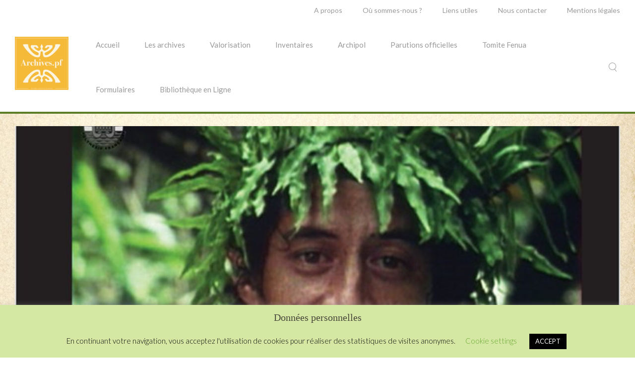

--- FILE ---
content_type: application/javascript
request_url: https://www.archives.pf/new/wp-content/plugins/wonderplugin-slider-lite/engine/wonderpluginslider.js?ver=12.8
body_size: 49867
content:
/** Wonderplugin Slider Lite
 * Copyright 2019 Magic Hills Pty Ltd All Rights Reserved
 * Website: http://www.wonderplugin.com
 * Version 12.8 
 */
(function($){$.fn.asHTML5VideoControls=function(skinFolder,parentInst,videoElem,hideControls,hidePlayButton,defaultVolume,fullscreenNativeControls,html5VideoNoDownload,skinImages){var isTouch="ontouchstart"in window;var eStart=isTouch?"touchstart":"mousedown";var eMove=isTouch?"touchmove":"mousemove";var eCancel=isTouch?"touchcancel":"mouseup";var eClick="click";var BUTTON_SIZE=32;var BAR_HEIGHT=isTouch?48:36;var hideControlsTimerId=null;var hideVolumeBarTimeoutId=null;var sliderDragging=false;var isFullscreen=
false;var userActive=true;var isHd=$(this).data("ishd");var hd=$(this).data("hd");var src=$(this).data("src");var $videoObj=$(this);$videoObj.get(0).removeAttribute("controls");var $videoPlay=$("<div class='html5boxVideoPlay'></div>");$videoObj.after($videoPlay);var playbuttonImage=skinImages&&"playbutton"in skinImages&&skinImages.playbutton.length>0?skinImages.playbutton:skinFolder+"html5boxplayer_playvideo.png";$videoPlay.css({position:"absolute",top:"50%",left:"50%",display:"block",cursor:"pointer",
width:64,height:64,"margin-left":-32,"margin-top":-32,"background-image":"url('"+playbuttonImage+"')","background-position":"center center","background-repeat":"no-repeat"}).on(eClick,function(){$videoObj.get(0).play()});var $videoFullscreenBg=$("<div class='html5boxVideoFullscreenBg'></div>");var $videoControls=$("<div class='html5boxVideoControls'>"+"<div class='html5boxVideoControlsBg'></div>"+"<div class='html5boxPlayPause'>"+"<div class='html5boxPlay'></div>"+"<div class='html5boxPause'></div>"+
"</div>"+"<div class='html5boxTimeCurrent'>--:--</div>"+"<div class='html5boxFullscreen'></div>"+"<div class='html5boxHD'></div>"+"<div class='html5boxVolume'>"+"<div class='html5boxVolumeButton'></div>"+"<div class='html5boxVolumeBar'>"+"<div class='html5boxVolumeBarBg'>"+"<div class='html5boxVolumeBarActive'></div>"+"</div>"+"</div>"+"</div>"+"<div class='html5boxTimeTotal'>--:--</div>"+"<div class='html5boxSeeker'>"+"<div class='html5boxSeekerBuffer'></div>"+"<div class='html5boxSeekerPlay'></div>"+
"<div class='html5boxSeekerHandler'></div>"+"</div>"+"<div style='clear:both;'></div>"+"</div>");$videoObj.after($videoControls);$videoObj.after($videoFullscreenBg);$videoFullscreenBg.css({display:"none",position:"fixed",left:0,top:0,bottom:0,right:0});$videoControls.css({display:"block",position:"absolute",width:"100%",height:BAR_HEIGHT,left:0,bottom:0,right:0,margin:"0 auto"});var userActivate=function(){userActive=true};$videoObj.on("touch click mousemove mouseenter",function(){userActive=true});
if(!hideControls)setInterval(function(){if(userActive){$videoControls.show();userActive=false;clearTimeout(hideControlsTimerId);hideControlsTimerId=setTimeout(function(){if(!$videoObj.get(0).paused)$videoControls.fadeOut()},5E3)}},250);$(".html5boxVideoControlsBg",$videoControls).css({display:"block",position:"absolute",width:"100%",height:"100%",left:0,top:0,"background-color":"#000000",opacity:0.7,filter:"alpha(opacity=70)"});$(".html5boxPlayPause",$videoControls).css({display:"block",position:"relative",
width:BUTTON_SIZE+"px",height:BUTTON_SIZE+"px",margin:Math.floor((BAR_HEIGHT-BUTTON_SIZE)/2),"float":"left"});var $videoBtnPlay=$(".html5boxPlay",$videoControls);var $videoBtnPause=$(".html5boxPause",$videoControls);$videoBtnPlay.css({display:"block",position:"absolute",top:0,left:0,width:BUTTON_SIZE+"px",height:BUTTON_SIZE+"px",cursor:"pointer","background-image":"url('"+skinFolder+"html5boxplayer_playpause.png"+"')","background-position":"top left"}).hover(function(){$(this).css({"background-position":"bottom left"})},
function(){$(this).css({"background-position":"top left"})}).on(eClick,function(){$videoObj.get(0).play()});$videoBtnPause.css({display:"none",position:"absolute",top:0,left:0,width:BUTTON_SIZE+"px",height:BUTTON_SIZE+"px",cursor:"pointer","background-image":"url('"+skinFolder+"html5boxplayer_playpause.png"+"')","background-position":"top right"}).hover(function(){$(this).css({"background-position":"bottom right"})},function(){$(this).css({"background-position":"top right"})}).on(eClick,function(){$videoObj.get(0).pause()});
var $videoTimeCurrent=$(".html5boxTimeCurrent",$videoControls);var $videoTimeTotal=$(".html5boxTimeTotal",$videoControls);var $videoSeeker=$(".html5boxSeeker",$videoControls);var $videoSeekerPlay=$(".html5boxSeekerPlay",$videoControls);var $videoSeekerBuffer=$(".html5boxSeekerBuffer",$videoControls);var $videoSeekerHandler=$(".html5boxSeekerHandler",$videoControls);$videoTimeCurrent.css({display:"block",position:"relative","float":"left","line-height":BAR_HEIGHT+"px","font-weight":"normal","font-size":"12px",
margin:"0 8px","font-family":"Arial, Helvetica, sans-serif",color:"#fff"});$videoTimeTotal.css({display:"block",position:"relative","float":"right","line-height":BAR_HEIGHT+"px","font-weight":"normal","font-size":"12px",margin:"0 8px","font-family":"Arial, Helvetica, sans-serif",color:"#fff"});$videoSeeker.css({display:"block",cursor:"pointer",overflow:"hidden",position:"relative",height:"10px","background-color":"#222",margin:Math.floor((BAR_HEIGHT-10)/2)+"px 4px"}).on(eStart,function(e){var e0=
isTouch?e.originalEvent.touches[0]:e;var pos=e0.pageX-$videoSeeker.offset().left;$videoSeekerPlay.css({width:pos});$videoObj.get(0).currentTime=pos*$videoObj.get(0).duration/$videoSeeker.width();$videoSeeker.on(eMove,function(e){var e0=isTouch?e.originalEvent.touches[0]:e;var pos=e0.pageX-$videoSeeker.offset().left;$videoSeekerPlay.css({width:pos});$videoObj.get(0).currentTime=pos*$videoObj.get(0).duration/$videoSeeker.width()})}).on(eCancel,function(){$videoSeeker.off(eMove)});$videoSeekerBuffer.css({display:"block",
position:"absolute",left:0,top:0,height:"100%","background-color":"#444"});$videoSeekerPlay.css({display:"block",position:"absolute",left:0,top:0,height:"100%","background-color":"#fcc500"});var $videoFSObj=fullscreenNativeControls?$videoObj:$videoObj.parent();if($videoFSObj.get(0).requestFullscreen||$videoFSObj.get(0).webkitRequestFullScreen||$videoFSObj.get(0).mozRequestFullScreen||$videoFSObj.get(0).webkitEnterFullScreen||$videoFSObj.get(0).msRequestFullscreen){var switchScreen=function(fullscreen){if(fullscreen){if(fullscreenNativeControls){$videoObj.get(0).setAttribute("controls",
"controls");if(html5VideoNoDownload)$videoObj.get(0).setAttribute("controlsList","nodownload")}if($videoFSObj.get(0).requestFullscreen)$videoFSObj.get(0).requestFullscreen();else if($videoFSObj.get(0).webkitRequestFullScreen)$videoFSObj.get(0).webkitRequestFullScreen();else if($videoFSObj.get(0).mozRequestFullScreen)$videoFSObj.get(0).mozRequestFullScreen();else if($videoFSObj.get(0).webkitEnterFullScreen)$videoFSObj.get(0).webkitEnterFullScreen();if($videoFSObj.get(0).msRequestFullscreen)$videoFSObj.get(0).msRequestFullscreen()}else if(document.cancelFullScreen)document.cancelFullScreen();
else if(document.mozCancelFullScreen)document.mozCancelFullScreen();else if(document.webkitCancelFullScreen)document.webkitCancelFullScreen();else if(document.webkitExitFullscreen)document.webkitExitFullscreen();else if(document.msExitFullscreen)document.msExitFullscreen()};var switchScreenCSS=function(fullscreen){if(fullscreenNativeControls)if(fullscreen){$videoObj.get(0).setAttribute("controls","controls");if(html5VideoNoDownload)$videoObj.get(0).setAttribute("controlsList","nodownload")}else $videoObj.get(0).removeAttribute("controls");
else if(fullscreen){$(document).on("mousemove",userActivate);$videoControls.css({"z-index":2147483647,position:"fixed"});$videoFullscreenBg.css({"z-index":2147483647,display:"block"});$videoPlay.css({"z-index":2147483647})}else{$(document).off("mousemove",userActivate);$videoControls.css({"z-index":"",position:"absolute"});$videoFullscreenBg.css({"z-index":"",display:"none"});$videoPlay.css({"z-index":""})}};document.addEventListener("MSFullscreenChange",function(){isFullscreen=document.msFullscreenElement!=
null;switchScreenCSS(isFullscreen)},false);document.addEventListener("fullscreenchange",function(){isFullscreen=document.fullscreen;switchScreenCSS(isFullscreen)},false);document.addEventListener("mozfullscreenchange",function(){isFullscreen=document.mozFullScreen;switchScreenCSS(isFullscreen)},false);document.addEventListener("webkitfullscreenchange",function(){isFullscreen=document.webkitIsFullScreen;switchScreenCSS(isFullscreen)},false);$videoFSObj.get(0).addEventListener("webkitbeginfullscreen",
function(){isFullscreen=true;switchScreenCSS(isFullscreen)},false);$videoFSObj.get(0).addEventListener("webkitendfullscreen",function(){isFullscreen=false;switchScreenCSS(isFullscreen)},false);if(!fullscreenNativeControls)$("head").append("<style type='text/css'>video"+videoElem+"::-webkit-media-controls { display:none !important; }</style>");var $videoFullscreen=$(".html5boxFullscreen",$videoControls);$videoFullscreen.css({display:"block",position:"relative","float":"right",width:BUTTON_SIZE+"px",
height:BUTTON_SIZE+"px",margin:Math.floor((BAR_HEIGHT-BUTTON_SIZE)/2),cursor:"pointer","background-image":"url('"+skinFolder+"html5boxplayer_fullscreen.png"+"')","background-position":"left top"}).hover(function(){var backgroundPosX=$(this).css("background-position")?$(this).css("background-position").split(" ")[0]:$(this).css("background-position-x");$(this).css({"background-position":backgroundPosX+" bottom"})},function(){var backgroundPosX=$(this).css("background-position")?$(this).css("background-position").split(" ")[0]:
$(this).css("background-position-x");$(this).css({"background-position":backgroundPosX+" top"})}).on(eClick,function(){isFullscreen=!isFullscreen;switchScreen(isFullscreen)})}if(hd){var $videoHD=$(".html5boxHD",$videoControls);$videoHD.css({display:"block",position:"relative","float":"right",width:BUTTON_SIZE+"px",height:BUTTON_SIZE+"px",margin:Math.floor((BAR_HEIGHT-BUTTON_SIZE)/2),cursor:"pointer","background-image":"url('"+skinFolder+"html5boxplayer_hd.png"+"')","background-position":(isHd?"right":
"left")+" center"}).on(eClick,function(){isHd=!isHd;$(this).css({"background-position":(isHd?"right":"left")+" center"});parentInst.isHd=isHd;var isPaused=$videoObj.get(0).isPaused;$videoObj.get(0).setAttribute("src",(isHd?hd:src)+"#t="+$videoObj.get(0).currentTime);if(!isPaused)$videoObj.get(0).play();else $videoObj.get(0).pause()})}$videoObj.get(0).volume=defaultVolume;var volumeSaved=defaultVolume==0?1:defaultVolume;var volume=$videoObj.get(0).volume;$videoObj.get(0).volume=volume/2+0.1;if($videoObj.get(0).volume===
volume/2+0.1){$videoObj.get(0).volume=volume;var $videoVolume=$(".html5boxVolume",$videoControls);var $videoVolumeButton=$(".html5boxVolumeButton",$videoControls);var $videoVolumeBar=$(".html5boxVolumeBar",$videoControls);var $videoVolumeBarBg=$(".html5boxVolumeBarBg",$videoControls);var $videoVolumeBarActive=$(".html5boxVolumeBarActive",$videoControls);$videoVolume.css({display:"block",position:"relative","float":"right",width:BUTTON_SIZE+"px",height:BUTTON_SIZE+"px",margin:Math.floor((BAR_HEIGHT-
BUTTON_SIZE)/2)}).hover(function(){clearTimeout(hideVolumeBarTimeoutId);var volume=$videoObj.get(0).volume;$videoVolumeBarActive.css({height:Math.round(volume*100)+"%"});$videoVolumeBar.show()},function(){clearTimeout(hideVolumeBarTimeoutId);hideVolumeBarTimeoutId=setTimeout(function(){$videoVolumeBar.hide()},1E3)});$videoVolumeButton.css({display:"block",position:"absolute",top:0,left:0,width:BUTTON_SIZE+"px",height:BUTTON_SIZE+"px",cursor:"pointer","background-image":"url('"+skinFolder+"html5boxplayer_volume.png"+
"')","background-position":"top "+(volume>0?"left":"right")}).hover(function(){var backgroundPosX=$(this).css("background-position")?$(this).css("background-position").split(" ")[0]:$(this).css("background-position-x");$(this).css({"background-position":backgroundPosX+" bottom"})},function(){var backgroundPosX=$(this).css("background-position")?$(this).css("background-position").split(" ")[0]:$(this).css("background-position-x");$(this).css({"background-position":backgroundPosX+" top"})}).on(eClick,
function(){var volume=$videoObj.get(0).volume;if(volume>0){volumeSaved=volume;volume=0}else volume=volumeSaved;var backgroundPosY=$(this).css("background-position")?$(this).css("background-position").split(" ")[1]:$(this).css("background-position-y");$videoVolumeButton.css({"background-position":(volume>0?"left":"right")+" "+backgroundPosY});if(volume>0)$videoObj.get(0).muted=false;$videoObj.get(0).volume=volume;document.cookie="amazingslidervideovolume="+volume+";path=/;";$videoVolumeBarActive.css({height:Math.round(volume*
100)+"%"})});$videoVolumeBar.css({display:"none",position:"absolute",left:4,bottom:"100%",width:24,height:80,"margin-bottom":Math.floor((BAR_HEIGHT-BUTTON_SIZE)/2),"background-color":"#000000",opacity:0.7,filter:"alpha(opacity=70)"});$videoVolumeBarBg.css({display:"block",position:"relative",width:10,height:68,margin:7,cursor:"pointer","background-color":"#222"});$videoVolumeBarActive.css({display:"block",position:"absolute",bottom:0,left:0,width:"100%",height:"100%","background-color":"#fcc500"});
$videoVolumeBarBg.on(eStart,function(e){var e0=isTouch?e.originalEvent.touches[0]:e;var vol=1-(e0.pageY-$videoVolumeBarBg.offset().top)/$videoVolumeBarBg.height();vol=vol>1?1:vol<0?0:vol;$videoVolumeBarActive.css({height:Math.round(vol*100)+"%"});$videoVolumeButton.css({"background-position":"left "+(vol>0?"top":"bottom")});if(vol>0)$videoObj.get(0).muted=false;$videoObj.get(0).volume=vol;document.cookie="amazingslidervideovolume="+vol+";path=/;";$videoVolumeBarBg.on(eMove,function(e){var e0=isTouch?
e.originalEvent.touches[0]:e;var vol=1-(e0.pageY-$videoVolumeBarBg.offset().top)/$videoVolumeBarBg.height();vol=vol>1?1:vol<0?0:vol;$videoVolumeBarActive.css({height:Math.round(vol*100)+"%"});$videoVolumeButton.css({"background-position":"left "+(vol>0?"top":"bottom")});if(vol>0)$videoObj.get(0).muted=false;$videoObj.get(0).volume=vol;document.cookie="amazingslidervideovolume="+vol+";path=/;"})}).on(eCancel,function(){$videoVolumeBarBg.off(eMove)})}var calcTimeFormat=function(seconds){var h0=Math.floor(seconds/
3600);var h=h0<10?"0"+h0:h0;var m0=Math.floor((seconds-h0*3600)/60);var m=m0<10?"0"+m0:m0;var s0=Math.floor(seconds-(h0*3600+m0*60));var s=s0<10?"0"+s0:s0;var r=m+":"+s;if(h0>0)r=h+":"+r;return r};if(hidePlayButton)$videoPlay.hide();if(hideControls)$videoControls.hide();var onVideoPlay=function(){if(!hidePlayButton)$videoPlay.hide();if(!hideControls){$videoBtnPlay.hide();$videoBtnPause.show()}};var onVideoPause=function(){if(!hidePlayButton)$videoPlay.show();if(!hideControls){$videoControls.show();
clearTimeout(hideControlsTimerId);$videoBtnPlay.show();$videoBtnPause.hide()}};var onVideoEnded=function(){$(window).trigger("html5lightbox.videoended");if(!hidePlayButton)$videoPlay.show();if(!hideControls){$videoControls.show();clearTimeout(hideControlsTimerId);$videoBtnPlay.show();$videoBtnPause.hide()}};var onVideoUpdate=function(){var curTime=$videoObj.get(0).currentTime;if(curTime){$videoTimeCurrent.text(calcTimeFormat(curTime));var duration=$videoObj.get(0).duration;if(duration){$videoTimeTotal.text(calcTimeFormat(duration));
if(!sliderDragging){var sliderW=$videoSeeker.width();var pos=Math.round(sliderW*curTime/duration);$videoSeekerPlay.css({width:pos});$videoSeekerHandler.css({left:pos})}}}};var onVideoProgress=function(){if($videoObj.get(0).buffered&&$videoObj.get(0).buffered.length>0&&!isNaN($videoObj.get(0).buffered.end(0))&&!isNaN($videoObj.get(0).duration)){var sliderW=$videoSeeker.width();$videoSeekerBuffer.css({width:Math.round(sliderW*$videoObj.get(0).buffered.end(0)/$videoObj.get(0).duration)})}};try{$videoObj.on("play",
onVideoPlay);$videoObj.on("pause",onVideoPause);$videoObj.on("ended",onVideoEnded);$videoObj.on("timeupdate",onVideoUpdate);$videoObj.on("progress",onVideoProgress)}catch(e){}}})(jQuery);
(function($){$.fn.ashtml5lightbox=function(options){var inst=this;inst.options=$.extend({freelink:"https://html5box.com/",pushwindowhistory:false,defaultvideovolume:1,mutevideo:false,playsinline:false,autoclose:false,autoclosedelay:0,resizedelay:100,insideiframe:false,iframetopmargin:-1,iframesamedomain:false,autoresizecontent:true,defaultwidth:960,defaultheight:540,usedefaultsizeforcontent:false,usedefaultwidthforcontent:true,usedefaultheightforcontent:false,mediumbreakpoint:800,smallbreakpoint:600,
preload:true,preloadallonpageload:false,preloadalldelay:5E3,autoplay:true,loopvideo:false,html5player:true,responsive:true,nativehtml5controls:false,videohidecontrols:false,autoplayhtml5onmobile:true,nativecontrolsonfirefox:false,nativecontrolsonie:false,nativecontrolsoniphone:true,nativecontrolsonipad:true,nativecontrolsonandroid:true,nativecontrolsonfullscreen:true,nativecontrolsnodownload:true,noresizecallback:true,imagekeepratio:true,maxheight:false,elemautoheight:false,useflashonie9:true,useflashonie10:true,
useflashonie11:false,useflashformp4onfirefox:false,transition:"none",transitionduration:400,enteranimation:"",enteranimationduration:"500ms",exitanimation:"",animationduration:"1s",enablepdfjs:false,pdfjsengine:"",openpdfinnewtaboniphone:false,openpdfinnewtabonipad:false,googleanalyticsaccount:"",arrowloop:true,showall:false,userelforgroup:true,shownavigation:true,thumbwidth:96,thumbheight:72,thumbgap:4,thumbtopmargin:12,thumbbottommargin:12,thumbborder:1,thumbbordercolor:"transparent",thumbhighlightbordercolor:"#fff",
thumbopacity:1,navbuttonwidth:32,hidenavigationonmobile:false,hidenavigationonipad:false,navbgcolor:"rgba(0,0,0,0.2)",shownavcontrol:true,navcontrolimage:"lightbox-navcontrol.png",hidenavdefault:false,overlaybgcolor:"#000",overlayopacity:0.9,bgcolor:"#fff",bordersize:8,borderradius:0,bordermargin:16,bordertopmargin:48,barautoheight:true,barheight:64,smallscreenheight:415,responsivebarheight:false,barheightonsmallheight:64,notkeepratioonsmallheight:false,bordertopmarginsmall:36,loadingwidth:48,loadingheight:48,
loadingusefont:true,loadingfontname:"mh-icon-spin5",loadingfontcolor:"#222",loadingfontbg:"transparent",resizespeed:400,fadespeed:0,jsfolder:"",skinsfoldername:"",loadingimage:"lightbox-loading.gif",nextimage:"lightbox-next.png",previmage:"lightbox-prev.png",closeimage:"lightbox-close.png",playvideoimage:"lightbox-playvideo.png",titlebgimage:"lightbox-titlebg.png",navarrowsprevimage:"lightbox-navprev.png",navarrowsnextimage:"lightbox-navnext.png",closepos:"outside",closeusefont:false,arrowsusefont:false,
navusefont:false,navarrowsalwaysshowontouch:true,showarrowsbottomonsmallscreen:true,navarrowsbottomscreenwidth:479,outsidearrowspos:"middle",closeonoverlay:true,limitfocus:true,navarrowspos:"inside",alwaysshownavarrows:false,showplaybutton:true,playimage:"lightbox-play.png",pauseimage:"lightbox-pause.png",playimagesize:32,fullscreenmode:false,fullscreencloseimage:"lightbox-close-fullscreen.png",fullscreennextimage:"lightbox-next-fullscreen.png",fullscreenprevimage:"lightbox-prev-fullscreen.png",fullscreennomargin:false,
fullscreenmodeonsmallscreen:false,fullscreennomarginonsmallscreen:false,fullscreensmallscreenwidth:800,fullscreenbgcolor:"transparent",fullscreenbordersize:0,fullscreentextinside:false,fullscreentextoutside:true,fullscreennotransition:true,fullscreenloadingfontcolor:"#eee",videobgcolor:"#000",html5videoposter:"",showtitle:true,titlestyle:"bottom",titleinsidecss:"color:#fff; font-size:16px; font-family:Arial,Helvetica,sans-serif; overflow:hidden; text-align:left; margin:4px 8px;",titlebottomcss:"color:#333; font-size:16px; font-family:Arial,Helvetica,sans-serif; overflow:hidden; text-align:left;",
titleoutsidecss:"color:#fff; font-size:18px; font-family:Arial,Helvetica,sans-serif; overflow:hidden; text-align:center; margin: 8px;",resizeleftright:true,showonmouseoverinside:false,showinsidetitleforimageonly:true,showdescription:true,descriptioninsidecss:"color:#fff; font-size:12px; font-family:Arial,Helvetica,sans-serif; overflow:hidden; text-align:left; margin:4px 0px 0px; padding: 0px;",descriptionbottomcss:"color:#333; font-size:12px; font-family:Arial,Helvetica,sans-serif; overflow:hidden; text-align:left; margin:4px 0px 0px; padding: 0px;",
descriptionoutsidecss:"color:#fff; font-size:14px; font-family:Arial,Helvetica,sans-serif; overflow:hidden; text-align:center; margin:8px; padding: 0px;",fullscreentitlebottomcss:"color:#fff; font-size:16px; font-family:Arial,Helvetica,sans-serif; overflow:hidden; text-align:left; margin:4px 8px 8px;",fullscreendescriptionbottomcss:"color:#fff; font-size:12px; font-family:Arial,Helvetica,sans-serif; overflow:hidden; text-align:left; margin:4px 0px 0px; padding: 0px;",showsocialmedia:true,socialmediaposition:"position:absolute;top:8px;right:8px;",
showtitleprefix:true,titleprefix:"%NUM / %TOTAL",autoslide:false,slideinterval:5E3,showtimer:true,timerposition:"bottom",timerheight:2,timercolor:"#dc572e",timeropacity:1,initvimeo:true,inityoutube:true,swipepreventdefaultonandroid:false,initsocial:false,showsocial:false,sharemediaurl:false,socialposition:"position:absolute;top:100%;right:0;",socialpositionsmallscreen:"position:absolute;top:100%;right:0;left:0;",socialdirection:"horizontal",socialbuttonsize:32,socialbuttonfontsize:18,socialrotateeffect:true,
showfacebook:true,showtwitter:true,showpinterest:true,showemail:true,sharetextprefix:"Check Out This",imagepercentage:75,sidetobottomscreenwidth:479,errorwidth:280,errorheight:48,errorcss:"text-align:center; color:#ff0000; font-size:14px; font-family:Arial, sans-serif;",enabletouchswipe:true,mobileresizeevent:false,swipedistance:0,bodynoscroll:false,useabsolutepos:false,useabsoluteposonmobile:false,supportesckey:true,supportarrowkeys:true,showsubtitle:false,vtturl:"",vttline:-4,vttlang:"en",vttlabel:"English",
showsubtitlebydefault:true,version:"3.3",stamp:false,freemark:"72,84,77,76,53,32,76,105,103,104,116,98,111,120,32,70,114,101,101,32,86,101,114,115,105,111,110",watermark:"",watermarklink:""},options);if(typeof html5lightbox_options!="undefined"&&html5lightbox_options)$.extend(inst.options,html5lightbox_options);if($("div.html5lightbox_options").length)$.each($("div.html5lightbox_options").data(),function(key,value){inst.options[key.toLowerCase()]=value});if($("div#html5lightbox_options").length)$.each($("div#html5lightbox_options").data(),
function(key,value){inst.options[key.toLowerCase()]=value});if($("div#html5lightbox_general_options").length)$.each($("div#html5lightbox_general_options").data(),function(key,value){inst.options[key.toLowerCase()]=value});var ELEM_TYPE=0,ELEM_HREF=1,ELEM_TITLE=2,ELEM_GROUP=3,ELEM_WIDTH=4,ELEM_HEIGHT=5,ELEM_HREF_WEBM=6,ELEM_HREF_OGG=7,ELEM_THUMBNAIL=8,ELEM_DESCRIPTION=9,ELEM_DIV=10,ELEM_ORIGINALWIDTH=11,ELEM_ORIGINALHEIGHT=12,ELEM_SOCIALMEDIA=13,ELEM_WEBLINK=14,ELEM_WEBLINKTARGET=15,ELEM_WEBLINKTEXT=
16,ELEM_MEDIUMWIDTH=17,ELEM_MEDIUMHEIGHT=18,ELEM_SMALLWIDTH=19,ELEM_SMALLHEIGHT=20;inst.options.types=["IMAGE","FLASH","VIDEO","YOUTUBE","VIMEO","PDF","MP3","WEB","FLV","DAILYMOTION","DIV","WISTIA","IFRAMEVIDEO"];inst.options.htmlfolder=window.location.href.substr(0,window.location.href.lastIndexOf("/")+1);inst.options.skinsfolder=inst.options.skinsfoldername;if(inst.options.skinsfolder.length>0&&inst.options.skinsfolder[inst.options.skinsfolder.length-1]!="/")inst.options.skinsfolder+="/";if(inst.options.skinsfolder.charAt(0)!=
"/"&&inst.options.skinsfolder.substring(0,5)!="http:"&&inst.options.skinsfolder.substring(0,6)!="https:")inst.options.skinsfolder=inst.options.jsfolder+inst.options.skinsfolder;var image_list=["loadingimage","nextimage","previmage","closeimage","playvideoimage","titlebgimage","navarrowsprevimage","navarrowsnextimage","navcontrolimage","playimage","pauseimage","fullscreencloseimage","fullscreennextimage","fullscreenprevimage"];for(var i=0;i<image_list.length;i++)if(inst.options[image_list[i]])if(inst.options[image_list[i]].substring(0,
7).toLowerCase()!="http://"&&inst.options[image_list[i]].substring(0,8).toLowerCase()!="https://")inst.options[image_list[i]]=inst.options.skinsfolder+inst.options[image_list[i]];var i;var l;var mark="";var bytes=inst.options.freemark.split(",");for(i=0;i<bytes.length;i++)mark+=String.fromCharCode(bytes[i]);inst.options.freemark=mark;var d0="hmtamgli5cboxh.iclolms";for(i=1;i<=5;i++)d0=d0.slice(0,i)+d0.slice(i+1);l=d0.length;for(i=0;i<5;i++)d0=d0.slice(0,l-9+i)+d0.slice(l-8+i);if(inst.options.htmlfolder.indexOf(d0)!=
-1)inst.options.stamp=false;inst.options.flashInstalled=false;try{if(new ActiveXObject("ShockwaveFlash.ShockwaveFlash"))inst.options.flashInstalled=true}catch(e){if(navigator.mimeTypes["application/x-shockwave-flash"])inst.options.flashInstalled=true}inst.options.html5VideoSupported=!!document.createElement("video").canPlayType;inst.options.isChrome=navigator.userAgent.match(/Chrome/i)!=null;inst.options.isFirefox=navigator.userAgent.match(/Firefox/i)!=null;inst.options.isOpera=navigator.userAgent.match(/Opera/i)!=
null||navigator.userAgent.match(/OPR\//i)!=null;inst.options.isSafari=navigator.userAgent.match(/Safari/i)!=null;inst.options.isIE11=navigator.userAgent.match(/Trident\/7/)!=null&&navigator.userAgent.match(/rv:11/)!=null;inst.options.isIE=navigator.userAgent.match(/MSIE/i)!=null&&!inst.options.isOpera;inst.options.isIE10=navigator.userAgent.match(/MSIE 10/i)!=null&&!this.options.isOpera;inst.options.isIE9=navigator.userAgent.match(/MSIE 9/i)!=null&&!inst.options.isOpera;inst.options.isIE8=navigator.userAgent.match(/MSIE 8/i)!=
null&&!inst.options.isOpera;inst.options.isIE7=navigator.userAgent.match(/MSIE 7/i)!=null&&!inst.options.isOpera;inst.options.isIE6=navigator.userAgent.match(/MSIE 6/i)!=null&&!inst.options.isOpera;inst.options.isIE678=inst.options.isIE6||inst.options.isIE7||inst.options.isIE8;inst.options.isIE6789=inst.options.isIE6||inst.options.isIE7||inst.options.isIE8||inst.options.isIE9;inst.options.isAndroid=navigator.userAgent.match(/Android/i)!=null;inst.options.isIPad=navigator.userAgent.match(/iPad/i)!=
null;inst.options.isIPhone=navigator.userAgent.match(/iPod/i)!=null||navigator.userAgent.match(/iPhone/i)!=null;inst.options.isIOS=inst.options.isIPad||inst.options.isIPhone;inst.options.isMobile=inst.options.isAndroid||inst.options.isIPad||inst.options.isIPhone;inst.options.isIOSLess5=inst.options.isIPad&&inst.options.isIPhone&&(navigator.userAgent.match(/OS 4/i)!=null||navigator.userAgent.match(/OS 3/i)!=null);inst.options.supportCSSPositionFixed=!inst.options.isIE6&&!inst.options.isIOSLess5;inst.options.iequirksmode=
inst.options.isIE6789&&document.compatMode!="CSS1Compat";inst.options.isTouch="ontouchstart"in window;if(inst.options.isChrome){var match=navigator.userAgent.match(/Chrome\/([0-9]+)/);inst.options.chromeVersion=match&&match.length>=2?parseInt(match[1],10):0}if(inst.options.isAndroid){var match=navigator.userAgent.match(/Android\s([0-9\.]*)/i);inst.options.androidVersion=match&&match.length>=2?parseInt(match[1],10):-1}var v=document.createElement("video");inst.options.canplaymp4=v&&v.canPlayType&&
v.canPlayType("video/mp4").replace(/no/,"");if(inst.options.isFirefox&&inst.options.nativecontrolsonfirefox||(inst.options.isIE6789||inst.options.isIE10||inst.options.isIE11)&&inst.options.nativecontrolsonie||inst.options.isIPhone&&inst.options.nativecontrolsoniphone||inst.options.isIPad&&inst.options.nativecontrolsonipad||inst.options.isAndroid&&inst.options.nativecontrolsonandroid)inst.options.nativehtml5controls=true;if(inst.options.isIOS||inst.options.isAndroid)inst.options.nativecontrolsonfullscreen=
true;inst.options.navheight=0;inst.options.thumbgap+=2*inst.options.thumbborder;inst.options.resizeTimeout=-1;inst.slideTimeout=null;inst.autosliding=false;inst.existingElem=-1;inst.direction=-3;inst.elemArray=new Array;inst.options.curElem=-1;inst.defaultoptions=$.extend({},inst.options);if(inst.options.googleanalyticsaccount&&!window._gaq){window._gaq=window._gaq||[];window._gaq.push(["_setAccount",inst.options.googleanalyticsaccount]);window._gaq.push(["_trackPageview"]);$.getScript("https://ssl.google-analytics.com/ga.js")}if(inst.options.initvimeo){var tag=
document.createElement("script");tag.src=inst.options.jsfolder+"froogaloop2.min.js";var firstScriptTag=document.getElementsByTagName("script")[0];firstScriptTag.parentNode.insertBefore(tag,firstScriptTag)}if(inst.options.inityoutube){var tag=document.createElement("script");tag.src="https://www.youtube.com/iframe_api";var firstScriptTag=document.getElementsByTagName("script")[0];firstScriptTag.parentNode.insertBefore(tag,firstScriptTag)}if(inst.options.initsocial)$("head").append('<link rel="stylesheet" href="'+
inst.options.jsfolder+'icons/css/mhfontello.css" type="text/css" />');inst.showing=false;inst.navvisible=false;inst.disableKeyOutsideOfLightbox=function(event){if($(event.target).closest("#slider-html5-lightbox").length<=0){event.preventDefault();$("#html5-lightbox-box .html5-elem-box").attr("tabindex","-1").focus()}};if(inst.options.limitfocus){$(window).on("html5lightbox.lightboxopened",function(){$(document).on("keydown",inst.disableKeyOutsideOfLightbox);$("#html5-lightbox-box .html5-elem-box").attr("tabindex",
"-1").focus()});$(window).on("html5lightbox.lightboxclosed",function(){$(document).off("keydown",inst.disableKeyOutsideOfLightbox)})}inst.disableEscKey=function(isFullscreen){if(isFullscreen)inst.disableesckeyinfullscreen=true;else setTimeout(function(){inst.disableesckeyinfullscreen=false},1E3)};inst.supportKeyboard=function(){inst.disableesckeyinfullscreen=false;$(document).keyup(function(e){if(!inst.showing)return;if(!inst.disableesckeyinfullscreen&&inst.options.supportesckey&&e.keyCode==27)inst.finish();
else if(inst.options.supportarrowkeys)if(e.keyCode==39)inst.gotoSlide(-1);else if(e.keyCode==37)inst.gotoSlide(-2)});if(inst.options.supportesckey&&document.addEventListener){document.addEventListener("MSFullscreenChange",function(){inst.disableEscKey(document.msFullscreenElement!=null)},false);document.addEventListener("webkitfullscreenchange",function(){inst.disableEscKey(document.webkitIsFullScreen)},false)}};inst.supportKeyboard();inst.init=function(){inst.showing=false;inst.readData();inst.createMarkup();
inst.initSlide()};inst.checkParentData=function(node,parentNode,attr){return node.data(attr)?node.data(attr):parentNode&&parentNode.data(attr)?parentNode.data(attr):null};inst.checkParentClass=function(node,parentNode,attr){var ret=null;$.each([node,parentNode],function(index,nodeValue){if(nodeValue&&nodeValue.attr("class")){var classList=nodeValue.attr("class").split(/\s+/);$.each(classList,function(index,className){if(className&&className.toLowerCase().indexOf("html5lightbox-"+attr+"-")==0){var names=
className.split("-");if(names.length==3){var val=names[2];if(val.toLowerCase()=="true")val=true;else if(val.toLowerCase()=="false")val=false;else if(/^\d+$/.test(val))val=parseInt(val);else if(!isNaN(val))val=parseFloat(val);ret=val}}})}});return ret};inst.readNodeData=function(node,parentNode){var fileType="mediatype"in node.data()?node.data("mediatype"):inst.checkType(node.attr("href"));if(fileType<0)return;var title=node.data("title")?node.data("title"):node.attr("title");var group=node.data("group")?
node.data("group"):inst.options.userelforgroup?node.attr("rel"):null;if(!group&&parentNode)group=parentNode.data("group")?parentNode.data("group"):inst.options.userelforgroup?parentNode.attr("rel"):null;for(var i=0;i<inst.elemArray.length;i++)if(node.attr("href")==inst.elemArray[i][ELEM_HREF]){inst.elemArray[i][ELEM_TITLE]=title;inst.elemArray[i][ELEM_GROUP]=group;return}var w=inst.checkParentData(node,parentNode,"width");var h=inst.checkParentData(node,parentNode,"height");if(!w)w=inst.checkParentClass(node,
parentNode,"width");if(!h)h=inst.checkParentClass(node,parentNode,"height");var mediumw=inst.checkParentData(node,parentNode,"mediumwidth");var mediumh=inst.checkParentData(node,parentNode,"mediumheight");if(!mediumw)mediumw=inst.checkParentClass(node,parentNode,"mediumwidth");if(!mediumw)mediumw=w;if(!mediumh)mediumh=inst.checkParentClass(node,parentNode,"mediumheight");if(!mediumh)mediumh=h;var smallw=inst.checkParentData(node,parentNode,"smallwidth");var smallh=inst.checkParentData(node,parentNode,
"smallheight");if(!smallw)smallw=inst.checkParentClass(node,parentNode,"smallwidth");if(!smallw)smallw=mediumw;if(!smallh)smallh=inst.checkParentClass(node,parentNode,"smallheight");if(!smallh)smallh=mediumh;var newItem=new Array(fileType,node.attr("href"),title,group,w,h,inst.checkParentData(node,parentNode,"webm"),inst.checkParentData(node,parentNode,"ogg"),inst.checkParentData(node,parentNode,"thumbnail"),inst.checkParentData(node,parentNode,"description"),null,null,null,inst.checkParentData(node,
parentNode,"socialmedia"),inst.checkParentData(node,parentNode,"weblink"),inst.checkParentData(node,parentNode,"weblinktarget"),inst.checkParentData(node,parentNode,"weblinktext"),mediumw,mediumh,smallw,smallh);var container=node.closest(".lightboxcontainer");if(container.length>0){if(container.find(".lightboxtitle").length>0)newItem[ELEM_TITLE]=container.find(".lightboxtitle").text();if(container.find(".lightboxdescription").length>0)newItem[ELEM_DESCRIPTION]=container.find(".lightboxdescription").text()}inst.elemArray.push(newItem)};
inst.readData=function(){inst.each(function(){var self=$(this);if(this.nodeName.toLowerCase()=="a"||this.nodeName.toLowerCase()=="area")inst.readNodeData(self);else self.find("a,area").each(function(){inst.readNodeData($(this),self)})})};inst.createMarkup=function(){if($(window).width()<=inst.options.fullscreensmallscreenwidth){if(inst.options.fullscreenmodeonsmallscreen){inst.options.fullscreenmode=true;if(inst.options.fullscreennomarginonsmallscreen)inst.options.fullscreennomargin=true}if(inst.options.fullscreenmode&&
inst.options.fullscreennomarginonsmallscreen)inst.options.fullscreennomargin=true}if(inst.options.fullscreenmode){inst.options.bgcolor=inst.options.fullscreenbgcolor;inst.options.bordersize=inst.options.fullscreenbordersize;inst.options.loadingfontcolor=inst.options.fullscreenloadingfontcolor;if(inst.options.fullscreennomargin){inst.options.bordersize=0;inst.options.bordermargin=0;inst.options.bordertopmargin=0;inst.options.bordertopmarginsmall=0}if(inst.options.fullscreentextoutside){inst.options.titlestyle=
"outside";inst.options.titlecss=inst.options.titleoutsidecss;inst.options.descriptioncss=inst.options.descriptionoutsidecss}else if(inst.options.fullscreentextinside){inst.options.titlestyle="inside";inst.options.titlecss=inst.options.titleinsidecss;inst.options.descriptioncss=inst.options.descriptioninsidecss}else{inst.options.titlebottomcss=inst.options.fullscreentitlebottomcss;inst.options.descriptionbottomcss=inst.options.fullscreendescriptionbottomcss}}inst.options.barheightoriginal=inst.options.barheight;
if(inst.options.responsivebarheight){var winH=inst.getWinH();if(winH<=inst.options.smallscreenheight)inst.options.barheight=inst.options.barheightonsmallheight}switch(inst.options.titlestyle){case "inside":inst.options.titlecss=inst.options.titleinsidecss;inst.options.descriptioncss=inst.options.descriptioninsidecss;break;case "outside":inst.options.titlecss=inst.options.titleoutsidecss;inst.options.descriptioncss=inst.options.descriptionoutsidecss;break;default:inst.options.titlecss=inst.options.titlebottomcss;
inst.options.descriptioncss=inst.options.descriptionbottomcss}inst.options.titlecss=$.trim(inst.options.titlecss);if(inst.options.titlecss.length>1){if(inst.options.titlecss.charAt(0)=="{")inst.options.titlecss=inst.options.titlecss.substring(1);if(inst.options.titlecss.charAt(inst.options.titlecss.length-1)=="}")inst.options.titlecss=inst.options.titlecss.substring(0,inst.options.titlecss.length-1)}inst.options.descriptioncss=$.trim(inst.options.descriptioncss);if(inst.options.descriptioncss.length>
1){if(inst.options.descriptioncss.charAt(0)=="{")inst.options.descriptioncss=inst.options.descriptioncss.substring(1);if(inst.options.descriptioncss.charAt(inst.options.descriptioncss.length-1)=="}")inst.options.descriptioncss=inst.options.descriptioncss.substring(0,inst.options.descriptioncss.length-1)}inst.options.errorcss=$.trim(inst.options.errorcss);if(inst.options.errorcss.length>1){if(inst.options.errorcss.charAt(0)=="{")inst.options.errorcss=inst.options.errorcss.substring(1);if(inst.options.errorcss.charAt(inst.options.errorcss.length-
1)=="}")inst.options.errorcss=inst.options.errorcss.substring(0,inst.options.errorcss.length-1)}var styleCss=" .bodynoscroll {height:100%;overflow:hidden;}";styleCss+=" #slider-html5-lightbox .html5-text {"+inst.options.titlecss+"}";styleCss+=" #slider-html5-lightbox .html5-description {"+inst.options.descriptioncss+"}";styleCss+=" #slider-html5-lightbox .html5-error {"+inst.options.errorcss+"}";styleCss+=" .html5-prev-fullscreen {display:block;cursor:pointer;position:absolute;z-index:1;left:"+inst.options.bordersize+
"px;right:auto;top:50%;transform:translate(0,-50%)} .html5-next-fullscreen {display:block;cursor:pointer;position:absolute;z-index:1;left:auto;right:"+inst.options.bordersize+"px;top:50%;transform:translate(0,-50%)}";styleCss+=" .html5-prev, .html5-next {display:none;cursor:pointer;position:absolute;z-index:1;}";styleCss+=" .html5-prev-inside {left:"+inst.options.bordersize+"px;right:auto;top:50%;transform:translate(0,-50%)} .html5-next-inside {left:auto;right:"+inst.options.bordersize+"px;top:50%;transform:translate(0,-50%)}";
styleCss+=" .html5-prev-outside {left:0;right:auto;top:50%;transform:translate(-100%,-50%);} .html5-next-outside {left:auto;right:0;top:50%;transform:translate(100%,-50%);}";if(inst.options.showarrowsbottomonsmallscreen){styleCss+="@media (max-width: "+inst.options.navarrowsbottomscreenwidth+"px) {";if(inst.options.outsidearrowspos=="bottom")styleCss+=" .html5-prev-outside {display:block;top:100%;left:0;right:auto;transform:none;} .html5-next-outside {display:block;top:100%;left:auto;right:0;transform:none;}";
else if(inst.options.outsidearrowspos=="bottominside")styleCss+=" .html5-prev-outside {display:block;top:100%;left:0;right:auto;transform:translate(0,-100%);} .html5-next-outside {display:block;top:100%;left:auto;right:0;transform:translate(0,-100%);}";else styleCss+=" .html5-prev-outside {display:block;top:50%;left:0;right:auto;transform:translate(0,-50%);} .html5-next-outside {display:block;top:50%;left:auto;right:0;transform:translate(0,-50%);}";styleCss+=" .html5-prev-fullscreen {display:none;} .html5-next-fullscreen {display:none;}";
styleCss+="}"}styleCss+=" .html5-prev-inside .mh-icon-left, .html5-next-inside .mh-icon-right { font-size: 20px; color: #ddd; background-color: rgba(0,0,0,0.6); line-height: 36px; width: 36px; height: 36px; text-align: center;} .html5-prev-inside .mh-icon-left:hover, .html5-next-inside .mh-icon-right:hover { color: #fff; } .html5-prev-outside .mh-icon-left, .html5-next-outside .mh-icon-right, .html5-prev-fullscreen .mh-icon-left, .html5-next-fullscreen .mh-icon-right { font-size: 24px; line-height: 36px; color: #ccc; background-color: rgba(0,0,0,0.6); } .html5-prev-outside .mh-icon-left:hover, .html5-next-outside .mh-icon-right:hover, .html5-prev-fullscreen .mh-icon-left:hover, .html5-next-fullscreen .mh-icon-right:hover { color: #fff; }";
if(inst.options.titlestyle=="right"){styleCss+="#slider-html5-lightbox .html5-elem-wrap {width:"+inst.options.imagepercentage+"%;height:100%;} #slider-html5-lightbox .html5-elem-data-box {min-height:100%;}";styleCss+="@media (max-width: "+inst.options.sidetobottomscreenwidth+"px) {#slider-html5-lightbox .html5-elem-wrap {width:100%;height:auto;} #slider-html5-lightbox .html5-elem-data-box {width:100%;height:auto;min-height:0;}}"}else if(inst.options.titlestyle=="left"){styleCss+="#slider-html5-lightbox .html5-elem-wrap {height:100%;} #slider-html5-lightbox .html5-elem-data-box {width:"+
String(100-inst.options.imagepercentage)+"%;min-height:100%;}";styleCss+="@media (max-width: "+inst.options.sidetobottomscreenwidth+"px) {#slider-html5-lightbox .html5-elem-wrap {width:100%;height:auto;} #slider-html5-lightbox .html5-elem-data-box {width:100%;height:auto;min-height:0;}}"}styleCss+=".html5-rotate { border-radius:50%; -webkit-transition:-webkit-transform .4s ease-in; transition: transform .4s ease-in; } .html5-rotate:hover { -webkit-transform: rotate(360deg); transform: rotate(360deg); }";
styleCss+="@media (max-width: "+inst.options.navarrowsbottomscreenwidth+"px) {#html5-social {"+inst.options.socialpositionsmallscreen+"}}";if(inst.options.exitanimationduration)inst.options.animationduration=inst.options.exitanimationduration;styleCss+=".html5box-animated { -webkit-animation-duration:"+inst.options.animationduration+"; animation-duration:"+inst.options.animationduration+"; -webkit-animation-fill-mode: both; animation-fill-mode: both; }";styleCss+="@-webkit-keyframes html5box-fadeOut { from { opacity: 1; } to { opacity: 0; } } @keyframes html5box-fadeOut { from { opacity: 1; } to { opacity: 0; } } .html5box-fadeOut { -webkit-animation-name: html5box-fadeOut; animation-name: html5box-fadeOut; }";
styleCss+="@-webkit-keyframes html5box-fadeOutDown { from { opacity: 1; } to { opacity: 0; -webkit-transform: translate3d(0, 100%, 0); transform: translate3d(0, 100%, 0); } } @keyframes html5box-fadeOutDown { from { opacity: 1; } to { opacity: 0; -webkit-transform: translate3d(0, 100%, 0); transform: translate3d(0, 100%, 0); } } .html5box-fadeOutDown { -webkit-animation-name: html5box-fadeOutDown; animation-name: html5box-fadeOutDown; }";styleCss+=".html5box-enter-animated { -webkit-animation-duration:"+
inst.options.enteranimationduration+"; animation-duration:"+inst.options.enteranimationduration+"; -webkit-animation-fill-mode: both; animation-fill-mode: both; }";styleCss+=" @keyframes html5box-none { } .html5box-none { animation-name: html5box-none; }";styleCss+=" @keyframes html5box-fadeIn { from { opacity: 0; } to { opacity: 1; } } .html5box-fadeIn { animation-name: html5box-fadeIn; }";styleCss+=" @keyframes html5box-fadeInDown { from { opacity: 0; transform: translate3d(0, -100%, 0); } to { opacity: 1; transform: translate3d(0, 0, 0); } } .html5box-fadeInDown { animation-name: html5box-fadeInDown; }";
styleCss+=" @keyframes html5box-zoomIn { from { opacity: 0; transform: scale3d(0.3, 0.3, 0.3); } 50% { opacity: 1; } } .html5box-zoomIn { animation-name: html5box-zoomIn; }";styleCss+=" @keyframes html5box-bounceIn { from, 20%, 40%, 60%, 80%, to { animation-timing-function: cubic-bezier(0.215, 0.61, 0.355, 1); } 0% { opacity: 0; transform: scale3d(0.3, 0.3, 0.3); } 20% { transform: scale3d(1.1, 1.1, 1.1); } 40% { transform: scale3d(0.9, 0.9, 0.9); } 60% { opacity: 1; transform: scale3d(1.03, 1.03, 1.03); } 80% { transform: scale3d(0.97, 0.97, 0.97); } to { opacity: 1; transform: scale3d(1, 1, 1); } } .html5box-bounceIn { animation-name: html5box-bounceIn; }";
styleCss+=" #html5-close .mh-icon-close { font-size: 14px; padding: 4px; color: #333; background-color: #fff; } #html5-close .mh-icon-close:hover { color: #000; }";styleCss+=" #html5-close-fullscreen .mh-icon-close { font-size: 24px; padding: 4px; color: #eee; background-color: rgba(0,0,0,0.7); } #html5-close-fullscreen .mh-icon-close:hover { color: #fff; }";styleCss+=" .html5-nav-showcontrol .mh-icon-th-thumb { color: #ddd; font-size: 16px; } .html5-nav-showcontrol .mh-icon-th-thumb:hover { color: #fff; }";
$("head").append("<style type='text/css' data-creator='slider-html5-lightbox'>"+styleCss+"</style>");var elemheight=inst.options.elemautoheight?"auto":"100%";inst.$lightbox=$("<div id='slider-html5-lightbox' style='display:none;top:0px;left:0px;width:100%;height:100%;z-index:9999998;text-align:center;'>"+"<div id='html5-lightbox-overlay' style='display:block;position:absolute;top:0px;left:0px;width:100%;min-height:100%;background-color:"+inst.options.overlaybgcolor+";opacity:"+inst.options.overlayopacity+
";filter:alpha(opacity="+Math.round(inst.options.overlayopacity*100)+");'></div>"+"<div id='html5-lightbox-box' style='display:block;position:relative;margin:0px auto;'>"+"<div class='html5-elem-box' style='display:block;outline:none;position:relative;width:100%;overflow-x:hidden;overflow-y:auto;height:"+elemheight+";margin:0px auto;text-align:center;box-sizing:border-box;-moz-box-sizing:border-box;-webkit-box-sizing:border-box;'>"+"<div class='html5-elem-wrap' style='display:block;position:relative;overflow:hidden;margin:0px auto;text-align:center;box-sizing:border-box;-moz-box-sizing:border-box;-webkit-box-sizing:border-box;background-color:"+
inst.options.bgcolor+";'>"+"<div class='html5-loading' style='display:none;position:absolute;text-align:center;'></div>"+"<div class='html5-error-box html5-error' style='display:none;position:absolute;padding:"+inst.options.bordersize+"px;text-align:center;width:"+inst.options.errorwidth+"px;height:"+inst.options.errorheight+"px;'>"+"The requested content cannot be loaded.<br />Please try again later."+"</div>"+"<div class='html5-image' style='display:none;position:relative;top:0px;left:0px;width:100%;height:100%;overflow:auto;"+
(inst.options.iequirksmode?"margin":"padding")+":"+inst.options.bordersize+"px;text-align:center;box-sizing:border-box;-moz-box-sizing:border-box;-webkit-box-sizing:border-box;'></div>"+"</div>"+"</div>"+"<div id='html5-watermark' style='display:none;position:absolute;left:"+String(inst.options.bordersize+2)+"px;top:"+String(inst.options.bordersize+2)+"px;'></div>"+"</div>"+"</div>");inst.options.positionFixed=inst.options.supportCSSPositionFixed&&inst.options.responsive&&!inst.options.iequirksmode;
if(inst.options.useabsolutepos||inst.options.useabsoluteposonmobile&&inst.options.isMobile)inst.options.positionFixed=false;inst.$lightbox.css({position:inst.options.positionFixed?"fixed":"absolute"});inst.$lightbox.appendTo("body");inst.$lightboxBox=$("#html5-lightbox-box",inst.$lightbox);inst.$elem=$(".html5-elem-box",inst.$lightbox);inst.$elemWrap=$(".html5-elem-wrap",inst.$lightbox);inst.$loading=$(".html5-loading",inst.$lightbox);inst.$error=$(".html5-error-box",inst.$lightbox);inst.$image=$(".html5-image",
inst.$lightbox);if(inst.options.loadingusefont){inst.$loading.css({"top":"50%","left":"50%",transform:"translate(-50%, -50%)","font-size":"24px","line-height":"44px",padding:"10px",color:inst.options.loadingfontcolor,"background-color":inst.options.loadingfontbg});inst.$loading.append('<div class="mh-spinicon animate-spin '+inst.options.loadingfontname+'"></div>')}else inst.$loading.css({top:"0",left:"0",width:"100%",height:"100%",background:'url("'+inst.options.loadingimage+'") no-repeat center center'});
if(inst.options.fullscreenmode&&inst.options.fullscreennomargin)inst.$elem.css({overflow:"hidden"});var elemText="<div class='html5-elem-data-box' style='display:none;box-sizing:border-box;'><div class='html5-text' style='display:block;overflow:hidden;'></div></div>";if(inst.options.titlestyle=="left")inst.$elem.prepend(elemText);else if(inst.options.titlestyle=="outside")inst.$lightbox.append(elemText);else inst.$elem.append(elemText);inst.$elemData=$(".html5-elem-data-box",inst.$lightbox);inst.$text=
$(".html5-text",inst.$lightbox);if(inst.options.borderradius>0){inst.$elem.css({"border-radius":inst.options.borderradius+"px","-moz-border-radius":inst.options.borderradius+"px","-webkit-border-radius":inst.options.borderradius+"px"});if(inst.options.titlestyle=="inside")inst.$elemWrap.css({"border-radius":inst.options.borderradius+"px","-moz-border-radius":inst.options.borderradius+"px","-webkit-border-radius":inst.options.borderradius+"px"});else if(inst.options.titlestyle=="bottom"){inst.$elemWrap.css({"border-top-left-radius":inst.options.borderradius+
"px","-moz-top-left-border-radius":inst.options.borderradius+"px","-webkit-top-left-border-radius":inst.options.borderradius+"px","border-top-right-radius":inst.options.borderradius+"px","-moz-top-right-border-radius":inst.options.borderradius+"px","-webkit-top-right-border-radius":inst.options.borderradius+"px"});inst.$elemData.css({"border-bottom-left-radius":inst.options.borderradius+"px","-moz-top-bottom-border-radius":inst.options.borderradius+"px","-webkit-bottom-left-border-radius":inst.options.borderradius+
"px","border-bottom-right-radius":inst.options.borderradius+"px","-moz-bottom-right-border-radius":inst.options.borderradius+"px","-webkit-bottom-right-border-radius":inst.options.borderradius+"px"})}}if(inst.options.titlestyle=="right"||inst.options.titlestyle=="left"){inst.$lightboxBox.css({"background-color":inst.options.bgcolor});if(inst.options.titlestyle=="right"){inst.$elemWrap.css({position:"relative","float":"left"});inst.$elemData.css({position:"relative",overflow:"hidden",padding:inst.options.bordersize+
"px"})}else{inst.$elemWrap.css({position:"relative",overflow:"hidden"});inst.$elemData.css({position:"relative","float":"left",padding:inst.options.bordersize+"px"})}}else if(inst.options.titlestyle=="inside"){inst.$elemData.css({position:"absolute",margin:0,padding:0,bottom:inst.options.bordersize+"px",left:inst.options.bordersize+"px",right:inst.options.bordersize+"px","background-color":"#333","background-color":"rgba(51, 51, 51, 0.6)"});if(inst.options.showonmouseoverinside)inst.$elemData.css({opacity:0});
inst.$text.css({padding:inst.options.bordersize+"px "+2*inst.options.bordersize+"px"})}else if(inst.options.titlestyle=="outside")inst.$elemData.css({position:"relative",width:"100%",height:"auto"});else{inst.$elemData.css({position:"relative",width:"100%",height:inst.options.barautoheight?"auto":inst.options.barheight+"px","padding":"0 0 "+inst.options.bordersize+"px"+" 0","background-color":inst.options.bgcolor,"text-align":"left"});if(!inst.options.fullscreenmode||!inst.options.fullscreennomargin)inst.$text.css({"margin":"0 "+
inst.options.bordersize+"px"})}if(inst.options.showsocial){var socialCode='<div id="html5-social" style="display:none;'+inst.options.socialposition+'">';var socialBtnCSS=(inst.options.socialdirection=="horizontal"?"display:inline-block;":"display:block;")+"margin:4px;";var socialCSS="display:table-cell;width:"+inst.options.socialbuttonsize+"px;height:"+inst.options.socialbuttonsize+"px;font-size:"+inst.options.socialbuttonfontsize+"px;border-radius:50%;color:#fff;vertical-align:middle;text-align:center;cursor:pointer;padding:0;";
if(inst.options.showemail)socialCode+='<div class="html5-social-btn'+(inst.options.socialrotateeffect?" html5-rotate":"")+' html5-social-email" style="'+socialBtnCSS+'"><div class="mh-icon-mail" style="'+socialCSS+'background-color:#4d83ff;"></div></div>';if(inst.options.showfacebook)socialCode+='<div class="html5-social-btn'+(inst.options.socialrotateeffect?" html5-rotate":"")+' html5-social-facebook" style="'+socialBtnCSS+'"><div class="mh-icon-facebook" style="'+socialCSS+'background-color:#3b5998;"></div></div>';
if(inst.options.showtwitter)socialCode+='<div class="html5-social-btn'+(inst.options.socialrotateeffect?" html5-rotate":"")+' html5-social-twitter" style="'+socialBtnCSS+'"><div class="mh-icon-twitter" style="'+socialCSS+'background-color:#03b3ee;"></div></div>';if(inst.options.showpinterest)socialCode+='<div class="html5-social-btn'+(inst.options.socialrotateeffect?" html5-rotate":"")+' html5-social-pinterest" style="'+socialBtnCSS+'"><div class="mh-icon-pinterest" style="'+socialCSS+'background-color:#c92228;"></div></div>';
socialCode+='<div style="clear:both;"></div></div>';inst.$lightboxBox.append(socialCode);$(".html5-social-btn",inst.$lightbox).click(function(){var shareUrl=inst.options.sharemediaurl?inst.currentElem[ELEM_HREF]:window.location.href+(window.location.href.indexOf("?")<0?"?":"&")+"wpsliderlightboxshare="+encodeURIComponent(inst.currentElem[ELEM_HREF]);var shareTitle=inst.currentElem[ELEM_TITLE];var shareMedia=inst.currentElem[ELEM_HREF];if(inst.currentElem[ELEM_TYPE]==0)shareMedia=inst.absoluteUrl(inst.currentElem[ELEM_HREF]);
else if(inst.currentElem[ELEM_TYPE]==3)shareMedia="https://img.youtube.com/vi/"+inst.getYoutubeId(inst.currentElem[ELEM_HREF])+"/0.jpg";else{var lightboxLink=$('.html5lightbox[href="'+inst.currentElem[ELEM_HREF]+'"]');if(lightboxLink.length>0)if(lightboxLink.data("shareimage")&&lightboxLink.data("shareimage").length>0)shareMedia=inst.absoluteUrl(lightboxLink.data("shareimage"));else if(lightboxLink.data("thumbnail")&&lightboxLink.data("thumbnail").length>0)shareMedia=inst.absoluteUrl(lightboxLink.data("thumbnail"));
else{var lightboxImg=$("img",lightboxLink);if(lightboxImg.length>0)shareMedia=inst.absoluteUrl(lightboxImg.attr("src"))}}var isVideo=inst.currentElem[ELEM_TYPE]==2||inst.currentElem[ELEM_TYPE]==3||inst.currentElem[ELEM_TYPE]==4||inst.currentElem[ELEM_TYPE]==8||inst.currentElem[ELEM_TYPE]==9||inst.currentElem[ELEM_TYPE]==11||inst.currentElem[ELEM_TYPE]==12;if(!shareTitle)shareTitle=inst.options.sharetextprefix;else shareTitle=inst.html2Text(shareTitle);if($(this).hasClass("html5-social-facebook"))window.open("https://www.facebook.com/sharer/sharer.php?u="+
encodeURIComponent(shareUrl)+"&t="+encodeURIComponent(shareTitle),"_blank");else if($(this).hasClass("html5-social-twitter"))window.open("https://twitter.com/share?url="+encodeURIComponent(shareUrl)+"&text="+encodeURIComponent(shareTitle),"_blank");else if($(this).hasClass("html5-social-pinterest"))window.open("https://pinterest.com/pin/create/bookmarklet/?media="+encodeURIComponent(shareMedia)+"&url="+encodeURIComponent(shareUrl)+"&description="+encodeURIComponent(shareTitle)+"&is_video="+(isVideo?
"true":"false"),"_blank");else if($(this).hasClass("html5-social-email"))window.open("mailto:?subject="+encodeURIComponent(shareTitle)+"&body="+encodeURIComponent(inst.options.sharetextprefix+" "+shareUrl));return false})}if(inst.options.isTouch&&inst.options.navarrowsalwaysshowontouch&&inst.options.navarrowspos=="inside")inst.options.navarrowspos="side";inst.$lightboxBox.append("<div class='html5-next'></div><div class='html5-prev'></div>");inst.$next=$(".html5-next",inst.$lightbox);inst.$prev=$(".html5-prev",
inst.$lightbox);if(inst.options.fullscreenmode||inst.options.navarrowspos=="browserside"){inst.$lightbox.append("<div class='html5-next-fullscreen'></div><div class='html5-prev-fullscreen'></div>");inst.$nextfullscreen=$(".html5-next-fullscreen",inst.$lightbox);inst.$prevfullscreen=$(".html5-prev-fullscreen",inst.$lightbox);inst.$next.addClass("html5-next-outside");inst.$prev.addClass("html5-prev-outside")}else{inst.$next.addClass(inst.options.navarrowspos=="side"?"html5-next-outside":"html5-next-inside");
inst.$prev.addClass(inst.options.navarrowspos=="side"?"html5-prev-outside":"html5-prev-inside");if(inst.options.navarrowspos=="side"||inst.options.alwaysshownavarrows){inst.$next.css({display:"block"});inst.$prev.css({display:"block"})}}if(inst.options.arrowsusefont){inst.$next.append('<div class="mh-icon-right"></div>');inst.$prev.append('<div class="mh-icon-left"></div>');if(inst.$nextfullscreen){inst.$nextfullscreen.append('<div class="mh-icon-right"></div>');inst.$prevfullscreen.append('<div class="mh-icon-left"></div>')}}else{inst.$next.append("<img alt='' src='"+
inst.options.nextimage+"'>");inst.$prev.append("<img alt='' src='"+inst.options.previmage+"'>");if(inst.$nextfullscreen){inst.$nextfullscreen.append("<img alt='' src='"+inst.options.fullscreennextimage+"'>");inst.$prevfullscreen.append("<img alt='' src='"+inst.options.fullscreenprevimage+"'>")}}if(inst.options.fullscreenmode||inst.options.closepos=="topright"){inst.$lightbox.append("<button id='html5-close-fullscreen' style='display:block;cursor:pointer;position:absolute;top:0;right:0;margin-top:0;margin-right:0;margin-bottom:0;margin-left:0;padding:0;background:transparent;border:none;'></button>");
inst.$close=$("#html5-close-fullscreen",inst.$lightbox)}else{inst.$lightboxBox.append("<button id='html5-close' style='display:none;cursor:pointer;position:absolute;top:0;right:0;"+(inst.options.closepos=="outside"?"margin-top:-16px;margin-right:-16px;margin-bottom:0;margin-left:0;padding:0;background:transparent;border:none;":"")+"'></button>");inst.$close=$("#html5-close",inst.$lightbox)}if(inst.options.closeusefont&&(inst.options.fullscreenmode||inst.options.closepos=="topright"||inst.options.closepos==
"inside"))inst.$close.append('<div class="mh-icon-close"></div>');else inst.$close.append("<img alt='' src='"+(inst.options.fullscreenmode||inst.options.closepos=="topright"?inst.options.fullscreencloseimage:inst.options.closeimage)+"'>");if(inst.options.titlestyle=="inside"&&inst.options.showonmouseoverinside)inst.$lightboxBox.hover(function(){if(inst.currentElem[ELEM_TYPE]==0||!inst.options.showinsidetitleforimageonly)inst.$elemData.animate({opacity:1},400)},function(){inst.$elemData.animate({opacity:0},
400)});inst.$watermark=$("#html5-watermark",inst.$lightbox);if(inst.options.stamp)inst.$watermark.html("<a href='"+inst.options.freelink+"' style='text-decoration:none;' title='jQuery Lightbox'><div style='display:block;width:170px;height:20px;text-align:center;border-radius:3px;-moz-border-radius:3px;-webkit-border-radius:3px;background-color:#fff;color:#333;font:12px Arial,sans-serif;'><div style='line-height:20px;'>"+inst.options.freemark+"</div></div></a>");else if(inst.options.watermark){var html=
"<img alt='' src='"+inst.options.watermark+"' style='border:none;' />";if(inst.options.watermarklink)html="<a href='"+inst.options.watermarklink+"' target='_blank'>"+html+"</a>";inst.$watermark.html(html)}if(inst.options.closeonoverlay)$("#html5-lightbox-overlay",inst.$lightbox).click(inst.finish);inst.$close.click(inst.finish);inst.$next.click(function(){inst.nextArrowClicked()});inst.$prev.click(function(){inst.prevArrowClicked()});if(inst.$nextfullscreen){inst.$nextfullscreen.click(function(){inst.nextArrowClicked()});
inst.$prevfullscreen.click(function(){inst.prevArrowClicked()})}$(window).resize(function(){if(inst.options.isIOS&&!inst.options.mobileresizeevent)return;clearTimeout(inst.options.resizeTimeout);inst.options.resizeTimeout=setTimeout(function(){inst.resizeWindow()},inst.options.resizedelay)});$(window).scroll(function(){if(inst.options.isIOS&&!inst.options.mobileresizeevent)return;inst.scrollBox()});$(window).on("orientationchange",function(e){if(inst.options.isMobile){clearTimeout(inst.options.resizeTimeout);
inst.options.resizeTimeout=setTimeout(function(){inst.resizeWindow()},inst.options.resizedelay)}});if(inst.options.enabletouchswipe)inst.enableSwipe()};inst.html2Text=function(html){var tag=document.createElement("div");tag.innerHTML=html;return tag.innerText};inst.slideTimer=function(interval,callback,updatecallback){var timerInstance=this;timerInstance.timeout=interval;var updateinterval=50;var updateTimerId=null;var runningTime=0;var paused=false;var started=false;var startedandpaused=false;this.pause=
function(){if(started){paused=true;clearInterval(updateTimerId)}};this.resume=function(forceresume){if(startedandpaused&&!forceresume)return;startedandpaused=false;if(started&&paused){paused=false;updateTimerId=setInterval(function(){runningTime+=updateinterval;if(runningTime>timerInstance.timeout){clearInterval(updateTimerId);if(callback)callback()}if(updatecallback)updatecallback(runningTime/timerInstance.timeout)},updateinterval)}};this.stop=function(){clearInterval(updateTimerId);if(updatecallback)updatecallback(-1);
runningTime=0;paused=false;started=false};this.start=function(){runningTime=0;paused=false;started=true;updateTimerId=setInterval(function(){runningTime+=updateinterval;if(runningTime>timerInstance.timeout){clearInterval(updateTimerId);if(callback)callback()}if(updatecallback)updatecallback(runningTime/timerInstance.timeout)},updateinterval)};this.startandpause=function(){runningTime=0;paused=true;started=true;startedandpaused=true};return this};inst.updateTimer=function(percent){var w=Math.round(percent*
100);if(w>100)w=100;if(w<0)w=0;$(".html5-timer",inst.$lightbox).css({display:"block",width:w+"%"})};inst.initSlide=function(){inst.autosliding=false;inst.slideTimeout=inst.slideTimer(inst.options.slideinterval,function(){inst.gotoSlide(-1)},inst.options.showtimer?function(percent){inst.updateTimer(percent)}:null);if(inst.options.autoslide){inst.slideTimeout.stop();inst.autosliding=true}};inst.nextArrowClicked=function(){if(inst.options.nextElem<=inst.options.curElem)if(inst.options.onlastarrowclicked&&
window[inst.options.onlastarrowclicked]&&typeof window[inst.options.onlastarrowclicked]=="function")window[inst.options.onlastarrowclicked]();inst.gotoSlide(-1)};inst.prevArrowClicked=function(){if(inst.options.prevElem>=inst.options.curElem)if(inst.options.onfirstarrowclicked&&window[inst.options.onfirstarrowclicked]&&typeof window[inst.options.onfirstarrowclicked]=="function")window[inst.options.onfirstarrowclicked]();inst.gotoSlide(-2)};inst.calcNextPrevElem=function(){inst.options.nextElem=-1;
inst.options.prevElem=-1;inst.options.inGroup=false;inst.options.groupIndex=0;inst.options.groupCount=0;var group=inst.elemArray[inst.options.curElem][ELEM_GROUP];for(var i=0;i<inst.elemArray.length;i++)if(inst.matchGroup(group,inst.elemArray[i][ELEM_GROUP])){if(i==inst.options.curElem)inst.options.groupIndex=inst.options.groupCount;inst.options.groupCount++}var j,curGroup=inst.elemArray[inst.options.curElem][ELEM_GROUP];if(curGroup!=undefined&&curGroup!=null){for(j=inst.options.curElem+1;j<inst.elemArray.length;j++)if(inst.matchGroup(curGroup,
inst.elemArray[j][ELEM_GROUP])){inst.options.nextElem=j;break}if(inst.options.nextElem<0)for(j=0;j<inst.options.curElem;j++)if(inst.matchGroup(curGroup,inst.elemArray[j][ELEM_GROUP])){inst.options.nextElem=j;break}if(inst.options.nextElem>=0){for(j=inst.options.curElem-1;j>=0;j--)if(inst.matchGroup(curGroup,inst.elemArray[j][ELEM_GROUP])){inst.options.prevElem=j;break}if(inst.options.prevElem<0)for(j=inst.elemArray.length-1;j>inst.options.curElem;j--)if(inst.matchGroup(curGroup,inst.elemArray[j][ELEM_GROUP])){inst.options.prevElem=
j;break}}}if(inst.options.nextElem>=0||inst.options.prevElem>=0)inst.options.inGroup=true};inst.calcBoxPosition=function(initW,initH){var boxW=initW+2*inst.options.bordersize;var boxH=initH+2*inst.options.bordersize;var navH=inst.options.shownavigation&&inst.navvisible?inst.options.navheight:0;var winH=inst.getWinH();var boxT=Math.round((winH-navH)/2-boxH/2);if(inst.options.titlestyle=="bottom")boxT-=Math.round(inst.options.barheight/2);var topmargin=$(window).height()<inst.options.smallscreenheight?
inst.options.bordertopmarginsmall:inst.options.bordertopmargin;if(boxT<topmargin)boxT=topmargin;if(inst.options.insideiframe&&window.self!=window.top){boxT=inst.options.iframetopmargin>0?inst.options.iframetopmargin:topmargin;if(inst.options.iframesamedomain&&parent.window.jQuery&&parent.window.jQuery("#"+inst.options.iframeid).length){var iframetop=parent.window.jQuery("#"+inst.options.iframeid).offset().top;var parentscroll=parent.window.document.body.scrollTop;boxT+=parentscroll>iframetop?parentscroll-
iframetop:0}}return[boxW,boxH,boxT]};inst.hideNavArrows=function(){var showPrev=false;var showNext=false;if(inst.options.inGroup){if(inst.options.arrowloop||!inst.options.arrowloop&&inst.options.prevElem<inst.options.curElem)showPrev=true;if(inst.options.arrowloop||!inst.options.arrowloop&&inst.options.nextElem>inst.options.curElem)showNext=true}if(!showPrev){inst.$prev.css({display:"none"});if(inst.$prevfullscreen)inst.$prevfullscreen.css({display:"none"})}if(!showNext){inst.$next.css({display:"none"});
if(inst.$nextfullscreen)inst.$nextfullscreen.css({display:"none"})}};inst.resizePositionFixed=function(){if(!inst.options.positionFixed)inst.$lightbox.css({"padding-top":$(window).scrollTop()+"px","height":Math.max($(document).height(),$(window).height())+"px"})};inst.adjustLightboxPos=function(w,h){var winWidth=$(window).width();var boxPos=inst.calcBoxPosition(w,h);var boxW=boxPos[0];var boxH=boxPos[1];var boxT=boxPos[2];if(inst.options.iequirksmode)inst.$lightboxBox.css({"top":boxT});else inst.$lightboxBox.css({"margin-top":boxT});
inst.resizePositionFixed();if((inst.options.titlestyle=="left"||inst.options.titlestyle=="right")&&winWidth>inst.options.sidetobottomscreenwidth){inst.$lightboxBox.css({"width":boxW,"height":boxH});inst.$elemWrap.css({"width":inst.options.imagepercentage+"%","height":"100%"})}else{inst.$lightboxBox.css({"width":boxW,"height":"auto"});inst.$elemWrap.css({"width":boxW,"height":boxH})}};inst.readClassOptions=function(element){var classoptions={};var classList=$(element).attr("class");if(classList){classList=
classList.split(/\s+/);$.each(classList,function(index,className){if(className&&className.toLowerCase().indexOf("html5lightbox-")==0){var names=className.split("-");if(names.length==3&&names[2]){var val=names[2];if(val.toLowerCase()=="true")val=true;else if(val.toLowerCase()=="false")val=false;else if(/^\d+$/.test(val))val=parseInt(val);else if(!isNaN(val))val=parseFloat(val);classoptions[names[1]]=val}}})}return classoptions};inst.clickHandler=function(){var $this=$(this);var dataoptions={};$.each($this.data(),
function(key,value){dataoptions[key.toLowerCase()]=value});inst.options=$.extend(inst.options,inst.defaultoptions,dataoptions);var classoptions=inst.readClassOptions(this);inst.options=$.extend(inst.options,classoptions);$(window).trigger("html5lightbox.lightboxshow");inst.init();if(inst.elemArray.length<=0)return true;inst.hideObjects();for(var i=0;i<inst.elemArray.length;i++)if(inst.elemArray[i][ELEM_HREF]==$this.attr("href"))break;if(i==inst.elemArray.length)return true;inst.options.curElem=i;
inst.calcNextPrevElem();inst.reset();inst.$lightbox.show();inst.adjustLightboxPos(inst.options.loadingwidth,inst.options.loadingheight);inst.loadCurElem();return false};inst.loadThumbnail=function(src,index,title){var imgLoader=new Image;$(imgLoader).on("load",function(){var style;if(this.width/this.height<=inst.options.thumbwidth/inst.options.thumbheight)style="width:100%;";else style="height:100%;";$(".html5-nav-thumb").eq(index).html("<img alt='"+inst.html2Text(title)+"' style='"+style+"' src='"+
src+"' />")});imgLoader.src=src};inst.matchGroup=function(curGroup,elemGroup){if(inst.options.showall)return true;if(!curGroup||!elemGroup)return false;var curs=curGroup.split(":");var elems=elemGroup.split(":");var result=false;for(var i in curs)if($.inArray(curs[i],elems)>-1){result=true;break}return result};inst.getWinH=function(){return inst.options.insideiframe&&window.self!=window.top&&inst.options.iframesamedomain?$(parent.window).height():$(window).height()};inst.showNavigation=function(){if(!inst.options.shownavigation)return;
if((inst.options.isIPhone||inst.options.isAndroid)&&inst.options.hidenavigationonmobile||inst.options.isIPad&&inst.options.hidenavigationonipad)return;if(!inst.currentElem||!inst.currentElem[ELEM_GROUP])return;var i;var showNav=false;var group=inst.currentElem[ELEM_GROUP];for(i=0;i<inst.elemArray.length;i++)if(inst.matchGroup(group,inst.elemArray[i][ELEM_GROUP]))if(inst.elemArray[i][ELEM_THUMBNAIL]&&inst.elemArray[i][ELEM_THUMBNAIL].length>0){showNav=true;break}if(!showNav)return;inst.options.navheight=
inst.options.thumbheight+inst.options.thumbtopmargin+inst.options.thumbbottommargin;if($(".html5-nav").length>0)return;var posCss=inst.options.hidenavdefault?"top:100%;bottom:auto;left:0;right:0;":"top:auto;bottom:0;left:0;right:0;";var posType=inst.options.positionFixed?"fixed":"absolute";$("body").append("<div id='slider-html5-lightbox-nav' class='html5-nav' style='display:block;position:"+posType+";"+posCss+"width:100%;height:"+inst.options.navheight+"px;z-index:9999999;"+(inst.options.navbgcolor?
"background-color:"+inst.options.navbgcolor+";":"")+"'>"+"<div class='html5-nav-container' style='position:relative;margin:"+inst.options.thumbtopmargin+"px auto "+inst.options.thumbbottommargin+"px;'>"+"<div class='html5-nav-prev' style='display:block;position:absolute;cursor:pointer;width:"+inst.options.navbuttonwidth+'px;height:100%;left:0;top:0;background:url("'+inst.options.navarrowsprevimage+"\") no-repeat left center;'></div>"+"<div class='html5-nav-mask' style='display:block;position:relative;margin:0 auto;overflow:hidden;'>"+
"<div class='html5-nav-list'></div>"+"</div>"+"<div class='html5-nav-next' style='display:block;position:absolute;cursor:pointer;width:"+inst.options.navbuttonwidth+'px;height:100%;right:0;top:0;background:url("'+inst.options.navarrowsnextimage+"\") no-repeat right center;'></div>"+"</div>"+"</div>");inst.navvisible=inst.options.hidenavdefault?false:true;if(inst.options.shownavcontrol){$(".html5-nav").append('<div class="html5-nav-showcontrol" style="position:absolute;display:block;cursor:pointer;bottom:100%;right:12px;margin:0;padding:0;"></div>');
if(inst.options.navusefont)$(".html5-nav-showcontrol").append('<div class="mh-icon-th-thumb"></div>');else $(".html5-nav-showcontrol").append('<img alt="" src="'+inst.options.navcontrolimage+'"></img>');$(".html5-nav-showcontrol").click(function(){var winH=inst.getWinH();var navH=$(".html5-nav").height();if(inst.navvisible){inst.navvisible=false;$(".html5-nav").css({top:winH-navH+"px",bottom:"auto"}).animate({top:winH+"px"},function(){$(this).css({top:"100%",bottom:"auto"})})}else{inst.navvisible=
true;var navH=$(".html5-nav").height();$(".html5-nav").css({top:winH+"px",bottom:"auto"}).animate({top:winH-navH+"px"},function(){$(this).css({top:"auto",bottom:0})})}inst.resizeWindow()})}var index=0;for(i=0;i<inst.elemArray.length;i++)if(inst.matchGroup(group,inst.elemArray[i][ELEM_GROUP]))if(inst.elemArray[i][ELEM_THUMBNAIL]&&inst.elemArray[i][ELEM_THUMBNAIL].length>0){$(".html5-nav-list").append("<div class='html5-nav-thumb' data-arrayindex='"+i+"' style='float:left;overflow:hidden;cursor:pointer;opacity:"+
inst.options.thumbopacity+";margin: 0 "+inst.options.thumbgap/2+"px;width:"+inst.options.thumbwidth+"px;height:"+inst.options.thumbheight+"px;border:"+inst.options.thumbborder+"px solid "+inst.options.thumbbordercolor+";'></div>");this.loadThumbnail(inst.elemArray[i][ELEM_THUMBNAIL],index,inst.elemArray[i][ELEM_TITLE]);index++}$(".html5-nav-thumb").hover(function(){$(this).css({opacity:1});$(this).css({border:inst.options.thumbborder+"px solid "+inst.options.thumbhighlightbordercolor})},function(){$(this).css({opacity:inst.options.thumbopacity});
$(this).css({border:inst.options.thumbborder+"px solid "+inst.options.thumbbordercolor})});$(".html5-nav-thumb").click(function(){var index=$(this).data("arrayindex");if(index>=0)inst.gotoSlide(index)});inst.options.totalwidth=index*(inst.options.thumbgap+inst.options.thumbwidth+2*inst.options.thumbborder);$(".html5-nav-list").css({display:"block",position:"relative","margin-left":0,width:inst.options.totalwidth+"px"}).append("<div style='clear:both;'></div>");var $navMask=$(".html5-nav-mask");var $navPrev=
$(".html5-nav-prev");var $navNext=$(".html5-nav-next");$navPrev.click(function(){var $navList=$(".html5-nav-list");var $navNext=$(".html5-nav-next");var winWidth=$(window).width();var maskWidth=winWidth-2*inst.options.navbuttonwidth;var marginLeft=parseInt($navList.css("margin-left"))+maskWidth;if(marginLeft>=0){marginLeft=0;$(this).css({"background-position":"center left"})}else $(this).css({"background-position":"center right"});if(marginLeft<=maskWidth-inst.options.totalwidth)$navNext.css({"background-position":"center left"});
else $navNext.css({"background-position":"center right"});$navList.animate({"margin-left":marginLeft})});$navNext.click(function(){var $navList=$(".html5-nav-list");var $navPrev=$(".html5-nav-prev");var winWidth=$(window).width();var maskWidth=winWidth-2*inst.options.navbuttonwidth;var marginLeft=parseInt($navList.css("margin-left"))-maskWidth;if(marginLeft<=maskWidth-inst.options.totalwidth){marginLeft=maskWidth-inst.options.totalwidth;$(this).css({"background-position":"center left"})}else $(this).css({"background-position":"center right"});
if(marginLeft>=0)$navPrev.css({"background-position":"center left"});else $navPrev.css({"background-position":"center right"});$navList.animate({"margin-left":marginLeft})});var winWidth=$(window).width();if(inst.options.totalwidth<=winWidth){$navMask.css({width:inst.options.totalwidth+"px"});$navPrev.hide();$navNext.hide()}else{$navMask.css({width:winWidth-2*inst.options.navbuttonwidth+"px"});$navPrev.show();$navNext.show()}};inst.loadElem=function(elem){inst.currentElem=elem;inst.showing=true;if(inst.options.bodynoscroll)$("html,body").addClass("bodynoscroll");
if(!(inst.options.showtitle&&inst.currentElem[ELEM_TITLE]&&inst.currentElem[ELEM_TITLE].length>0||inst.options.showdescription&&inst.currentElem[ELEM_DESCRIPTION]&&inst.currentElem[ELEM_DESCRIPTION].length>0||inst.options.inGroup&&(inst.options.showplaybutton||inst.options.showtitleprefix)))inst.options.barheight=0;inst.showNavigation();inst.$elem.off("mouseenter").off("mouseleave").off("mousemove");inst.$loading.show();if(inst.options.onshowitem&&window[inst.options.onshowitem]&&typeof window[inst.options.onshowitem]==
"function")window[inst.options.onshowitem](elem);if((inst.options.transition=="slide"||inst.options.transition=="crossfade")&&inst.existingElem>=0){$(".html5-elem-box-previous").remove();var newitem=inst.$elem.clone();newitem.insertAfter(inst.$elem);inst.$prevelem=inst.$elem;inst.$elem=newitem;inst.$prevelem.addClass("html5-elem-box-previous");inst.$elem.addClass("html5-elem-box-current");inst.$elemWrap=$(".html5-elem-wrap",inst.$elem);inst.$loading=$(".html5-loading",inst.$elem);inst.$error=$(".html5-error-box",
inst.$elem);inst.$image=$(".html5-image",inst.$elem);if(inst.options.titlestyle!="outside"){inst.$elemData=$(".html5-elem-data-box",inst.$elem);inst.$text=$(".html5-text",inst.$elem)}inst.$elem.css({position:"absolute",top:0,left:inst.options.transition=="slide"?inst.direction==-1?"100%":"-100%":0,opacity:0,height:"auto"});inst.$prevelem.css({width:inst.$prevelem.width()+"px",height:inst.$prevelem.height()+"px"});if(inst.options.transition=="crossfade"){inst.$prevelem.css({margin:0,left:"50%",transform:"translateX(-50%)"});
$(".html5-prev-inside, .html5-next-inside, .html5-prev-outside, .html5-next-outside",inst.$lightbox).css({visibility:"hidden"})}}switch(elem[ELEM_TYPE]){case 0:var imgLoader=new Image;$(imgLoader).on("load",function(){elem[ELEM_ORIGINALWIDTH]=imgLoader.width;elem[ELEM_ORIGINALHEIGHT]=imgLoader.height;inst.showImage(elem,imgLoader.width,imgLoader.height)});$(imgLoader).on("error",function(){inst.showError()});imgLoader.src=elem[ELEM_HREF];break;case 1:inst.showSWF(elem);break;case 2:case 8:inst.showVideo(elem);
break;case 3:case 4:case 9:case 11:case 12:inst.showYoutubeVimeo(elem);break;case 5:inst.showPDF(elem);break;case 6:inst.showMP3(elem);break;case 7:inst.showWeb(elem,false);break;case 10:inst.showDiv(elem);break}if(inst.options.pushwindowhistory&&window.history&&window.history.pushState){var historyURL=window.location.pathname+window.location.search+"#html5lightbox_"+encodeURIComponent(elem[ELEM_HREF]);window.history.pushState({},"",historyURL);window.onhashchange=function(){if(!window.location.hash||
window.location.hash.indexOf("#html5lightbox_")<0)inst.finish()}}if(inst.options.googleanalyticsaccount&&window._gaq)window._gaq.push(["_trackEvent","Lightbox","Open",elem[ELEM_HREF]]);if(inst.options.preload){if(inst.options.nextElem>=0&&inst.elemArray[inst.options.nextElem][ELEM_TYPE]==0)(new Image).src=inst.elemArray[inst.options.nextElem][ELEM_HREF];if(inst.options.prevElem>=0&&inst.elemArray[inst.options.prevElem][ELEM_TYPE]==0)(new Image).src=inst.elemArray[inst.options.prevElem][ELEM_HREF]}};
inst.loadCurElem=function(){inst.loadElem(inst.elemArray[inst.options.curElem])};inst.showError=function(){inst.$loading.hide();inst.resizeLightbox(inst.options.errorwidth,inst.options.errorheight,true,function(){inst.$loading.hide();inst.$error.show();inst.$elem.fadeIn(inst.options.fadespeed,function(){inst.showData()})})};inst.calcTextWidth=function(objW){return objW-36};inst.showTitle=function(t,description){var text="";if(inst.options.showtitle)if(t&&t.length>0)text+=t;if(inst.options.inGroup){if(inst.options.showtitleprefix)text=
"<span class='html5-title-prefix'>"+inst.options.titleprefix.replace("%NUM",inst.options.groupIndex+1).replace("%TOTAL",inst.options.groupCount)+"</span> <span class='html5-title-caption'>"+text+"</span>";if(inst.options.showplaybutton)text="<div class='html5-playpause' style='display:inline-block;cursor:pointer;vertical-align:middle;width:"+inst.options.playimagesize+"px;height:"+inst.options.playimagesize+"px;'><div class='html5-play' style='display:block;'><img alt='' src='"+inst.options.playimage+
"'></div><div class='html5-pause' style='display:none;'><img alt='' src='"+inst.options.pauseimage+"'></div></div> "+text}if(text.length>0)text='<div class="html5-title">'+text+"</div>";if(inst.options.showdescription&&description&&description.length>0)text+='<div class="html5-description">'+description+"</div>";inst.$text.html(text);if(inst.options.inGroup&&inst.options.showplaybutton){if(inst.autosliding){$(".html5-play",inst.$lightbox).hide();$(".html5-pause",inst.$lightbox).show()}else{$(".html5-play",
inst.$lightbox).show();$(".html5-pause",inst.$lightbox).hide()}$(".html5-play",inst.$lightbox).click(function(){$(".html5-play",inst.$lightbox).hide();$(".html5-pause",inst.$lightbox).show();if(inst.slideTimeout){inst.slideTimeout.stop();inst.slideTimeout.start();inst.autosliding=true}});$(".html5-pause",inst.$lightbox).click(function(){$(".html5-play",inst.$lightbox).show();$(".html5-pause",inst.$lightbox).hide();if(inst.slideTimeout){inst.slideTimeout.stop();inst.autosliding=false}})}$("#html5-social",
inst.$lightbox).show();if(inst.options.showsocialmedia)if(inst.currentElem[ELEM_SOCIALMEDIA])if($("#html5-socialmedia",inst.$lightboxBox).length>0)$("#html5-socialmedia",inst.$lightboxBox).html(inst.currentElem[ELEM_SOCIALMEDIA]);else inst.$lightboxBox.append('<div id="html5-socialmedia" style="'+inst.options.socialmediaposition+'">'+inst.currentElem[ELEM_SOCIALMEDIA]+"</div>");else if($("#html5-socialmedia",inst.$lightboxBox).length>0)$("#html5-socialmedia",inst.$lightboxBox).remove()},inst.getElemSize=
function(elem,initW,initH){var elemW,elemH;if(!elem[ELEM_MEDIUMWIDTH])elem[ELEM_MEDIUMWIDTH]=elem[ELEM_WIDTH];if(!elem[ELEM_SMALLWIDTH])elem[ELEM_SMALLWIDTH]=elem[ELEM_MEDIUMWIDTH];if(!elem[ELEM_MEDIUMHEIGHT])elem[ELEM_MEDIUMHEIGHT]=elem[ELEM_HEIGHT];if(!elem[ELEM_SMALLHEIGHT])elem[ELEM_SMALLHEIGHT]=elem[ELEM_MEDIUMHEIGHT];var wIndex=ELEM_WIDTH;var hIndex=ELEM_HEIGHT;var winWidth=$(window).width();if(winWidth<inst.options.smallbreakpoint){wIndex=ELEM_SMALLWIDTH;hIndex=ELEM_SMALLHEIGHT}else if(winWidth<
inst.options.mediumbreakpoint){wIndex=ELEM_MEDIUMWIDTH;hIndex=ELEM_MEDIUMHEIGHT}if(elem[ELEM_TYPE]==0){if(elem[wIndex])elemW=elem[wIndex];else if(initW){elemW=initW;elem[wIndex]=initW}else elemW=inst.options.defaultwidth;if(elem[hIndex])elemH=elem[hIndex];else if(initH){elemH=initH;elem[hIndex]=initH}else elemH=inst.options.defaultheight}else if(elem[ELEM_TYPE]==5||elem[ELEM_TYPE]==7||elem[ELEM_TYPE]==10){elemW=elem[wIndex]?elem[wIndex]:inst.options.usedefaultsizeforcontent||inst.options.usedefaultwidthforcontent?
inst.options.defaultwidth:initW;elemH=elem[hIndex]?elem[hIndex]:inst.options.usedefaultsizeforcontent||inst.options.usedefaultheightforcontent?inst.options.defaultheight:initH}else{elemW=elem[wIndex]?elem[wIndex]:inst.options.defaultwidth;elemH=elem[hIndex]?elem[hIndex]:inst.options.defaultheight}return{w:elemW,h:elemH}},inst.showImage=function(elem,imgW,imgH){var elemSize=inst.getElemSize(elem,imgW,imgH);inst.showTitle(elem[ELEM_TITLE],elem[ELEM_DESCRIPTION]);var sizeObj=inst.calcElemSize(elemSize,
inst.options.imagekeepratio);inst.resizeLightbox(sizeObj.w,sizeObj.h,true,function(){inst.$loading.hide();var timercode=!inst.options.showtimer||!inst.options.inGroup?"":"<div class='html5-timer' style='display:none;position:absolute;"+inst.options.timerposition+":0;left:0;width:0;height:"+inst.options.timerheight+"px;background-color:"+inst.options.timercolor+";opacity:"+inst.options.timeropacity+";'></div>";var titlecode=elem[ELEM_WEBLINKTEXT]&&elem[ELEM_WEBLINKTEXT].length>0?" title='"+elem[ELEM_WEBLINKTEXT].replace(/'/g,
"&#39;")+"'":"";var targetcode=elem[ELEM_WEBLINKTARGET]&&elem[ELEM_WEBLINKTARGET].length>0?" target='"+elem[ELEM_WEBLINKTARGET]+"'":"";var linkcode=elem[ELEM_WEBLINK]&&elem[ELEM_WEBLINK].length>0?"<a href='"+elem[ELEM_WEBLINK]+"'"+titlecode+targetcode+">":"";var linkcodeafter=elem[ELEM_WEBLINK]&&elem[ELEM_WEBLINK].length>0?"</a>":"";inst.$image.hide();inst.$image.html("<div class='html5-image-container' style='display:block;position:relative;width:100%;height:100%;"+(inst.options.imagekeepratio?"overflow:hidden;":
"overflow:auto;")+"'>"+linkcode+"<img class='html5-image-img' alt='"+inst.html2Text(elem[ELEM_TITLE])+"' src='"+elem[ELEM_HREF]+"' width='100%' height='auto' />"+linkcodeafter+timercode+"</div>");inst.$image.fadeIn(inst.options.fadespeed);inst.showData();if(inst.autosliding){inst.slideTimeout.stop();inst.slideTimeout.start()}})};inst.showSWF=function(elem){var elemSize=inst.getElemSize(elem);inst.showTitle(elem[ELEM_TITLE],elem[ELEM_DESCRIPTION]);var sizeObj=inst.calcElemSize(elemSize,true);var dataW=
sizeObj.w;var dataH=sizeObj.h;inst.resizeLightbox(dataW,dataH,true,function(){inst.$loading.hide();inst.$image.html("<div class='html5lightbox-swf' style='display:block;width:100%;height:100%;'></div>").show();inst.embedFlash($(".html5lightbox-swf",inst.$image),elem[ELEM_HREF],"window",{width:dataW,height:dataH});inst.$elem.show();inst.showData();if(inst.autosliding){inst.slideTimeout.stop();inst.slideTimeout.start()}})};inst.showVideo=function(elem){inst.slideTimeout.stop();inst.showTitle(elem[ELEM_TITLE],
elem[ELEM_DESCRIPTION]);var elemSize=inst.getElemSize(elem);var sizeObj=inst.calcElemSize(elemSize,true);var dataW=sizeObj.w;var dataH=sizeObj.h;inst.resizeLightbox(dataW,dataH,true,function(){inst.$loading.hide();inst.$image.html("<div class='html5lightbox-video' style='display:block;width:100%;height:100%;overflow:hidden;background-color:"+inst.options.videobgcolor+";'></div>").show();var isHTML5=false;if(inst.options.isIE678||elem[ELEM_TYPE]==8||inst.options.isIE9&&inst.options.useflashonie9||
inst.options.isIE10&&inst.options.useflashonie10||inst.options.isIE11&&inst.options.useflashonie11)isHTML5=false;else if(inst.options.isMobile)isHTML5=true;else if((inst.options.html5player||!inst.options.flashInstalled)&&inst.options.html5VideoSupported){isHTML5=true;if(inst.options.isFirefox||inst.options.isOpera)if(!elem[ELEM_HREF_WEBM]&&!elem[ELEM_HREF_OGG]&&(!inst.options.canplaymp4||inst.options.useflashformp4onfirefox))isHTML5=false}if(isHTML5){var videoSrc=elem[ELEM_HREF];if(inst.options.isFirefox||
inst.options.isOpera)if(elem[ELEM_HREF_WEBM])videoSrc=elem[ELEM_HREF_WEBM];else if(elem[ELEM_HREF_OGG])videoSrc=elem[ELEM_HREF_OGG];inst.embedHTML5Video($(".html5lightbox-video",inst.$image),videoSrc,inst.options.autoplay,inst.options.loopvideo,inst.options.mutevideo,inst.options.playsinline);if(elem[ELEM_WEBLINK]&&elem[ELEM_WEBLINK].length>0)$(".html5-lightbox-video",inst.$image).css({cursor:"pointer"}).click(function(){if(elem[ELEM_WEBLINKTARGET]&&elem[ELEM_WEBLINKTARGET].length>0)window.open(elem[ELEM_WEBLINK],
elem[ELEM_WEBLINKTARGET]);else window.open(elem[ELEM_WEBLINK])})}else{var videoFile=elem[ELEM_HREF];if(videoFile.charAt(0)!="/"&&videoFile.substring(0,5)!="http:"&&videoFile.substring(0,6)!="https:")videoFile=inst.options.htmlfolder+videoFile;inst.embedFlash($(".html5lightbox-video",inst.$image),inst.options.jsfolder+"html5boxplayer.swf","transparent",{width:dataW,height:dataH,jsobjectname:"html5Lightbox",hidecontrols:inst.options.videohidecontrols?"1":"0",hideplaybutton:"0",videofile:videoFile,hdfile:"",
ishd:"0",defaultvolume:inst.options.defaultvideovolume,autoplay:inst.options.autoplay?"1":"0",loop:inst.options.loopvideo?"1":"0",errorcss:".html5box-error"+inst.options.errorcss,id:0})}inst.$elem.show();inst.showData()},inst.options.isMobile&&inst.options.autoplayhtml5onmobile)};inst.loadNext=function(){$(window).trigger("html5lightbox.videofinished");if(inst.autosliding)inst.gotoSlide(-1);else if(inst.options.autoclose)setTimeout(function(){inst.finish()},inst.options.autoclosedelay)};inst.getYoutubeParams=
function(href){var result={};if(href.indexOf("?")<0)return result;var params=href.substring(href.indexOf("?")+1).split("&");for(var i=0;i<params.length;i++){var value=params[i].split("=");if(value&&value.length==2&&value[0].toLowerCase()!="v")result[value[0].toLowerCase()]=value[1]}return result};inst.getYoutubeId=function(href){var youtubeId="";var regExp=/^.*((youtu.be\/)|(v\/)|(\/u\/\w\/)|(embed\/)|(watch\??v?=?))([^#\&\?]*).*/;var match=href.match(regExp);if(match&&match[7]&&match[7].length==
11)youtubeId=match[7];return youtubeId};inst.prepareYoutubeHref=function(href){var youtubeId=inst.getYoutubeId(href);var protocol="https:";var result=protocol+"//www.youtube.com/embed/"+youtubeId;var params=this.getYoutubeParams(href);var first=true;for(var key in params){if(first){result+="?";first=false}else result+="&";result+=key+"="+params[key]}return result};inst.prepareDailymotionHref=function(href){if(href.match(/\:\/\/.*(dai\.ly)/i)){var protocol="https:";var id=href.match(/(dai\.ly\/)([a-zA-Z0-9\-\_]+)/)[2];
href=protocol+"//www.dailymotion.com/embed/video/"+id}return href};inst.showYoutubeVimeo=function(elem){inst.slideTimeout.stop();inst.showTitle(elem[ELEM_TITLE],elem[ELEM_DESCRIPTION]);var elemSize=inst.getElemSize(elem);var sizeObj=inst.calcElemSize(elemSize,true);var dataW=sizeObj.w;var dataH=sizeObj.h;if(inst.options.noresizecallback){inst.resizeLightbox(dataW,dataH,true,function(){inst.showData()});inst.showYouTubeVimeoCallback(elem,sizeObj)}else inst.resizeLightbox(dataW,dataH,true,function(){inst.showYouTubeVimeoCallback(elem,
sizeObj);inst.showData()})};inst.showYouTubeVimeoCallback=function(elem,sizeObj){inst.$loading.hide();inst.$image.html("<div class='html5lightbox-video' style='display:block;width:100%;height:100%;overflow:hidden;'></div>").show();var href=elem[ELEM_HREF];var youtubeid="";if(elem[ELEM_TYPE]==3){youtubeid=inst.getYoutubeId(href);href=inst.prepareYoutubeHref(href)}if(elem[ELEM_TYPE]==9)href=inst.prepareDailymotionHref(href);if(inst.options.autoplay){href+=href.indexOf("?")<0?"?":"&";if(elem[ELEM_TYPE]==
11)href+="autoPlay=true";else href+="autoplay=1"}if(inst.options.loopvideo){href+=href.indexOf("?")<0?"?":"&";switch(elem[ELEM_TYPE]){case 3:href+="loop=1&playlist="+youtubeid;break;case 4:case 9:href+="loop=1";break;case 11:href+="endVideoBehavior=loop";break}}if(elem[ELEM_TYPE]==3){if(href.indexOf("?")<0)href+="?wmode=transparent&rel=0";else href+="&wmode=transparent&rel=0";if(inst.options.videohidecontrols)href+="&controls=0&showinfo=0";if(inst.options.mutevideo)href+="&mute=1";if(inst.options.playsinline)href+=
"&playsinline=1";href+="&enablejsapi=1&origin="+document.location.protocol+"//"+document.location.hostname}else if(elem[ELEM_TYPE]==4){href+=href.indexOf("?")<0?"?":"&";href+="api=1&player_id=html5boxiframevideo"+inst.options.curElem;if(inst.options.mutevideo)href+="&muted=1";if(inst.options.playsinline)href+="&playsinline=1"}$(".html5lightbox-video",inst.$image).html("<iframe style='margin:0;padding:0;border:0;' class='html5boxiframevideo' id='html5boxiframevideo"+inst.options.curElem+"' width='100%' height='100%' src='"+
href+"' frameborder='0' allow='autoplay' webkitAllowFullScreen mozallowfullscreen allowFullScreen></iframe>");inst.$elem.show();if(elem[ELEM_TYPE]==3){if(inst.options.inityoutube){inst.youtubeFinishCount=0;inst.initYoutubeFinishCallback()}}else if(elem[ELEM_TYPE]==4)if(inst.options.initvimeo){inst.vimeoFinishCount=0;inst.initVimeoFinishCallback()}};inst.initYoutubeFinishCallback=function(){if(typeof YT==="object"&&typeof YT.Player==="function")inst.ytplayer=new YT.Player("html5boxiframevideo"+inst.options.curElem,
{events:{"onStateChange":function(event){if(event.data==YT.PlayerState.ENDED){$(window).trigger("html5lightbox.videofinished");if(inst.autosliding)inst.gotoSlide(-1);else if(inst.options.autoclose)setTimeout(function(){inst.finish()},inst.options.autoclosedelay)}}}});else setTimeout(function(){if(inst.youtubeFinishCount<10){inst.youtubeFinishCount++;inst.initYoutubeFinishCallback()}},300)};inst.initVimeoFinishCallback=function(){if(typeof $f==="function"){var vimeoIframe=$("#html5boxiframevideo"+
inst.options.curElem)[0];inst.vimeoPlayer=$f(vimeoIframe);inst.vimeoPlayer.addEvent("ready",function(){inst.vimeoPlayer.addEvent("finish",function(id){$(window).trigger("html5lightbox.videofinished");if(inst.autosliding)inst.gotoSlide(-1);else if(inst.options.autoclose)setTimeout(function(){inst.finish()},inst.options.autoclosedelay)})})}else setTimeout(function(){if(inst.vimeoFinishCount<10){inst.vimeoFinishCount++;inst.initVimeoFinishCallback()}},300)};inst.showPDF=function(elem){if(inst.options.enablepdfjs){if(inst.options.isIPhone&&
inst.options.openpdfinnewtaboniphone||inst.options.isIPad&&inst.options.openpdfinnewtabonipad){var win=window.open(elem[ELEM_HREF],"_blank");win.focus();inst.finish();return}if(!inst.options.pdfjsengine)inst.options.pdfjsengine=inst.options.jsfolder+"pdfjs/web/viewer.html";var href=elem[ELEM_HREF];if(href.substring(0,5)!="http:"&&href.substring(0,6)!="https:")href=inst.absoluteUrl(href);var hashindex=href.indexOf("#");if(hashindex>0)href=encodeURIComponent(href.substring(0,hashindex))+href.substring(hashindex);
else href=encodeURIComponent(href);var pdfelem=jQuery.extend(true,{},elem);pdfelem[ELEM_HREF]=inst.options.pdfjsengine+(inst.options.pdfjsengine.indexOf("?")<0?"?":"&")+"file="+href;inst.showWeb(pdfelem,false)}else if(inst.options.isIPhone||inst.options.isIPad)inst.showWeb(elem,true);else if(inst.options.isAndroid||inst.options.isIE||inst.options.isIE11){var win=window.open(elem[ELEM_HREF],"_blank");win.focus();inst.finish();return}else inst.showWeb(elem,false)};inst.showMP3=function(elem){};inst.showDiv=
function(elem){inst.showTitle(elem[ELEM_TITLE],elem[ELEM_DESCRIPTION]);var winWidth=$(window).width();var winH=inst.getWinH();var navH=inst.options.shownavigation&&inst.navvisible?inst.options.navheight:0;var elemSize=inst.getElemSize(elem,winWidth,winH-navH);var sizeObj=inst.calcElemSize(elemSize,false);var dataW=sizeObj.w;var dataH=sizeObj.h;inst.resizeLightbox(dataW,dataH,true,function(){inst.$loading.hide();inst.$image.html("<div class='html5lightbox-div' id='html5lightbox-div"+inst.options.curElem+
"' style='display:block;width:100%;height:"+(inst.options.autoresizecontent?"auto":"100%")+";"+(inst.options.isIOS?"-webkit-overflow-scrolling:touch;overflow-y:scroll;":"overflow:auto;")+"'></div>").show();var divID=elem[ELEM_HREF];if($(divID).length>0)$(divID).children().appendTo($("#html5lightbox-div"+inst.options.curElem,inst.$image));else $("#html5lightbox-div"+inst.options.curElem,inst.$image).html("<div class='html5-error'>The specified div ID does not exist.</div>");inst.$elem.show();inst.showData();
if(inst.options.autoresizecontent)inst.resizeWindow();if(inst.autosliding){inst.slideTimeout.stop();inst.slideTimeout.start()}})};inst.isSameDomain=function(href){if(href.substring(0,5)!="http:"&&href.substring(0,6)!="https:")return true;var link=document.createElement("a");link.setAttribute("href",href);var result=link.protocol==document.location.protocol&&link.host==document.location.host&&link.port==document.location.port;link=null;return result};inst.showWeb=function(elem,pdfobject){inst.showTitle(elem[ELEM_TITLE],
elem[ELEM_DESCRIPTION]);var winWidth=$(window).width();var winH=inst.getWinH();var navH=inst.options.shownavigation&&inst.navvisible?inst.options.navheight:0;var elemSize=inst.getElemSize(elem,winWidth,winH-navH);var sizeObj=inst.calcElemSize(elemSize,false);var dataW=sizeObj.w;var dataH=sizeObj.h;inst.resizeLightbox(dataW,dataH,true,function(){inst.$image.html("<div class='html5lightbox-web' style='display:block;width:100%;height:100%;"+(inst.options.isIOS?"-webkit-overflow-scrolling:touch;overflow-y:scroll;":
"")+"'></div>").show();if(pdfobject){$(".html5lightbox-web",inst.$image).html("<object data='"+elem[ELEM_HREF]+"' type='application/pdf' width='100%' height='100%'></object>");inst.$loading.hide()}else $(".html5lightbox-web",inst.$image).html("<iframe style='margin:0;padding:0;border:0;' class='html5lightbox-web-iframe' width='100%' height='100%' src='"+elem[ELEM_HREF]+"' frameborder='0' webkitAllowFullScreen mozallowfullscreen allowFullScreen></iframe>");$(".html5lightbox-web-iframe",inst.$image).on("load",
function(){inst.$loading.hide()});inst.$elem.show();inst.showData();if(inst.options.autoresizecontent&&inst.isSameDomain(elem[ELEM_HREF])){$(".html5lightbox-web-iframe",inst.$image).data("sameorigin",true);$(".html5lightbox-web-iframe",inst.$image).on("load",function(){$(this).data("sameoriginloaded",true);inst.resizeWindow()})}if(inst.autosliding){inst.slideTimeout.stop();inst.slideTimeout.start()}})};inst.scrollBox=function(){};inst.resizeWindow=function(){if(!inst.currentElem)return;if(!inst.options.responsive)return;
var winWidth=$(window).width();var winH=inst.getWinH();if(!(inst.options.showtitle&&inst.currentElem[ELEM_TITLE]&&inst.currentElem[ELEM_TITLE].length>0||inst.options.showdescription&&inst.currentElem[ELEM_DESCRIPTION]&&inst.currentElem[ELEM_DESCRIPTION].length>0||inst.options.inGroup&&(inst.options.showplaybutton||inst.options.showtitleprefix)))inst.options.barheight=0;var elemSize,keepratio;if(inst.currentElem[ELEM_TYPE]==5||inst.currentElem[ELEM_TYPE]==7||inst.currentElem[ELEM_TYPE]==10){var navH=
inst.options.shownavigation&&inst.navvisible?inst.options.navheight:0;elemSize=inst.getElemSize(inst.currentElem,winWidth,winH-navH);keepratio=false}else{elemSize=inst.getElemSize(inst.currentElem);keepratio=inst.currentElem[ELEM_TYPE]==0?inst.options.imagekeepratio:true}var sizeObj=inst.calcElemSize(elemSize,keepratio);inst.adjustLightboxPos(sizeObj.w,sizeObj.h);inst.adjustDataHeight();if(inst.options.autoresizecontent&&(inst.currentElem[ELEM_TYPE]==5||inst.currentElem[ELEM_TYPE]==7||inst.currentElem[ELEM_TYPE]==
10)){var resizeHeight=false;if(inst.currentElem[ELEM_TYPE]==7&&$(".html5lightbox-web-iframe",inst.$lightbox).length>0&&$(".html5lightbox-web-iframe",inst.$lightbox).data("sameoriginloaded")){var iframe=$(".html5lightbox-web-iframe",inst.$lightbox)[0];if(iframe&&iframe.contentWindow&&iframe.contentWindow.document&&iframe.contentWindow.document.documentElement.offsetHeight)if(elemSize.h>iframe.contentWindow.document.documentElement.offsetHeight){elemSize.h=iframe.contentWindow.document.documentElement.offsetHeight;
resizeHeight=true}}else if(inst.currentElem[ELEM_TYPE]==10&&$(".html5lightbox-div",inst.$lightbox).length>0){var divH=$(".html5lightbox-div",inst.$lightbox).height();if(elemSize.h>divH){elemSize.h=divH;resizeHeight=true}}if(resizeHeight){sizeObj=inst.calcElemSize(elemSize,keepratio);inst.adjustLightboxPos(sizeObj.w,sizeObj.h)}}if($(".html5-nav").length<=0)return;$(".html5-nav-list").css({"margin-left":0});var $navMask=$(".html5-nav-mask");var $navPrev=$(".html5-nav-prev");var $navNext=$(".html5-nav-next");
var winWidth=$(window).width();if(inst.options.totalwidth<=winWidth){$navMask.css({width:inst.options.totalwidth+"px"});$navPrev.hide();$navNext.hide()}else{$navMask.css({width:winWidth-2*inst.options.navbuttonwidth+"px"});$navPrev.show();$navNext.show()}};inst.calcElemSize=function(sizeObj,keepratio){if(!inst.options.responsive)return sizeObj;var winWidth=$(window).width();var winH=inst.getWinH();winH=winH?winH:$(document).height();var strW=String(sizeObj.w);if(strW.charAt(strW.length-1)=="%")sizeObj.w=
winWidth*parseFloat(strW.substring(0,strW.length-1))/100;var strH=String(sizeObj.h);if(strH.charAt(strH.length-1)=="%")sizeObj.h=winH*parseFloat(strH.substring(0,strH.length-1))/100;var navH=inst.options.shownavigation&&inst.navvisible?inst.options.navheight:0;var topmargin=$(window).height()<inst.options.smallscreenheight?inst.options.bordertopmarginsmall:inst.options.bordertopmargin;var h0=winH-navH-2*inst.options.bordersize-2*topmargin;if(inst.options.responsivebarheight)if(winH<=inst.options.smallscreenheight)inst.options.barheight=
inst.options.barheightonsmallheight;else inst.options.barheight=inst.options.barheightoriginal;if(inst.options.titlestyle=="bottom")h0-=inst.options.barheight;else if(inst.options.titlestyle=="outside")h0-=inst.$elemData.outerHeight();var w0=winWidth-2*inst.options.bordersize-2*inst.options.bordermargin;if(inst.options.resizeleftright&&(inst.options.titlestyle=="left"||inst.options.titlestyle=="right")&&winWidth>inst.options.sidetobottomscreenwidth)w0-=2*inst.options.bordersize;if(inst.options.fullscreenmode&&
winWidth>inst.options.navarrowsbottomscreenwidth||inst.options.isTouch&&inst.options.navarrowsalwaysshowontouch&&winWidth>inst.options.navarrowsbottomscreenwidth)w0-=64;if(inst.options.notkeepratioonsmallheight&&winH<=inst.options.smallscreenheight)keepratio=false;if(keepratio){var originWidth=inst.currentElem[ELEM_TYPE]==0?inst.currentElem[ELEM_ORIGINALWIDTH]:sizeObj.w;var originHeight=inst.currentElem[ELEM_TYPE]==0?inst.currentElem[ELEM_ORIGINALHEIGHT]:sizeObj.h;if(inst.options.resizeleftright&&
(inst.options.titlestyle=="left"||inst.options.titlestyle=="right")&&winWidth>inst.options.sidetobottomscreenwidth){var ratio=originWidth/originHeight;sizeObj.h=Math.round(sizeObj.w/ratio);if(sizeObj.h>h0){sizeObj.w=Math.round(ratio*h0);sizeObj.h=h0}if((sizeObj.w+2*inst.options.bordersize)*100/inst.options.imagepercentage>w0){sizeObj.w=w0*inst.options.imagepercentage/100-2*inst.options.bordersize;sizeObj.h=Math.round(sizeObj.w/ratio)}sizeObj.w=(sizeObj.w+2*inst.options.bordersize)*100/inst.options.imagepercentage-
2*inst.options.bordersize}else{var ratio=originWidth/originHeight;sizeObj.h=Math.round(sizeObj.w/ratio);if(sizeObj.h>h0){sizeObj.w=Math.round(ratio*h0);sizeObj.h=h0}if(sizeObj.w>w0){sizeObj.h=Math.round(w0/ratio);sizeObj.w=w0}}}else{if(inst.options.resizeleftright&&(inst.options.titlestyle=="left"||inst.options.titlestyle=="right")&&winWidth>inst.options.sidetobottomscreenwidth)sizeObj.w=sizeObj.w*100/inst.options.imagepercentage;if(sizeObj.h>h0)sizeObj.h=h0;else if(inst.options.maxheight)sizeObj.h=
h0;if(sizeObj.w>w0)sizeObj.w=w0}return sizeObj};inst.adjustDataHeight=function(){var winWidth=$(window).width();var winH=inst.getWinH();var isBottomText=inst.options.titlestyle=="bottom"||inst.options.titlestyle=="outside"||(inst.options.titlestyle=="left"||inst.options.titlestyle=="right")&&winWidth<=inst.options.sidetobottomscreenwidth;if(inst.options.responsivebarheight)if(winH<=inst.options.smallscreenheight)inst.options.barheight=inst.options.barheightonsmallheight;else inst.options.barheight=
inst.options.barheightoriginal;if(isBottomText){var topmargin=$(window).height()<inst.options.smallscreenheight?inst.options.bordertopmarginsmall:inst.options.bordertopmargin;var navH=inst.options.shownavigation&&inst.navvisible?inst.options.navheight:0;var winH=inst.getWinH();var maxH=winH-topmargin-navH;var barHeight=inst.options.barautoheight?inst.$elemData.outerHeight():inst.options.barheight;var totalHeight=inst.$elemWrap.outerHeight()+barHeight;var elemHeight=Math.min(maxH,totalHeight);var boxMargin=
(winH-navH-elemHeight)/2;inst.$elem.css({"max-height":elemHeight+"px"});var topmargin=$(window).height()<inst.options.smallscreenheight?inst.options.bordertopmarginsmall:inst.options.bordertopmargin;if(boxMargin<topmargin)boxMargin=topmargin;if(inst.options.insideiframe&&window.self!=window.top){boxMargin=inst.options.iframetopmargin>0?inst.options.iframetopmargin:topmargin;if(inst.options.iframesamedomain&&parent.window.jQuery&&parent.window.jQuery("#"+inst.options.iframeid).length){var iframetop=
parent.window.jQuery("#"+inst.options.iframeid).offset().top;var parentscroll=parent.window.document.body.scrollTop;boxMargin+=parentscroll>iframetop?parentscroll-iframetop:0}}if(inst.options.transition=="crossfade"&&inst.$prevelem)inst.$prevelem.css({"top":String(inst.existingBoxT-boxMargin)+"px"});inst.$lightboxBox.css({"margin-top":boxMargin+"px"})}else inst.$elem.css({"max-height":"none"});if(inst.options.titlestyle=="bottom"||inst.options.titlestyle=="inside")inst.$lightboxBox.css({height:"auto"});
if(inst.options.positionFixed)$("#html5-lightbox-overlay",inst.$lightbox).css({height:Math.max($(window).height(),$(document).height())});else $("#html5-lightbox-overlay",inst.$lightbox).css({height:"100%"})};inst.showData=function(){if(inst.$text.text().length>0)inst.$elemData.show();inst.adjustDataHeight();$(window).trigger("html5lightbox.lightboxopened")};inst.resizeLightbox=function(elemW,elemH,bAnimate,onFinish,speedZero){inst.hideNavArrows();var boxPos=inst.calcBoxPosition(elemW,elemH);var boxW=
boxPos[0];var boxH=boxPos[1];var boxT=boxPos[2];inst.$loading.hide();inst.$watermark.hide();if(inst.options.nextElem<=inst.options.curElem)if(inst.options.onlastitem&&window[inst.options.onlastitem]&&typeof window[inst.options.onlastitem]=="function")window[inst.options.onlastitem](inst.currentElem);if(inst.options.prevElem>=inst.options.curElem)if(inst.options.onfirstitem&&window[inst.options.onfirstitem]&&typeof window[inst.options.onfirstitem]=="function")window[inst.options.onfirstitem](inst.currentElem);
if(!inst.options.fullscreenmode&&!(inst.options.navarrowspos=="side")&&!(inst.options.navarrowspos=="browserside")&&(!inst.options.isTouch||!inst.options.navarrowsalwaysshowontouch)&&!inst.options.alwaysshownavarrows){inst.$lightboxBox.on("mouseenter mousemove",function(){if(inst.options.arrowloop&&inst.options.prevElem>=0||!inst.options.arrowloop&&inst.options.prevElem>=0&&inst.options.prevElem<inst.options.curElem)inst.$prev.fadeIn();if(inst.options.arrowloop&&inst.options.nextElem>=0||!inst.options.arrowloop&&
inst.options.nextElem>=0&&inst.options.nextElem>inst.options.curElem)inst.$next.fadeIn()});inst.$lightboxBox.on("mouseleave",function(){inst.$next.fadeOut();inst.$prev.fadeOut()})}inst.existingBoxT=parseFloat(inst.$lightboxBox.css("margin-top"));inst.$lightboxBox.css({"margin-top":boxT});inst.resizePositionFixed();var speed=bAnimate?inst.options.resizespeed:0;if(inst.options.fullscreenmode&&inst.options.fullscreennotransition)speed=0;if((inst.options.transition=="slide"||inst.options.transition==
"crossfade")&&inst.existingElem>=0)speed=0;if(typeof speedZero!=="undefined"&&speedZero)speed=0;if(inst.options.enteranimation){speed=0;if(!inst.$lightboxBox.hasClass("html5box-enter-animated")){inst.$lightboxBox.one("webkitAnimationEnd mozAnimationEnd MSAnimationEnd oanimationend animationend",function(){inst.$lightboxBox.removeClass("html5box-"+inst.options.enteranimation)});inst.$lightboxBox.addClass("html5box-enter-animated html5box-"+inst.options.enteranimation)}}var winWidth=$(window).width();
if((inst.options.titlestyle=="left"||inst.options.titlestyle=="right")&&winWidth>inst.options.sidetobottomscreenwidth){if(boxW==inst.$lightboxBox.width()&&boxH==inst.$lightboxBox.height())speed=0;inst.$lightboxBox.animate({width:boxW},speed).animate({height:boxH},speed,function(){inst.onAnimateFinish(onFinish)})}else{if(boxW==inst.$elemWrap.width()&&boxH==inst.$elemWrap.height())speed=0;inst.$lightboxBox.css({"width":boxW,"height":"auto"});inst.$elemWrap.animate({width:boxW},speed).animate({height:boxH},
speed,function(){inst.onAnimateFinish(onFinish)})}};inst.onAnimateFinish=function(onFinish){inst.$loading.show();inst.$watermark.show();inst.$close.show();inst.$elem.css({"background-color":inst.options.bgcolor});inst.resizePositionFixed();onFinish();inst.finishCallback();$(window).trigger("html5lightbox.lightboxshowend")};inst.finishCallback=function(){if((inst.options.transition=="slide"||inst.options.transition=="crossfade")&&inst.existingElem>=0)if(inst.options.transition=="slide"){inst.$prevelem.animate({left:inst.direction==
-1?"-100%":"100%",opacity:0},{duration:inst.options.transitionduration});inst.$elem.animate({left:0,opacity:1},{duration:inst.options.transitionduration,always:function(){inst.$prevelem.remove();inst.$elem.removeClass("html5-elem-box-current").css({position:"relative",height:"100%"})}})}else{inst.$prevelem.animate({opacity:0},{duration:inst.options.transitionduration});inst.$elem.animate({opacity:1},{duration:inst.options.transitionduration,always:function(){inst.$prevelem.remove();$(".html5-prev-inside, .html5-next-inside, .html5-prev-outside, .html5-next-outside",
inst.$lightbox).css({visibility:"visible"});inst.$elem.removeClass("html5-elem-box-current").css({position:"relative",height:"100%"})}})}},inst.resetDiv=function(elemID){if(inst.elemArray.length>0&&elemID>=0)if(inst.elemArray[elemID][ELEM_TYPE]==10){var divID=inst.elemArray[elemID][ELEM_HREF];if($(divID).length>0)$("#html5lightbox-div"+elemID).children().appendTo($(divID))}};inst.reset=function(){if(inst.options.stamp)inst.$watermark.hide();inst.showing=false;inst.$image.empty();inst.$text.empty();
inst.$error.hide();inst.$loading.hide();inst.$image.hide();if(inst.options.titlestyle=="bottom"||inst.options.titlestyle=="inside")inst.$elemData.hide();if(!inst.options.fullscreenmode)inst.$close.hide();inst.$elem.css({"background-color":""})};inst.resetNavigation=function(){inst.options.navheight=0;$(".html5-nav").remove();inst.navvisible=false};inst.finish=function(){if($(".html5-nav").length>0)$(".html5-nav").addClass("html5box-animated html5box-fadeOutDown");if(inst.options.enteranimation)inst.$lightboxBox.removeClass("html5box-enter-animated html5box-"+
inst.options.enteranimation);if(inst.options.exitanimation=="fadeOut"||inst.options.exitanimation=="fadeOutDown"){inst.$lightbox.one("webkitAnimationEnd mozAnimationEnd MSAnimationEnd oanimationend animationend",function(){inst.$lightboxBox.removeClass("html5box-animated html5box-"+inst.options.exitanimation);inst.$lightbox.removeClass("html5box-animated html5box-fadeOut");inst.finishDone()});inst.$lightbox.addClass("html5box-animated html5box-fadeOut");inst.$lightboxBox.addClass("html5box-animated html5box-"+
inst.options.exitanimation)}else inst.finishDone()};inst.finishDone=function(){inst.existingElem=-1;inst.resetDiv(inst.options.curElem);if($(".html5-lightbox-video",inst.$lightbox).length)$(".html5-lightbox-video",inst.$lightbox).attr("src","");$("head").find("style").each(function(){if($(this).data("creator")=="slider-html5-lightbox")$(this).remove()});if(inst.options.bodynoscroll)$("html,body").removeClass("bodynoscroll");inst.slideTimeout.stop();inst.reset();inst.resetNavigation();inst.$lightbox.remove();
$("#slider-html5-lightbox").remove();inst.showObjects();if(inst.options.oncloselightbox&&window[inst.options.oncloselightbox]&&typeof window[inst.options.oncloselightbox]=="function")window[inst.options.oncloselightbox](inst.currentElem);if(inst.onLightboxClosed&&typeof inst.onLightboxClosed=="function")inst.onLightboxClosed(inst.currentElem);$(window).trigger("html5lightbox.lightboxclosed")};inst.pauseSlide=function(){};inst.playSlide=function(){};inst.gotoSlide=function(slide){inst.existingElem=
inst.options.curElem;inst.direction=slide;inst.resetDiv(inst.options.curElem);if(slide==-1){if(inst.options.nextElem<0)return;inst.options.curElem=inst.options.nextElem}else if(slide==-2){if(inst.options.prevElem<0)return;inst.options.curElem=inst.options.prevElem}else if(slide>=0){inst.direction=slide>inst.options.curElem?-1:-2;inst.options.curElem=slide}if(inst.autosliding)inst.slideTimeout.stop();inst.calcNextPrevElem();if(inst.options.transition!="slide"&&inst.options.transition!="crossfade")inst.reset();
inst.loadCurElem();if(inst.options.titlestyle=="inside"&&inst.options.showonmouseoverinside&&inst.currentElem[ELEM_TYPE]!==0&&inst.options.showinsidetitleforimageonly)inst.$elemData.css({opacity:0})};inst.enableSwipe=function(){var preventDefault=inst.options.isAndroid&&(inst.options.swipepreventdefaultonandroid||inst.options.androidVersion>=0&&inst.options.androidVersion<=5)?true:false;inst.$lightboxBox.sliderTouchSwipe({preventWebBrowser:preventDefault,swipeDistance:inst.options.swipedistance,swipeLeft:function(){if(inst.options.inGroup)inst.gotoSlide(-1)},
swipeRight:function(){if(inst.options.inGroup)inst.gotoSlide(-2)}})};inst.hideObjects=function(){$("embed, object").css({"visibility":"hidden"})};inst.showObjects=function(){$("embed, object").css({"visibility":"visible"})};inst.embedHTML5Video=function($container,src,autoplay,loopvideo,mutevideo,playsinline){$container.html("<div style='display:block;width:100%;height:100%;position:relative;'><video class='html5-lightbox-video' width='100%' height='100%'"+(inst.options.html5videoposter&&inst.options.html5videoposter.length>
0?"poster='"+inst.options.html5videoposter+"'":"")+(autoplay?" autoplay":"")+(loopvideo?" loop":"")+(mutevideo?" muted":"")+(playsinline?" playsinline":"")+(inst.options.nativehtml5controls&&!inst.options.videohidecontrols?" controls='controls'":"")+(inst.options.nativecontrolsnodownload?' controlsList="nodownload"':"")+" src='"+src+"'>"+(inst.options.showsubtitle&&inst.options.vtturl?'<track default src="'+inst.options.vtturl+'" kind="subtitles" srclang="'+inst.options.vttlang+'" label="'+inst.options.vttlabel+
'">':"")+"</video></div>");if(mutevideo)inst.options.defaultvideovolume=0;if(!inst.options.nativehtml5controls&&!inst.options.videohidecontrols){$("video",$container).data("src",src);$("video",$container).asHTML5VideoControls(inst.options.skinsfolder,inst,".html5-lightbox-video",inst.options.videohidecontrols,false,inst.options.defaultvideovolume,inst.options.nativecontrolsonfullscreen,inst.options.nativecontrolsnodownload,null,inst.options.showsubtitle,inst.options.vttline,inst.options.showsubtitlebydefault)}$("video",
$container).off("ended").on("ended",function(){$(window).trigger("html5lightbox.videofinished");if(inst.autosliding)inst.gotoSlide(-1);else if(inst.options.autoclose)setTimeout(function(){inst.finish()},inst.options.autoclosedelay)})};inst.embedFlash=function($container,src,wmode,flashVars){if(inst.options.flashInstalled){var htmlOptions={pluginspage:"https://www.adobe.com/go/getflashplayer",quality:"high",allowFullScreen:"true",allowScriptAccess:"always",type:"application/x-shockwave-flash"};htmlOptions.width=
"100%";htmlOptions.height="100%";htmlOptions.src=src;htmlOptions.flashVars=$.param(flashVars);htmlOptions.wmode=wmode;var htmlString="";for(var key in htmlOptions)htmlString+=key+"="+htmlOptions[key]+" ";$container.html("<embed "+htmlString+"/>")}else $container.html("<div class='html5lightbox-flash-error' style='display:block; position:relative;text-align:center; width:100%; left:0px; top:40%;'><div class='html5-error'><div>The required Adobe Flash Player plugin is not installed</div><br /><div style='display:block;position:relative;text-align:center;width:112px;height:33px;margin:0px auto;'><a href='https://www.adobe.com/go/getflashplayer'><img src='https://www.adobe.com/images/shared/download_buttons/get_flash_player.gif' alt='Get Adobe Flash player' width='112' height='33'></img></a></div></div>")};
inst.checkType=function(href){if(!href)return-1;if(href.match(/\.(jpg|gif|png|bmp|jpeg)(.*)?$/i))return 0;if(href.match(/[^\.]\.(swf)\s*$/i))return 1;if(href.match(/\.(mp4|m4v|ogv|ogg|webm)(.*)?$/i))return 2;if(href.match(/\:\/\/.*(youtube\.com)/i)||href.match(/\:\/\/.*(youtu\.be)/i))return 3;if(href.match(/\:\/\/.*(vimeo\.com)/i))return 4;if(href.match(/\:\/\/.*(dailymotion\.com)/i)||href.match(/\:\/\/.*(dai\.ly)/i))return 9;if(href.match(/[^\.]\.(pdf)/i))return 5;if(href.match(/[^\.]\.(mp3)\s*$/i))return 6;
if(href.match(/[^\.]\.(flv)\s*$/i))return 8;if(href.match(/\#\w+/i))return 10;if(href.match(/\:\/\/.*(wistia)/i))return 11;return 7};inst.getURLParams=function(){var result={};var params=window.location.search.substring(1).split("&");for(var i=0;i<params.length;i++){var value=params[i].split("=");if(value&&value.length==2)result[value[0].toLowerCase()]=unescape(value[1])}return result};inst.absoluteUrl=function(href){var link=document.createElement("a");link.href=href;return link.protocol+"//"+link.host+
link.pathname+link.search+link.hash};inst.showLightboxObject=function(obj){if(obj)inst.showLightbox(obj.type,obj.href,obj.title,obj.width,obj.height,obj.webm,obj.ogg,obj.thumbnail,obj.description,obj.div,obj.originalwidth,obj.originalheight,obj.socialmedia,obj.weblink,obj.weblinktarget,obj.weblinktext,obj.group,obj.mediumwidth,obj.mediumheight,obj.smallwidth,obj.smallheight)};inst.showLightbox=function(type,href,title,width,height,webm,ogg,thumbnail,description,div,originalwidth,originalheight,socialmedia,
weblink,weblinktarget,weblinktext,group,mediumwidth,mediumheight,smallwidth,smallheight){inst.options=$.extend(inst.options,inst.defaultoptions);$(window).trigger("html5lightbox.lightboxshow");inst.init();inst.reset();inst.$lightbox.show();inst.adjustLightboxPos(inst.options.loadingwidth,inst.options.loadingheight);inst.loadElem(new Array(type,href,title,group,width,height,webm,ogg,thumbnail,description,div,originalwidth,originalheight,socialmedia,weblink,weblinktarget,weblinktext,mediumwidth,mediumheight,
smallwidth,smallheight))};inst.addItemNoDuplicate=function(href,title,group,width,height,webm,ogg,thumbnail,description,mediatype,mediumwidth,mediumheight,smallwidth,smallheight){for(var i=0;i<inst.elemArray.length;i++)if(inst.elemArray[i][ELEM_HREF]==href)return;inst.addItem(href,title,group,width,height,webm,ogg,thumbnail,description,mediatype,mediumwidth,mediumheight,smallwidth,smallheight)};inst.addItem=function(href,title,group,width,height,webm,ogg,thumbnail,description,mediatype,mediumwidth,
mediumheight,smallwidth,smallheight){type=mediatype&&mediatype>=0?mediatype:inst.checkType(href);inst.elemArray.push(new Array(type,href,title,group,width,height,webm,ogg,thumbnail,description,null,null,null,null,null,null,null,mediumwidth,mediumheight,smallwidth,smallheight))};inst.showItem=function(href){inst.options=$.extend(inst.options,inst.defaultoptions);$(window).trigger("html5lightbox.lightboxshow");inst.init();if(inst.elemArray.length<=0)return true;inst.hideObjects();for(var i=0;i<inst.elemArray.length;i++)if(inst.elemArray[i][ELEM_HREF]==
href)break;if(i==inst.elemArray.length)return true;inst.options.curElem=i;inst.calcNextPrevElem();inst.reset();inst.$lightbox.show();inst.adjustLightboxPos(inst.options.loadingwidth,inst.options.loadingheight);inst.loadCurElem();return false};inst.each(function(){var self=$(this);var nodeName=this.nodeName.toLowerCase();if(nodeName=="a"||nodeName=="area")self.off("click").click(inst.clickHandler);else self.find("a,area").each(function(){$(this).off("click").click(inst.clickHandler)});var autoopen=
false;var autoopendelay=0;var autoopenonce=false;var autoopenonceexpire=0;if(typeof html5lightbox_options!="undefined"&&html5lightbox_options){if("autoopen"in html5lightbox_options)autoopen=html5lightbox_options.autoopen;if("autoopendelay"in html5lightbox_options)autoopendelay=html5lightbox_options.autoopendelay;if("autoopenonce"in html5lightbox_options)autoopenonce=html5lightbox_options.autoopenonce;if("autoopenonceexpire"in html5lightbox_options)autoopenonceexpire=html5lightbox_options.autoopenonceexpire}autoopen=
self.data("autoopen")?self.data("autoopen"):autoopen;autoopendelay=self.data("autoopendelay")?self.data("autoopendelay"):autoopendelay;autoopenonce=self.data("autoopenonce")?self.data("autoopenonce"):autoopenonce;autoopenonceexpire=self.data("autoopenonceexpire")?self.data("autoopenonceexpire"):autoopenonceexpire;var classoptions=inst.readClassOptions(self);if(classoptions){if("autoopen"in classoptions)autoopen=classoptions.autoopen;if("autoopendelay"in classoptions)autoopendelay=classoptions.autoopendelay;
if("autoopenonce"in classoptions)autoopenonce=classoptions.autoopenonce;if("autoopenonceexpire"in classoptions)autoopenonceexpire=classoptions.autoopenonceexpire}autocookie="html5lightboxpopup=1;path=/";if(autoopenonceexpire>0){var expires=new Date;expires.setTime(expires.getTime()+autoopenonceexpire*60*60*1E3);autocookie+=";expires="+expires.toUTCString()}if(autoopen){var is_popped=false;if(autoopenonce){var cookies=document.cookie?document.cookie.split(";"):[];for(var i in cookies){var parts=$.trim(cookies[i]).split("=");
if(parts.length&&parts[0]=="html5lightboxpopup"){is_popped=true;break}}}if(!is_popped){setTimeout(function(){self.click();document.cookie=autocookie},autoopendelay);return false}}if(self.data("preloadonpageload")){var fileType="mediatype"in self.data()?self.data("mediatype"):inst.checkType(self.attr("href"));if(fileType==0){var preloaddelay=self.data("preloaddelay")?self.data("preloaddelay"):0;setTimeout(function(){(new Image).src=self.attr("href")},preloaddelay)}}});if(inst.options.preloadallonpageload)setTimeout(function(){inst.each(function(){if(this.nodeName.toLowerCase()!=
"a"&&this.nodeName.toLowerCase()!="area")return;var fileType="mediatype"in $(this).data()?$(this).data("mediatype"):inst.checkType($(this).attr("href"));if(fileType!==0)return;(new Image).src=$(this).attr("href");if($(this).data("thumbnail"))(new Image).src=$(this).data("thumbnail")})},inst.options.preloadalldelay);return inst}})(jQuery);
function ASliderTimer(interval,callback,updatecallback){var timerInstance=this;timerInstance.timeout=interval;var updateinterval=50;var updateTimerId=null;var runningTime=0;var paused=false;var started=false;var startedandpaused=false;this.pause=function(){if(started){paused=true;clearInterval(updateTimerId)}};this.resume=function(forceresume){if(startedandpaused&&!forceresume)return;startedandpaused=false;if(started&&paused){paused=false;updateTimerId=setInterval(function(){runningTime+=updateinterval;
if(runningTime>timerInstance.timeout){clearInterval(updateTimerId);if(callback)callback()}if(updatecallback)updatecallback(runningTime/timerInstance.timeout)},updateinterval)}};this.stop=function(){clearInterval(updateTimerId);if(updatecallback)updatecallback(-1);runningTime=0;paused=false;started=false};this.start=function(){runningTime=0;paused=false;started=true;updateTimerId=setInterval(function(){runningTime+=updateinterval;if(runningTime>timerInstance.timeout){clearInterval(updateTimerId);if(callback)callback()}if(updatecallback)updatecallback(runningTime/
timerInstance.timeout)},updateinterval)};this.startandpause=function(){runningTime=0;paused=true;started=true;startedandpaused=true};this.unsetstartandpause=function(){startedandpaused=false}}
var ASPlatforms={flashInstalled:function(){var flashInstalled=false;try{if(new ActiveXObject("ShockwaveFlash.ShockwaveFlash"))flashInstalled=true}catch(e){if(navigator.mimeTypes["application/x-shockwave-flash"])flashInstalled=true}return flashInstalled},html5VideoSupported:function(){return!!document.createElement("video").canPlayType},canPlayMP4:function(){var v=document.createElement("video");return v&&v.canPlayType&&v.canPlayType("video/mp4").replace(/no/,"")},isQt:function(){return navigator.userAgent.match(/\sQt\//i)!=
null},isChrome:function(){return navigator.userAgent.match(/Chrome/i)!=null},isFirefox:function(){return navigator.userAgent.match(/Firefox/i)!=null},isOpera:function(){return navigator.userAgent.match(/Opera/i)!=null||navigator.userAgent.match(/OPR\//i)!=null},isSafari:function(){return navigator.userAgent.match(/Safari/i)!=null},isAndroid:function(){return navigator.userAgent.match(/Android/i)!=null},isIPad:function(){return navigator.userAgent.match(/iPad/i)!=null},isIPhone:function(){return navigator.userAgent.match(/iPod/i)!=
null||navigator.userAgent.match(/iPhone/i)!=null},isIOS:function(){return this.isIPad()||this.isIPhone()},isMobile:function(){return this.isAndroid()||this.isIPad()||this.isIPhone()},isIE11:function(){return navigator.userAgent.match(/Trident\/7/)!=null&&navigator.userAgent.match(/rv:11/)!=null},isIE:function(){return(navigator.userAgent.match(/MSIE/i)!=null||this.isIE11())&&!this.isOpera()},isIE10:function(){return navigator.userAgent.match(/MSIE 10/i)!=null&&!this.isOpera()},isIE9:function(){return navigator.userAgent.match(/MSIE 9/i)!=
null&&!this.isOpera()},isIE8:function(){return navigator.userAgent.match(/MSIE 8/i)!=null&&!this.isOpera()},isIE7:function(){return navigator.userAgent.match(/MSIE 7/i)!=null&&!this.isOpera()},isIE6:function(){return navigator.userAgent.match(/MSIE 6/i)!=null&&!this.isOpera()},isIE678:function(){return this.isIE6()||this.isIE7()||this.isIE8()},isIE6789:function(){return this.isIE6()||this.isIE7()||this.isIE8()||this.isIE9()},isTouch:function(){return"ontouchstart"in window},css33dTransformSupported:function(){return!this.isIE()&&
!this.isOpera()},applyBrowserStyles:function(object,applyToValue){var ret={};for(var key in object){ret[key]=object[key];ret["-webkit-"+key]=applyToValue?"-webkit-"+object[key]:object[key];ret["-moz-"+key]=applyToValue?"-moz-"+object[key]:object[key];ret["-ms-"+key]=applyToValue?"-ms-"+object[key]:object[key];ret["-o-"+key]=applyToValue?"-o-"+object[key]:object[key]}return ret}};
(function($){$.fn.wonderpluginslider=function(options){var ELEM_ID=0,ELEM_SRC=1,ELEM_TITLE=2,ELEM_DESCRIPTION=3,ELEM_LINK=4,ELEM_TARGET=5,ELEM_VIDEO=6,ELEM_THUMBNAIL=7,ELEM_LIGHTBOX=8,ELEM_LIGHTBOXWIDTH=9,ELEM_LIGHTBOXHEIGHT=10,ELEM_WEBM=11,ELEM_OGG=12,ELEM_TEXTEFFECT=13,ELEM_DURATION=14,ELEM_BUTTON=15,ELEM_VIDEOTYPE=16,ELEM_ALT=17,ELEM_EXTRA=18;var TYPE_IMAGE=1,TYPE_SWF=2,TYPE_MP3=3,TYPE_PDF=4,TYPE_VIDEO_FLASH=5,TYPE_VIDEO_MP4=6,TYPE_VIDEO_OGG=7,TYPE_VIDEO_WEBM=8,TYPE_VIDEO_YOUTUBE=9,TYPE_VIDEO_VIMEO=
10,TYPE_IFRAME=11;var AmazingSlider=function(container,options,textoptions,id){this.container=container;this.options=options;this.textoptions=textoptions;this.id=id;this.transitionTimeout=null;this.arrowTimeout=null;this.socialTimeout=null;this.lightboxArray=[];this.elemArray=[];this.container.children().hide();this.container.css({"display":"block","position":"relative"});$(".amazingslider-engine").css({"display":"none"});if(ASPlatforms.isMobile()&&!this.options.navshowpreviewontouch)this.options.navshowpreview=
false;this.container.trigger("amazingslider.initstart");this.initData(this.init)};AmazingSlider.prototype={initData:function(onSuccess){this.readTags();onSuccess(this)},readTags:function(){var instance=this;$(".amazingslider-slides",this.container).find("li").each(function(){var img=$("img.amazingsliderimg",$(this));if(img.length<=0)img=$("img",$(this));if(img.length>0){var extraattrs="";var excludeattrs=["src","class","title","alt","data-description","data-duration","data-texteffect"];var src=img.attr("src");
var lazytags=instance.options.lazyloadtags.split(",");for(var i=0;i<lazytags.length;i++){excludeattrs.push("data-"+lazytags[i]);if(img.data(lazytags[i])&&img.data(lazytags[i]).length>0){src=img.data(lazytags[i]);break}}var title=img.attr("title")&&img.attr("title").length>0?img.attr("title"):"";if(!title&&instance.options.titleusealt)title=img.attr("alt")&&img.attr("alt").length>0?img.attr("alt"):"";var description=img.data("description")&&img.data("description").length>0?img.data("description"):
"";var link=img.parent()&&img.parent().is("a")?img.parent().attr("href"):"";var target=img.parent()&&img.parent().is("a")?img.parent().attr("target"):"";var lightbox=img.parent()&&img.parent().is("a")?img.parent().hasClass("html5lightbox"):false;var lightboxwidth=img.parent()&&lightbox?img.parent().data("width"):0;var lightboxheight=img.parent()&&lightbox?img.parent().data("height"):0;var dataWebm=img.parent()&&img.parent().is("a")?img.parent().data("webm"):"";var dataOgg=img.parent()&&img.parent().is("a")?
img.parent().data("ogg"):"";var texteffect=img.data("texteffect")&&img.data("texteffect").length>0?img.data("texteffect"):"";var duration=img.data("duration")?img.data("duration"):0;var alt=img.attr("alt")&&img.attr("alt").length>0?img.attr("alt"):title;if(instance.options.addextraattributes)$.each(img.get(0).attributes,function(index,attr){if(excludeattrs.indexOf(attr.name)==-1)extraattrs+=" "+attr.name+'="'+attr.value+'"'});var button="";var buttonObj=$("button.amazingsliderbutton",$(this));if(buttonObj.length>
0)if(buttonObj.parent().is("a"))button=buttonObj.parent().clone().wrapAll("<div/>").parent().html();else button=buttonObj.clone().wrapAll("<div/>").parent().html();var video=[];var mediaType=lightbox&&img.parent()&&img.parent().data("mediatype")?img.parent().data("mediatype"):instance.checkVideoType(link);if($("video",$(this)).length>0){var $video=$("video",$(this));var videoSrc=$video.attr("src");if(!videoSrc&&$video.data("src")&&$video.data("src").length>0)videoSrc=$video.data("src");mediaType=
$video.data("mediatype")?$video.data("mediatype"):instance.checkVideoType(videoSrc);video.push({href:videoSrc,type:mediaType});if(mediaType==TYPE_VIDEO_MP4)if($video.data("webm")&&$video.data("webm").length>0)video.push({href:$video.data("webm"),type:TYPE_VIDEO_WEBM})}var elem=new Array(instance.elemArray.length,src,title,description,link,target,video,"",lightbox,lightboxwidth,lightboxheight,dataWebm,dataOgg,texteffect,duration,button,mediaType,alt,extraattrs);instance.elemArray.push(elem);if(lightbox)instance.lightboxArray.push(elem)}else if($("video",
$(this)).length>0){var video=[];var $video=$("video",$(this));var videoSrc=$video.attr("src");var mediaType=$video.data("mediatype")?$video.data("mediatype"):instance.checkVideoType($video.attr("src"));video.push({href:videoSrc,type:mediaType});if(mediaType==TYPE_VIDEO_MP4)if($video.data("webm")&&$video.data("webm").length>0)video.push({href:$video.data("webm"),type:TYPE_VIDEO_WEBM});var elem=new Array(instance.elemArray.length,"","","","","",video,"",false,0,0,"","","",0,"",mediaType,"");instance.elemArray.push(elem)}});
$(".amazingslider-thumbnails",this.container).find("li").each(function(index){var img=$("img.amazingsliderthumbnailimg",$(this));if(img.length<=0)img=$("img",$(this));if(img.length>0&&instance.elemArray.length>index){var src=img.attr("src");var lazytags=instance.options.lazyloadtags.split(",");for(var i=0;i<lazytags.length;i++)if(img.data(lazytags[i])&&img.data(lazytags[i]).length>0){src=img.data(lazytags[i]);break}instance.elemArray[index][ELEM_THUMBNAIL]=src}});if(this.options.shownumbering)for(var i=
0;i<this.elemArray.length;i++){var prefix=this.options.numberingformat.replace("%NUM",i+1).replace("%TOTAL",this.elemArray.length);this.elemArray[i][ELEM_TITLE]=prefix+this.elemArray[i][ELEM_TITLE]}},init:function(instance){if(instance.elemArray.length<=0)return;var i;var elemLength=instance.elemArray.length;if(instance.options.randomplay){for(i=elemLength-1;i>0;i--){if(i==1&&Math.random()<0.5)break;var index=Math.floor(Math.random()*i);var temp=instance.elemArray[index];instance.elemArray[index]=
instance.elemArray[i];instance.elemArray[i]=temp}for(i=0;i<elemLength;i++)instance.elemArray[i][ELEM_ID]=i}instance.isAnimating=false;instance.isPaused=!instance.options.autoplay;instance.videoPaused=false;instance.lightboxPaused=false;instance.isPausedOnMouseover=false;instance.initSocial();instance.initVideoApi();instance.createMarkup();instance.createStyle();instance.createNav();instance.createArrows();instance.createBottomShadow();instance.createBackgroundImage();instance.createText();instance.createSliderTimeout();
instance.createWm();instance.createRibbon();instance.showSocial();instance.initHtml5Lightbox();instance.googleFontsCreated=false;instance.curElem=-1;instance.prevElem=-1;instance.nextElem=-1;instance.firstslide=true;instance.loopCount=0;instance.pauseCarousel=false;instance.curImageMarginTop=0;instance.curImageMarginLeft=0;instance.curImageMaxWidth=100;instance.prevImageMarginTop=0;instance.prevImageMarginLeft=0;instance.prevImageMaxWidth=100;instance.prevtextstyle="";instance.html5Volume=1;instance.videoAutoplayMode=
true;instance.vimeoAPILoadCount=0;var firstSlide=0;var params=instance.getParams();var param_list=["slideid"+instance.id,"firstslideid","slidershareid","slideid"];for(var i=0;i<param_list.length;i++){var paramValue=parseInt(params[param_list[i]]);if(!isNaN(paramValue))if(param_list[i]=="firstslideid"&&paramValue>=1&&paramValue<=instance.elemArray.length){firstSlide=paramValue-1;break}else if(paramValue>=0&&paramValue<instance.elemArray.length){firstSlide=paramValue;break}}instance.slideRun(firstSlide);
instance.container.trigger("amazingslider.inited",[firstSlide]);if("wpsliderlightboxshare"in params){var shareUrl=decodeURIComponent(params["wpsliderlightboxshare"]);var shareLink=$('.html5lightbox[href="'+shareUrl+'"]');if(shareLink.length>0){if(!instance.isPaused){instance.lightboxPaused=true;instance.isPaused=true;instance.sliderTimeout.pause()}instance.html5Lightbox.showItem(shareUrl)}}},getParams:function(){var result={};var params=window.location.search.substring(1).split("&");for(var i=0;i<params.length;i++){var value=
params[i].split("=");if(value&&value.length==2)result[value[0].toLowerCase()]=unescape(value[1])}return result},initHtml5Lightbox:function(){var i;if(this.lightboxArray.length>0){var lightboxskinfolder=this.options.skinsfoldername.length>0?this.options.skinsfoldername+"/":"";var lightboxOptions={jsfolder:this.options.jsfolder,skinsfoldername:lightboxskinfolder,nativehtml5controls:this.options.nativehtml5controls,barheight:this.options.lightboxbarheight,responsive:this.options.lightboxresponsive,showtitle:this.options.lightboxshowtitle,
showdescription:this.options.lightboxshowdescription,shownavigation:this.options.lightboxshownavigation,thumbwidth:this.options.lightboxthumbwidth,thumbheight:this.options.lightboxthumbheight,thumbtopmargin:this.options.lightboxthumbtopmargin,thumbbottommargin:this.options.lightboxthumbbottommargin,titlebottomcss:this.options.lightboxtitlebottomcss,descriptionbottomcss:this.options.lightboxdescriptionbottomcss,fullscreenmode:this.options.lightboxfullscreenmode,closeonoverlay:this.options.lightboxcloseonoverlay,
videohidecontrols:this.options.lightboxvideohidecontrols,titlestyle:this.options.lightboxtitlestyle,imagepercentage:this.options.lightboximagepercentage,defaultvideovolume:this.options.lightboxdefaultvideovolume,overlaybgcolor:this.options.lightboxoverlaybgcolor,overlayopacity:this.options.lightboxoverlayopacity,bgcolor:this.options.lightboxbgcolor,titleprefix:this.options.lightboxtitleprefix,titleinsidecss:this.options.lightboxtitleinsidecss,descriptioninsidecss:this.options.lightboxdescriptioninsidecss,
titleoutsidecss:this.options.lightboxtitleoutsidecss,descriptionoutsidecss:this.options.lightboxdescriptionoutsidecss,autoslide:this.options.lightboxautoslide,slideinterval:this.options.lightboxslideinterval,showtimer:this.options.lightboxshowtimer,timerposition:this.options.lightboxtimerposition,timerheight:this.options.lightboxtimerheight,timercolor:this.options.lightboxtimercolor,timeropacity:this.options.lightboxtimeropacity,showplaybutton:this.options.lightboxshowplaybutton,alwaysshownavarrows:this.options.lightboxalwaysshownavarrows,
bordersize:this.options.lightboxbordersize,showtitleprefix:this.options.lightboxshowtitleprefix,borderradius:this.options.lightboxborderradius,showsocial:this.options.lightboxshowsocial,socialposition:this.options.lightboxsocialposition,socialpositionsmallscreen:this.options.lightboxsocialpositionsmallscreen,socialdirection:this.options.lightboxsocialdirection,socialbuttonsize:this.options.lightboxsocialbuttonsize,socialbuttonfontsize:this.options.lightboxsocialbuttonfontsize,socialrotateeffect:this.options.lightboxsocialrotateeffect,
showfacebook:this.options.lightboxshowfacebook,showtwitter:this.options.lightboxshowtwitter,showpinterest:this.options.lightboxshowpinterest,html5player:!this.options.forceflash,useflashonie10:this.options.forceflashonie10,useflashonie11:this.options.forceflashonie11,id:this.id};if($("#wpsliderlightbox_advanced_options").length)$.each($("#wpsliderlightbox_advanced_options").data(),function(key,value){lightboxOptions[key.toLowerCase()]=value});if($("#wpsliderlightbox_advanced_options_"+this.options.sliderid).length)$.each($("#wpsliderlightbox_advanced_options_"+
this.options.sliderid).data(),function(key,value){lightboxOptions[key.toLowerCase()]=value});this.html5Lightbox=$([]).ashtml5lightbox(lightboxOptions);html5Lightbox=this.html5Lightbox;for(i=0;i<this.lightboxArray.length;i++)this.html5Lightbox.addItem(this.lightboxArray[i][ELEM_LINK],this.lightboxArray[i][ELEM_TITLE],this.options.lightboxnogroup?"":"amazingslider"+this.id,this.lightboxArray[i][ELEM_LIGHTBOXWIDTH],this.lightboxArray[i][ELEM_LIGHTBOXHEIGHT],this.lightboxArray[i][ELEM_WEBM],this.lightboxArray[i][ELEM_OGG],
this.lightboxArray[i][ELEM_THUMBNAIL],this.lightboxArray[i][ELEM_DESCRIPTION],this.lightboxArray[i][ELEM_VIDEOTYPE]==TYPE_IFRAME?9:-1);var instance=this;this.html5Lightbox.onLightboxClosed=function(){if(instance.lightboxPaused){instance.lightboxPaused=false;instance.isPaused=false;instance.sliderTimeout.resume()}}}},createGoogleFonts:function(){this.googleFontsCreated=true;if(this.options.previewmode)return;if(this.textoptions.addgooglefonts&&this.textoptions.googlefonts&&this.textoptions.googlefonts.length>
0){var fontRef="https://fonts.googleapis.com/css?family="+this.textoptions.googlefonts;var fontLink=document.createElement("link");fontLink.setAttribute("rel","stylesheet");fontLink.setAttribute("type","text/css");fontLink.setAttribute("href",fontRef);fontLink.setAttribute("data-creator","wonderpluginslidercreator"+this.id);document.getElementsByTagName("head")[0].appendChild(fontLink)}},createRibbon:function(){if(!this.options.showribbon||this.options.ribbonimage.length<=0)return;$(".amazingslider-ribbon-"+
this.id,this.container).html("<img src='"+this.options.ribbonimage+"' alt='' style='border:none;' />")},createWm:function(){if(!this.options.showwatermark)return;if(this.options.watermarkstyle=="text"&&this.options.watermarktext.length<=0)return;if(this.options.watermarkstyle=="image"&&this.options.watermarkimage.length<=0)return;var html="";if(this.options.watermarklink){html+="<a href='"+this.options.watermarklink+"' style='"+this.options.watermarklinkcss+"'";if(this.options.versionmark=="AMC"+
"om"||this.options.versionmark=="AML"+"ite"&&this.options.skin&&$.inArray(this.options.skin,["classic","cube","content"])>=0)html+=" class='amazingslider-watermark-"+this.id+"'";if(this.options.watermarktitle)html+=" title='"+this.options.watermarktitle+"'";if(this.options.watermarktarget)html+=" target='"+this.options.watermarktarget+"'";html+=">"}if(this.options.watermarkstyle=="text")html+=this.options.watermarktext;else if(this.options.watermarkstyle=="image"){var watermarkimage=this.options.watermarkimage;
if(watermarkimage.substring(0,7).toLowerCase()!="http://"&&watermarkimage.substring(0,8).toLowerCase()!="https://")watermarkimage=this.options.skinsfolder+watermarkimage;html+="<img alt='' src='"+watermarkimage+"' style='border:none;' />"}if(this.options.watermarklink)html+="</a>";var stylecode=this.options.watermarkpositioncss;if(this.options.watermarkstyle=="text"&&this.options.watermarktext.length>0)stylecode+=this.options.watermarktextcss;if(this.options.watermarklink)stylecode+="cursor:pointer;";
$(".amazingslider-box-"+this.id,this.container).append('<div style="'+stylecode+'">'+html+"</div>")},absoluteUrl:function(href){var link=document.createElement("a");link.href=href;return link.protocol+"//"+link.host+link.pathname+link.search+link.hash},initSocial:function(){if(!this.options.initsocial)return;$("head").append('<link rel="stylesheet" href="'+this.options.jsfolder+'icons/css/mhfontello.css" type="text/css" />')},showSocial:function(){if(!this.options.showsocial)return;var instance=this;
var socialCode='<div class="amazingslider-social-'+this.id+'" style="display:'+(this.options.socialmode=="mouseover"?"none":"block")+";"+this.options.socialposition+'">';var socialBtnCSS=(this.options.socialdirection=="horizontal"?"display:inline-block;":"display:block;")+"margin:4px;";var socialCSS="display:table-cell;width:"+this.options.socialbuttonsize+"px;height:"+this.options.socialbuttonsize+"px;font-size:"+this.options.socialbuttonfontsize+"px;border-radius:50%;color:#fff;vertical-align:middle;text-align:center;cursor:pointer;padding:0;";
if(this.options.showfacebook)socialCode+='<div class="amazingslider-social-btn'+(this.options.socialrotateeffect?" amazingslider-rotate":"")+' amazingslider-social-facebook" style="'+socialBtnCSS+'"><div class="mh-icon-facebook" style="'+socialCSS+'background-color:#3b5998;"></div></div>';if(this.options.showtwitter)socialCode+='<div class="amazingslider-social-btn'+(this.options.socialrotateeffect?" amazingslider-rotate":"")+' amazingslider-social-twitter" style="'+socialBtnCSS+'"><div class="mh-icon-twitter" style="'+
socialCSS+'background-color:#03b3ee;"></div></div>';if(this.options.showpinterest)socialCode+='<div class="amazingslider-social-btn'+(this.options.socialrotateeffect?" amazingslider-rotate":"")+' amazingslider-social-pinterest" style="'+socialBtnCSS+'"><div class="mh-icon-pinterest" style="'+socialCSS+'background-color:#c92228;"></div></div>';socialCode+='<div style="clear:both;"></div></div>';$(".wonderpluginslider-container-"+this.id,this.container).append(socialCode);if(this.options.socialmode=="mouseover")$(".wonderpluginslider-container-"+
this.id,this.container).hover(function(){clearTimeout(instance.socialTimeout);$(".amazingslider-social-"+instance.id,instance.container).fadeIn()},function(){instance.socialTimeout=setTimeout(function(){$(".amazingslider-social-"+instance.id,instance.container).fadeOut()},instance.options.arrowhideonmouseleave)});$(".amazingslider-social-btn",this.container).click(function(){var shareUrl=window.location.href+(window.location.href.indexOf("?")<0?"?":"&")+"slidershareid="+instance.elemArray[instance.curElem][ELEM_ID];
var shareTitle=instance.elemArray[instance.curElem][ELEM_TITLE];var shareMedia=instance.absoluteUrl(instance.elemArray[instance.curElem][ELEM_SRC]);var isVideo=instance.elemArray[instance.curElem][ELEM_VIDEO].length>0;if($(this).hasClass("amazingslider-social-facebook"))window.open("https://www.facebook.com/sharer/sharer.php?u="+encodeURIComponent(shareUrl)+"&t="+encodeURIComponent(shareTitle),"_blank");else if($(this).hasClass("amazingslider-social-twitter"))window.open("https://twitter.com/share?url="+
encodeURIComponent(shareUrl)+"&text="+encodeURIComponent(shareTitle),"_blank");else if($(this).hasClass("amazingslider-social-pinterest"))window.open("https://pinterest.com/pin/create/bookmarklet/?media="+encodeURIComponent(shareMedia)+"&url="+encodeURIComponent(shareUrl)+"&description="+encodeURIComponent(shareTitle)+"&is_video="+(isVideo?"true":"false"),"_blank");return false})},initVideoApi:function(){var i,j,videos;var initYoutube=false,initVimeo=false;for(i=0;i<this.elemArray.length;i++){videos=
this.elemArray[i][ELEM_VIDEO];for(j=0;j<videos.length;j++)if(videos[j].type==TYPE_VIDEO_YOUTUBE)initYoutube=true;else if(videos[j].type==TYPE_VIDEO_VIMEO)initVimeo=true}if(initYoutube){var tag=document.createElement("script");tag.src="https://www.youtube.com/iframe_api";var firstScriptTag=document.getElementsByTagName("script")[0];firstScriptTag.parentNode.insertBefore(tag,firstScriptTag)}if(initVimeo){var tag=document.createElement("script");tag.src=this.options.jsfolder+"froogaloop2.min.js";var firstScriptTag=
document.getElementsByTagName("script")[0];firstScriptTag.parentNode.insertBefore(tag,firstScriptTag)}},createSliderTimeout:function(){var instance=this;this.sliderTimeout=new ASliderTimer(this.options.slideinterval,function(){instance.slideRun(-1)},this.options.showtimer?function(percent){instance.updateTimer(percent)}:null);if(instance.options.pauseonmouseover)$(".amazingslider-slider-"+this.id,this.container).hover(function(){if(!instance.isPaused){instance.sliderTimeout.pause();instance.isPausedOnMouseover=
true}},function(){if(!instance.isPaused){instance.sliderTimeout.resume(false);instance.isPausedOnMouseover=false}});if(instance.options.showtimer)$(".amazingslider-timer-"+instance.id,instance.container).css({display:"block",position:"absolute",left:"0px",top:instance.options.timerposition=="bottom"?"":"0px",bottom:instance.options.timerposition=="bottom"?"0px":"",width:"0%",height:instance.options.timerheight+"px","background-color":instance.options.timercolor,opacity:instance.options.timeropacity,
filter:"alpha(opacity="+Math.round(100*instance.options.timeropacity)+")"})},updateTimer:function(percent){w=Math.round(percent*100);if(w>100)w=100;if(w<0)w=0;$(".amazingslider-timer-"+this.id,this.container).css({width:w+"%"})},createMarkup:function(){this.$wrapper=jQuery(""+"<div class='wonderpluginslider-container-"+this.id+"'>"+"<div class='amazingslider-background-image-"+this.id+"'></div>"+"<div class='amazingslider-slider-"+this.id+"'>"+"<div class='amazingslider-bottom-shadow-"+this.id+"'></div>"+
"<div class='amazingslider-box-"+this.id+"'>"+"<div class='amazingslider-swipe-box-"+this.id+"'>"+"<div class='amazingslider-space-"+this.id+"'></div>"+"<div class='amazingslider-img-box-"+this.id+"'></div>"+"<div class='amazingslider-lightbox-play-"+this.id+"'></div>"+"<div class='amazingslider-timer-"+this.id+"'></div>"+"</div>"+"<div class='amazingslider-text-box-"+this.id+"'></div>"+"</div>"+"<div class='amazingslider-play-"+this.id+"'></div>"+"<div class='amazingslider-video-wrapper-"+this.id+
"'></div>"+"<div class='amazingslider-ribbon-"+this.id+"'></div>"+"<div class='amazingslider-arrow-left-"+this.id+"'></div>"+"<div class='amazingslider-arrow-right-"+this.id+"'></div>"+"</div>"+"<div class='amazingslider-nav-"+this.id+"'><div class='amazingslider-nav-container-"+this.id+"'></div></div>"+"</div>");this.$wrapper.appendTo(this.container);$(".amazingslider-slider-"+this.id,this.container).data("sliderid",this.id);var instance=this;if(this.options.enabletouchswipe){var touchSwipeBox=this.options.swipeonimageonly?
$(".amazingslider-swipe-box-"+this.id,this.container):$(".amazingslider-box-"+this.id,this.container);touchSwipeBox.sliderTouchSwipe({preventWebBrowser:false,swipeLeft:function(){instance.container.trigger("amazingslider.touchswipe",[instance.curElem,-1]);instance.videoAutoplayMode=false;instance.slideRun(-1)},swipeRight:function(){instance.container.trigger("amazingslider.touchswipe",[instance.curElem,-2]);instance.videoAutoplayMode=false;instance.slideRun(-2)}})}if(this.options.supportarrowkeys)$(document).on("keyup",
function(e){if(e.keyCode==39)instance.slideRun(-1);else if(e.keyCode==37)instance.slideRun(-2)});$(".amazingslider-play-"+this.id,this.container).click(function(){instance.videoAutoplayMode=false;instance.playVideo(true)})},playVideo:function(autoplay){var videos=this.elemArray[this.curElem][ELEM_VIDEO];if(videos.length<=0)return;$(".amazingslider-img-"+this.id,this.container).empty();this.sliderTimeout.stop();this.videoPaused=true;var muted=false;var playsinline=false;if(autoplay&&this.options.playmutedandinlinewhenautoplay&&
this.videoAutoplayMode){muted=true;playsinline=true}var href=videos[0].href;var type=videos[0].type;if(type==TYPE_VIDEO_YOUTUBE)this.playYoutubeVideo(href,autoplay,muted,playsinline);else if(type==TYPE_VIDEO_VIMEO)this.playVimeoVideo(href,autoplay,muted,playsinline);else if(type==TYPE_VIDEO_MP4){var webmhref=videos.length>1?videos[1].href:"";this.playMp4Video(href,webmhref,autoplay,muted,playsinline)}else if(type==TYPE_IFRAME)this.playIframeVideo(href,autoplay)},playMp4Video:function(href,webmhref,
autoplay,muted,playsinline){var $videoWrapper=$(".amazingslider-video-wrapper-"+this.id,this.container);$videoWrapper.css({display:"block",width:"100%",height:"100%"});var isHTML5=true;if(this.options.forceflash&&ASPlatforms.flashInstalled())isHTML5=false;if(!ASPlatforms.html5VideoSupported())isHTML5=false;if(ASPlatforms.isIE6789())isHTML5=false;if(ASPlatforms.isFirefox()||ASPlatforms.isOpera())if(!ASPlatforms.canPlayMP4()&&!webmhref)isHTML5=false;if(ASPlatforms.isIE10()&&this.options.forceflashonie10||
ASPlatforms.isIE11()&&this.options.forceflashonie11)isHTML5=false;if(ASPlatforms.isQt())isHTML5=true;if(isHTML5){var videoSrc=href;if(ASPlatforms.isFirefox()||ASPlatforms.isOpera())if(webmhref)videoSrc=webmhref;this.embedHTML5Video($videoWrapper,videoSrc,autoplay,muted,playsinline)}else{var videoFile=href;if(videoFile.charAt(0)!="/"&&videoFile.substring(0,5)!="http:"&&videoFile.substring(0,6)!="https:")videoFile=this.options.htmlfolder+videoFile;this.embedFlash($videoWrapper,"100%","100%",this.options.jsfolder+
"html5boxplayer.swf","transparent",{width:"100%",height:"100%",jsobjectname:"wonderpluginsliderObjects",hidecontrols:this.options.videohidecontrols?"1":"0",hideplaybutton:this.options.videohideplaybutton?"1":"0",videofile:videoFile,hdfile:"",ishd:"0",autoplay:autoplay?"1":"0",errorcss:".amazingslider-error"+this.options.errorcss,id:this.id})}},embedHTML5Video:function($container,src,autoPlay,muted,playsinline){if(this.options.savevolumetocookie){var cookies=document.cookie?document.cookie.split(";"):[];
for(var i in cookies){var parts=$.trim(cookies[i]).split("=");if(parts.length&&parts[0]=="amazingslidervideovolume"){this.options.defaultvideovolume=parts[1];break}}}if(ASPlatforms.isFirefox()&&this.options.nativecontrolsonfirefox||(ASPlatforms.isIE6789()||ASPlatforms.isIE10()||ASPlatforms.isIE11())&&this.options.nativecontrolsonie||ASPlatforms.isIPhone()&&this.options.nativecontrolsoniphone||ASPlatforms.isIPad()&&this.options.nativecontrolsonipad||ASPlatforms.isAndroid()&&this.options.nativecontrolsonandroid)this.options.nativehtml5controls=
true;if(ASPlatforms.isIOS()||ASPlatforms.isAndroid())this.options.nativecontrolsonfullscreen=true;$container.html("<div class='amazingslider-video-container-"+this.id+"' style='position:relative;display:block;width:100%;height:100%;'><video class='slider-inline-video' style='width:100%;height:100%;'"+(this.options.nativehtml5controls&&!this.options.videohidecontrols?" controls='controls'":"")+(this.options.nativecontrolsnodownload?" controlsList='nodownload'":"")+(muted?" muted":"")+(playsinline?
" playsinline":"")+"></div>");$("video",$container).get(0).setAttribute("src",src);if(autoPlay)$("video",$container).get(0).play();if(!this.options.nativehtml5controls&&!this.options.videohidecontrols){$("video",$container).data("src",src);$("video",$container).asHTML5VideoControls(this.options.skinsfolder,this,".slider-inline-video",this.options.videohidecontrols,this.options.videohideplaybutton,muted?0:this.options.defaultvideovolume,this.options.nativecontrolsonfullscreen,this.options.nativecontrolsnodownload,
null)}var instance=this;$("video",$container).off("ended").on("ended",function(){instance.videoPaused=false;if(!instance.isPaused)instance.slideRun(-1,true)});$("video",$container).get(0).onvolumechange=function(){if(!this.muted&&this.volume>0)instance.videoAutoplayMode=false}},embedFlash:function($container,w,h,src,wmode,flashVars){if(ASPlatforms.flashInstalled()){var htmlOptions={pluginspage:"https://www.adobe.com/go/getflashplayer",quality:"high",allowFullScreen:"true",allowScriptAccess:"always",
type:"application/x-shockwave-flash"};htmlOptions.width=w;htmlOptions.height=h;htmlOptions.src=src;htmlOptions.wmode=wmode;htmlOptions.flashVars=$.param(flashVars);var htmlString="";for(var key in htmlOptions)htmlString+=key+"="+htmlOptions[key]+" ";$container.html("<embed "+htmlString+"/>")}else $container.html("<div class='amazingslider-error-"+this.id+"' style='display:block; position:absolute; text-align:center; width:"+this.options.width+"px; left:0px; top:"+Math.round(this.options.height/2-
10)+"px;'><div>The required Adobe Flash Player plugin is not installed</div><br /><div style='display:block;position:relative;text-align:center;width:112px;height:33px;margin:0px auto;'><a href='https://www.adobe.com/go/getflashplayer'><img src='https://www.adobe.com/images/shared/download_buttons/get_flash_player.gif' alt='Get Adobe Flash player' width='112' height='33'></img></a></div>")},playVimeoVideo:function(href,autoplay,muted,playsinline){var $videoWrapper=$(".amazingslider-video-wrapper-"+
this.id,this.container);$videoWrapper.css({display:"block",width:"100%",height:"100%"});if(this.options.previewmode){$videoWrapper.html("<div class='amazingslider-error-"+this.id+"'>To view Vimeo video, publish the slider then open it in your web browser</div>");return}else{var src=href+(href.indexOf("?")<0?"?":"&")+"autoplay="+(autoplay&&!ASPlatforms.isAndroid()?"1":"0")+(muted?"&muted=1":"")+(playsinline?"&playsinline=1":"")+"&api=1&player_id=amazingslider_vimeo_"+this.id;$videoWrapper.html("<iframe id='amazingslider_vimeo_"+
this.id+"' width='"+this.options.width+"' height='"+this.options.height+"' src='"+src+"' frameborder='0' allow='autoplay' webkitAllowFullScreen mozallowfullscreen allowFullScreen></iframe>");this.playVimeoAPICallback()}},playVimeoAPICallback:function(){var instance=this;if(typeof $f==="function"){var vimeoIframe=$("#amazingslider_vimeo_"+this.id)[0];var vimeoPlayer=$f(vimeoIframe);vimeoPlayer.addEvent("ready",function(){vimeoPlayer.addEvent("finish",function(id){instance.videoPaused=false;if(!instance.isPaused)instance.slideRun(-1,
true)});vimeoPlayer.addEvent("volumechange",function(id){instance.videoAutoplayMode=false})})}else setTimeout(function(){if(instance.vimeoAPILoadCount<10){instance.vimeoAPILoadCount++;instance.playVimeoAPICallback()}},300)},playIframeVideo:function(href,autoplay){var $videoWrapper=$(".amazingslider-video-wrapper-"+this.id,this.container);$videoWrapper.css({display:"block",width:"100%",height:"100%"});if(this.options.previewmode){$videoWrapper.html("<div class='amazingslider-error-"+this.id+"'>To view the video, publish the slider then open it in your web browser</div>");
return}else{var src=href;$videoWrapper.html("<iframe id='amazingslider_iframevideo_"+this.id+"' width='"+this.options.width+"' height='"+this.options.height+"' src='"+src+"' frameborder='0' webkitAllowFullScreen mozallowfullscreen allowFullScreen></iframe>")}},getYoutubeParams:function(href){var result={};if(href.indexOf("?")<0)return result;var params=href.substring(href.indexOf("?")+1).split("&");for(var i=0;i<params.length;i++){var value=params[i].split("=");if(value&&value.length==2&&value[0].toLowerCase()!=
"v")result[value[0].toLowerCase()]=value[1]}return result},playYoutubeVideo:function(href,autoplay,muted,playsinline){var $videoWrapper=$(".amazingslider-video-wrapper-"+this.id,this.container);$videoWrapper.css({display:"block",width:"100%",height:"100%"});if(this.options.previewmode){$videoWrapper.html("<div class='amazingslider-error-"+this.id+"'>To view YouTube video, publish the slider then open it in your web browser</div>");return}var instance=this;if(!ASYouTubeIframeAPIReady){ASYouTubeTimeout+=
100;if(ASYouTubeTimeout<3E3){setTimeout(function(){instance.playYoutubeVideo(href,autoplay,muted,playsinline)},100);return}}if(ASYouTubeIframeAPIReady){$videoWrapper.html("<div id='amazingslider-video-"+this.id+"' style='display:block;'></div>");var params=this.getYoutubeParams(href);params=$.extend({},params,{"html5":1,"autoplay":1,"rel":0,"autohide":1,"wmode":"transparent"});if(instance.options.videohidecontrols)params=$.extend({},params,{"controls":0,"showinfo":0});if(muted)params["mute"]=1;if(playsinline)params["playsinline"]=
1;var id=href.match(/(\?v=|\/\d\/|\/embed\/|\/v\/|\.be\/)([a-zA-Z0-9\-\_]+)/)[2];new YT.Player("amazingslider-video-"+this.id,{width:instance.options.width,height:instance.options.height,videoId:id,playerVars:params,events:{"onVolumeChange":function(event){if(!event.target.isMuted()&&event.target.getVolume()>0)instance.videoAutoplayMode=false},"onReady":function(event){event.target.playVideo()},"onStateChange":function(event){if(event.data==YT.PlayerState.ENDED){instance.videoPaused=false;if(!instance.isPaused)instance.slideRun(-1,
true)}}}})}else{var src=href+(href.indexOf("?")<0?"?":"&")+"autoplay=1&wmode=transparent&rel=0&autohide=1";if(instance.options.videohidecontrols)src+="&controls=0&showinfo=0";if(muted)src+="&mute=1";if(playsinline)src+="&playsinline=1";$videoWrapper.html("<iframe width='"+instance.options.width+"' height='"+instance.options.height+"' src='"+src+"' frameborder='0' webkitAllowFullScreen mozallowfullscreen allowFullScreen></iframe>")}},checkVideoType:function(href){if(!href)return-1;if(href.match(/\.(flv)(.*)?$/i))return TYPE_VIDEO_FLASH;
if(href.match(/\.(mp4|m4v)(.*)?$/i))return TYPE_VIDEO_MP4;if(href.match(/\.(ogv|ogg)(.*)?$/i))return TYPE_VIDEO_OGG;if(href.match(/\.(webm)(.*)?$/i))return TYPE_VIDEO_WEBM;if(href.match(/\:\/\/.*(youtube\.com)/i)||href.match(/\:\/\/.*(youtu\.be)/i))return TYPE_VIDEO_YOUTUBE;if(href.match(/\:\/\/.*(vimeo\.com)/i))return TYPE_VIDEO_VIMEO;return 0},showTexteffect:function(event){var sliderid=$(this).data("sliderid");$(".amazingslider-text-box-"+sliderid,this).fadeIn()},hideTexteffect:function(event){var sliderid=
$(this).data("sliderid");$(".amazingslider-text-box-"+sliderid,this).fadeOut()},createText:function(){if(!this.options.showtext||this.textoptions.textstyle=="none")return;var instance=this;this.container.on("amazingslider.switchtext",function(event,prev,cur){$("head").find("style").each(function(){if($(this).data("creator")=="wonderpluginslidercreator"+instance.id&&$(this).data("csstype")=="texteffect")$(this).remove()});var textHeadCss="<style type='text/css' data-creator='wonderpluginslidercreator"+instance.id+
"' data-csstype='texteffect'>"+".amazingslider-text-"+instance.id+" {"+instance.textoptions.textcss+"} "+".amazingslider-text-bg-"+instance.id+" {"+instance.textoptions.textbgcss+"} "+".amazingslider-title-"+instance.id+" {"+instance.textoptions.titlecss+"} "+".amazingslider-description-"+instance.id+" {"+instance.textoptions.descriptioncss+"} "+".amazingslider-button-"+instance.id+" {"+instance.textoptions.buttoncss+"} ";if(instance.textoptions.texteffectresponsive)textHeadCss+="@media (max-width: "+
instance.textoptions.texteffectresponsivesize+"px) {"+".amazingslider-title-"+instance.id+" {"+instance.textoptions.titlecssresponsive+"} "+".amazingslider-description-"+instance.id+" {"+instance.textoptions.descriptioncssresponsive+"} "+".amazingslider-button-"+instance.id+" {"+instance.textoptions.buttoncssresponsive+"} "+"} ";textHeadCss+="</style>";$("head").append(textHeadCss);var $textBoxWrapper=$(".amazingslider-text-box-"+instance.id,instance.container);$textBoxWrapper.html("<div class='amazingslider-text-wrapper-"+
instance.id+"'></div>");$(".amazingslider-slider-"+instance.id,instance.container).off("mouseenter",instance.showTexteffect).off("mouseleave",instance.hideTexteffect);var $textWrapper=$(".amazingslider-text-wrapper-"+instance.id,instance.container);var titleTag=instance.options.outputtext?instance.options.titletag:"div";var descriptionTag=instance.options.outputtext?instance.options.descriptiontag:"div";if(instance.textoptions.textstyle=="static"){$textWrapper.html("<div class='amazingslider-text-"+
instance.id+"'>"+"<div class='amazingslider-text-bg-"+instance.id+"'></div>"+"<"+titleTag+" class='amazingslider-title-"+instance.id+"'></"+titleTag+">"+"<"+descriptionTag+" class='amazingslider-description-"+instance.id+"'></"+descriptionTag+">"+"<div class='amazingslider-button-"+instance.id+"'></div>"+"</div>");if(!instance.textoptions.textautohide)$textBoxWrapper.css({display:"block"});else if(instance.prevtextstyle!="static")$textBoxWrapper.css({display:instance.textoptions.textautohide?"none":
"block"});if(instance.textoptions.textautohide)$(".amazingslider-slider-"+instance.id,instance.container).hover(instance.showTexteffect,instance.hideTexteffect);switch(instance.textoptions.textpositionstatic){case "top":$textWrapper.css({width:"100%",height:"auto",position:"absolute",left:"0px",top:"0px","margin-top":instance.textoptions.textpositionmarginstatic+"px"});break;case "bottom":$textWrapper.css({width:"100%",height:"auto",position:"absolute",left:"0px",bottom:"0px","margin-bottom":instance.textoptions.textpositionmarginstatic+
"px"});break;case "left":$textWrapper.css({width:instance.textoptions.textleftrightpercentforstatic+"%",height:"100%",position:"absolute",left:"0px",top:"0px","margin":instance.textoptions.textpositionmarginstatic+"px"});break;case "right":$textWrapper.css({width:instance.textoptions.textleftrightpercentforstatic+"%",height:"100%",position:"absolute",right:"0px",top:"0px","margin":instance.textoptions.textpositionmarginstatic+"px"});break;case "topoutside":$textWrapper.css({width:"100%",height:"auto",
position:"absolute",left:"0px",bottom:"100%","margin-bottom":instance.textoptions.textpositionmarginstatic+"px"});break;case "bottomoutside":$textWrapper.css({width:"100%",height:"auto",position:"absolute",left:"0px",top:"100%","margin-top":instance.textoptions.textpositionmarginstatic+"px"});break}}else{$textBoxWrapper.css({display:"block"});$textWrapper.html("<div class='amazingslider-text-holding-"+instance.id+"' style='visibility:hidden;"+instance.textoptions.textcss+"'>"+"<div class='amazingslider-text-bg-"+
instance.id+"'></div>"+"<"+titleTag+" class='amazingslider-title-"+instance.id+"'></"+titleTag+">"+"<"+descriptionTag+" class='amazingslider-description-"+instance.id+"'></"+descriptionTag+">"+"<div class='amazingslider-button-"+instance.id+"'></div>"+"</div>"+"<div class='amazingslider-text-"+instance.id+"' style='position:absolute;top:0%;left:0%;"+(ASPlatforms.isIE678()?"opacity:inherit;filter:inherit;":"")+"'>"+"<div class='amazingslider-text-bg-"+instance.id+"'></div>"+"<"+titleTag+" class='amazingslider-title-"+
instance.id+"'></"+titleTag+">"+"<"+descriptionTag+" class='amazingslider-description-"+instance.id+"'></"+descriptionTag+">"+"<div class='amazingslider-button-"+instance.id+"'></div>"+"</div>");$textWrapper.css({display:"none",position:"absolute"})}instance.prevtextstyle=instance.textoptions.textstyle;var $textBg=$(".amazingslider-text-bg-"+instance.id,instance.container);var $text=$(".amazingslider-text-"+instance.id,instance.container);var $title=$(".amazingslider-title-"+instance.id,instance.container);
var $description=$(".amazingslider-description-"+instance.id,instance.container);var $button=$(".amazingslider-button-"+instance.id,instance.container);if(instance.textoptions.textstyle=="static"){$title.html(instance.elemArray[cur][ELEM_TITLE]);if(instance.elemArray[cur][ELEM_DESCRIPTION].length>0)$description.html(instance.elemArray[cur][ELEM_DESCRIPTION]).css({"display":"block"});else $description.css({"display":"none"}).html("");if(instance.elemArray[cur][ELEM_BUTTON].length>0)$button.html(instance.elemArray[cur][ELEM_BUTTON]).css({"display":"block"});
else $button.css({"display":"none"}).html("");if(!instance.elemArray[cur][ELEM_TITLE]&&!instance.elemArray[cur][ELEM_DESCRIPTION]&&!instance.elemArray[cur][ELEM_BUTTON])$textBg.hide();else $textBg.show()}else if(instance.textoptions.textstyle=="dynamic")if(!instance.elemArray[cur][ELEM_TITLE]&&!instance.elemArray[cur][ELEM_DESCRIPTION]&&!instance.elemArray[cur][ELEM_BUTTON])$textWrapper.fadeOut();else $textWrapper.fadeOut(function(){$title.html(instance.elemArray[cur][ELEM_TITLE]);if(instance.elemArray[cur][ELEM_DESCRIPTION].length>
0)$description.html(instance.elemArray[cur][ELEM_DESCRIPTION]).css({"display":"block"});else $description.css({"display":"none"}).html("");if(instance.elemArray[cur][ELEM_BUTTON].length>0)$button.html(instance.elemArray[cur][ELEM_BUTTON]).css({"display":"block"});else $button.css({"display":"none"}).html("");var pos="bottomleft";var positions=instance.textoptions.textpositiondynamic;if(positions){positions=positions.split(",");pos=positions[Math.floor(Math.random()*positions.length)];pos=$.trim(pos.toLowerCase())}switch(pos){case "topleft":$textWrapper.css({left:"0px",
right:"",top:"0px",bottom:""});$textWrapper.css({margin:instance.textoptions.textpositionmargintop+"px "+instance.textoptions.textpositionmarginleft+"px"});break;case "topright":$textWrapper.css({left:"",right:"0px",top:"0px",bottom:""});$textWrapper.css({margin:instance.textoptions.textpositionmargintop+"px "+instance.textoptions.textpositionmarginright+"px"});break;case "bottomleft":$textWrapper.css({left:"0px",right:"",top:"",bottom:"0px"});$textWrapper.css({margin:instance.textoptions.textpositionmarginbottom+
"px "+instance.textoptions.textpositionmarginleft+"px"});break;case "bottomright":$textWrapper.css({left:"",right:"0px",top:"",bottom:"0px"});$textWrapper.css({margin:instance.textoptions.textpositionmarginbottom+"px "+instance.textoptions.textpositionmarginright+"px"});break;case "topcenter":$text.css({left:"0px",right:"0px"});$textWrapper.css({left:"0px",right:"0px",top:"0px",bottom:""});$textWrapper.css({margin:instance.textoptions.textpositionmargintop+"px "+instance.textoptions.textpositionmarginleft+
"px"});break;case "bottomcenter":$text.css({left:"0px",right:"0px"});$textWrapper.css({left:"0px",right:"0px",top:"",bottom:"0px"});$textWrapper.css({margin:instance.textoptions.textpositionmarginbottom+"px "+instance.textoptions.textpositionmarginleft+"px"});break;case "centercenter":$text.css({left:"0px",right:"0px"});$textWrapper.css({left:"0px",right:"0px",top:"50%",bottom:"",margin:0});$textWrapper.css({transform:"translateY(-50%)"});break;case "centerleft":$text.css({left:"0px",right:""});$textWrapper.css({left:"0px",
right:"",top:"50%",bottom:"",margin:0});$textWrapper.css({transform:"translateY(-50%)"});break;case "centerright":$text.css({left:"",right:"0px"});$textWrapper.css({left:"",right:"0px",top:"50%",bottom:"",margin:0});$textWrapper.css({transform:"translateY(-50%)"});break}var effect_dirs=["left","right","top","bottom"];var effect=null;var effects=instance.textoptions.texteffect;if(effects){effects=effects.split(",");effect=effects[Math.floor(Math.random()*effects.length)];effect=$.trim(effect.toLowerCase())}var $textBox=
instance.textoptions.texteffectseparate?$(".amazingslider-title-"+instance.id,instance.container):$(".amazingslider-text-"+instance.id,instance.container);switch(effect){case "fade":$textBox.css({opacity:0});$textBox.delay(instance.textoptions.texteffectdelay).fadeTo(instance.textoptions.texteffectduration,1);break;case "slide":var effect_dir=instance.textoptions.texteffectslidedirection;if(effect_dir=="random")effect_dir=effect_dirs[Math.floor(Math.random()*effect_dirs.length)];if(effect_dir=="left"){$textBox.css({left:"-"+
instance.textoptions.texteffectslidedistance+"px",opacity:0});$textBox.delay(instance.textoptions.texteffectdelay).animate({left:"0px",opacity:1},instance.textoptions.texteffectduration,instance.textoptions.texteffecteasing)}else if(effect_dir=="right"){$textBox.css({left:instance.textoptions.texteffectslidedistance+"px",opacity:0});$textBox.delay(instance.textoptions.texteffectdelay).animate({left:"0px",opacity:1},instance.textoptions.texteffectduration,instance.textoptions.texteffecteasing)}else if(effect_dir==
"top"){$textBox.css({top:"-"+instance.textoptions.texteffectslidedistance+"px",opacity:0});$textBox.delay(instance.textoptions.texteffectdelay).animate({top:"0px",opacity:1},instance.textoptions.texteffectduration,instance.textoptions.texteffecteasing)}else if(effect_dir=="bottom"){$textBox.css({top:instance.textoptions.texteffectslidedistance+"px",opacity:0});$textBox.delay(instance.textoptions.texteffectdelay).animate({top:"0px",opacity:1},instance.textoptions.texteffectduration,instance.textoptions.texteffecteasing)}break;
default:$textBox.delay(instance.textoptions.texteffectdelay).show()}if(instance.textoptions.texteffectseparate&&instance.elemArray[cur][ELEM_DESCRIPTION].length>0){var effect1=null;var effects1=instance.textoptions.texteffect1;if(effects1){effects1=effects1.split(",");effect1=effects1[Math.floor(Math.random()*effects1.length)];effect1=$.trim(effect1.toLowerCase())}var $textBox1=$(".amazingslider-description-"+instance.id,instance.container);switch(effect1){case "fade":$textBox1.css({opacity:0});$textBox1.delay(instance.textoptions.texteffectdelay1).fadeTo(instance.textoptions.texteffectduration1,
1);break;case "slide":var effect_dir1=instance.textoptions.texteffectslidedirection1;if(effect_dir1=="random")effect_dir1=effect_dirs[Math.floor(Math.random()*effect_dirs.length)];if(effect_dir1=="left"){$textBox1.css({left:"-"+instance.textoptions.texteffectslidedistance1+"px",opacity:0});$textBox1.delay(instance.textoptions.texteffectdelay1).animate({left:"0px",opacity:1},instance.textoptions.texteffectduration1,instance.textoptions.texteffecteasing1)}else if(effect_dir1=="right"){$textBox1.css({left:instance.textoptions.texteffectslidedistance1+
"px",opacity:0});$textBox1.delay(instance.textoptions.texteffectdelay1).animate({left:"0px",opacity:1},instance.textoptions.texteffectduration1,instance.textoptions.texteffecteasing1)}else if(effect_dir1=="top"){$textBox1.css({top:"-"+instance.textoptions.texteffectslidedistance1+"px",opacity:0});$textBox1.delay(instance.textoptions.texteffectdelay1).animate({top:"0px",opacity:1},instance.textoptions.texteffectduration1,instance.textoptions.texteffecteasing1)}else if(effect_dir1=="bottom"){$textBox1.css({top:instance.textoptions.texteffectslidedistance1+
"px",opacity:0});$textBox1.delay(instance.textoptions.texteffectdelay1).animate({top:"0px",opacity:1},instance.textoptions.texteffectduration1,instance.textoptions.texteffecteasing1)}break;default:$textBox1.delay(instance.textoptions.texteffectdelay).show()}}if(instance.textoptions.texteffectseparate&&instance.elemArray[cur][ELEM_BUTTON].length>0){var effect2=null;var effects2=instance.textoptions.texteffect2;if(effects2){effects2=effects2.split(",");effect2=effects2[Math.floor(Math.random()*effects2.length)];
effect2=$.trim(effect2.toLowerCase())}var $textBox2=$(".amazingslider-button-"+instance.id,instance.container);switch(effect2){case "fade":$textBox2.css({opacity:0});$textBox2.delay(instance.textoptions.texteffectdelay2).fadeTo(instance.textoptions.texteffectduration2,1);break;case "slide":var effect_dir2=instance.textoptions.texteffectslidedirection2;if(effect_dir2=="random")effect_dir2=effect_dirs[Math.floor(Math.random()*effect_dirs.length)];if(effect_dir2=="left"){$textBox2.css({left:"-"+instance.textoptions.texteffectslidedistance2+
"px",opacity:0});$textBox2.delay(instance.textoptions.texteffectdelay2).animate({left:"0px",opacity:1},instance.textoptions.texteffectduration2,instance.textoptions.texteffecteasing2)}else if(effect_dir2=="right"){$textBox2.css({left:instance.textoptions.texteffectslidedistance2+"px",opacity:0});$textBox2.delay(instance.textoptions.texteffectdelay2).animate({left:"0px",opacity:1},instance.textoptions.texteffectduration2,instance.textoptions.texteffecteasing2)}else if(effect_dir2=="top"){$textBox2.css({top:"-"+
instance.textoptions.texteffectslidedistance2+"px",opacity:0});$textBox2.delay(instance.textoptions.texteffectdelay2).animate({top:"0px",opacity:1},instance.textoptions.texteffectduration2,instance.textoptions.texteffecteasing2)}else if(effect_dir2=="bottom"){$textBox2.css({top:instance.textoptions.texteffectslidedistance2+"px",opacity:0});$textBox2.delay(instance.textoptions.texteffectdelay2).animate({top:"0px",opacity:1},instance.textoptions.texteffectduration2,instance.textoptions.texteffecteasing2)}break;
default:$textBox2.delay(instance.textoptions.texteffectdelay).show()}}$textWrapper.show()});if(!instance.googleFontsCreated)instance.createGoogleFonts()})},resizeFullscreenImage:function($imgElem){if($imgElem.data("originalwidth")<=0||$imgElem.data("originalheight")<=0)return;var imgRatio=$imgElem.data("originalheight")/$imgElem.data("originalwidth");var sliderRatio=this.options.height/this.options.width;this.prevImageMarginTop=this.curImageMarginTop;this.prevImageMarginLeft=this.curImageMarginLeft;
this.prevImageMaxWidth=this.curImageMaxWidth;this.curImageMarginTop=0;this.curImageMarginLeft=0;this.curImageMaxWidth=100;if(sliderRatio<imgRatio)if(this.options.scalemode=="fit"){this.curImageMaxWidth=sliderRatio/imgRatio*100;this.curImageMarginLeft=50-this.curImageMaxWidth/2}else this.curImageMarginTop=-1*(imgRatio-sliderRatio)*50;else if(this.options.scalemode=="fit")this.curImageMarginTop=(sliderRatio-imgRatio)*50;else{this.curImageMarginLeft=(1/sliderRatio-1/imgRatio)*sliderRatio*50;this.curImageMaxWidth=
100-2*this.curImageMarginLeft}if(Math.abs(this.curImageMarginLeft)>0)$imgElem.css({"max-width":this.curImageMaxWidth+"%","width":this.curImageMaxWidth+"%","height":"100%","margin-left":this.curImageMarginLeft+"%","margin-top":0});else $imgElem.css({"max-width":this.curImageMaxWidth+"%","width":this.curImageMaxWidth+"%","height":"auto","margin-left":0,"margin-top":this.curImageMarginTop+"%"})},resizeSlider:function(){if(!this.container.parent()||!this.container.parent().width())return;if(this.options.fullbrowserwidth&&
this.options.usejsforfullbrowserwidth){var wrapper=this.container.closest(".wonderpluginslider-container");if(wrapper.length>0){var box=wrapper.get(0).getBoundingClientRect();if(box.left!=0){var winWidth=$(window).width();var wrapperParent=wrapper.offsetParent();var boxParent=wrapperParent.get(0).getBoundingClientRect();var marginL=-boxParent.left;var marginR=boxParent.left+boxParent.width-winWidth;wrapper.css({"margin-left":marginL+"px","margin-right":marginR+"px"})}}}this.options.width=this.container.parent().width();
if(this.options.width%2!==0&&this.options.forcewidthtoevenforslice)if(this.options.increasewhenforcetoeven)this.options.width++;else this.options.width--;if(this.options.isfullscreen){this.options.height=this.container.parent().height();if($(".amazingslider-img-elem-"+this.id).length>0)this.resizeFullscreenImage($(".amazingslider-img-elem-"+this.id))}else{if(this.options.scalemode=="flexheight")this.options.height=this.options.width*this.options.flexratio;else this.options.height=Math.round(this.options.width*
this.options.originalheight/this.options.originalwidth);if(this.options.ratioresponsive){var winWidth=this.options.isMobile?Math.max($(window).width(),$(document).width()):$(window).width();if(winWidth<=this.options.ratiosmallscreen)this.options.height*=this.options.ratiosmallheight;else if(winWidth<=this.options.ratiomediumscreen)this.options.height*=this.options.ratiomediumheight}}$(".amazingslider-space-"+this.id,this.container).css({width:this.options.width,height:this.options.height});this.container.css({"width":this.options.width,
"height":this.options.navdirection=="horizontal"&&this.options.navmultirows?"auto":this.options.height});if(this.options.navstyle=="thumbnails"&&this.options.navthumbresponsive)this.resizeNavBullets();var $nav=$(".amazingslider-nav-"+this.id,this.container);var $navContainer=$(".amazingslider-nav-container-"+this.id,this.container);var $bulletWrapper=$(".amazingslider-bullet-wrapper-"+this.id,this.container);var $carLeftArrow=$(".amazingslider-car-left-arrow-"+this.id,this.container);var $carRightArrow=
$(".amazingslider-car-right-arrow-"+this.id,this.container);if(this.options.navdirection=="vertical"){var len=this.options.navstyle=="none"?0:this.elemArray.length*this.options.navheight+(this.elemArray.length-1)*this.options.navspacing;if(this.options.navshowbuttons){if(this.options.navshowarrow){len+=len>0?this.options.navspacing:0;len+=2*this.options.navheight+this.options.navspacing}if(this.options.navshowplaypause&&!this.options.navshowplaypausestandalone){len+=len>0?this.options.navspacing:
0;len+=this.options.navheight}}$bulletWrapper.css({height:len+"px",width:"auto"})}else if(this.options.navmultirows)$bulletWrapper.css({width:"100%",height:"auto"});else{var len=this.options.navstyle=="none"?0:this.elemArray.length*this.options.navwidth+(this.elemArray.length-1)*this.options.navspacing;if(this.options.navshowbuttons){if(this.options.navshowarrow){len+=len>0?this.options.navspacing:0;len+=2*this.options.navwidth+this.options.navspacing}if(this.options.navshowplaypause&&!this.options.navshowplaypausestandalone){len+=
len>0?this.options.navspacing:0;len+=this.options.navwidth}}$bulletWrapper.css({width:len+"px",height:"auto"})}if(this.options.navmultirows&&this.options.navdirection=="horizontal"&&this.options.navthumbresponsivemode=="samecolumn"){var $bullets=$(".amazingslider-bullet-"+this.id,this.container);for(var i=1;i<$bullets.length;i++)if((i+1)%this.options.navthumbcolumn==0)$bullets.eq(i).css({"margin-right":0});else $bullets.eq(i).css({"margin-right":this.options.navspacing+"px"})}if(this.options.navthumbnavigationstyle!=
"auto"){if(this.options.navmultirows){if(this.options.navdirection=="horizontal"){var n=Math.floor($nav.width()/(this.options.navwidth+this.options.navspacing));if(n<=0)n=1;m=Math.floor(($nav.width()-n*this.options.navwidth-(n-1)*this.options.navspacing)/2)-2;if(this.options.navthumbresponsivemode=="samecolumn")m=0;$navContainer.css({width:"100%","margin-left":m+"px"})}}else if(this.options.navdirection=="vertical"&&$bulletWrapper.height()>$navContainer.height()||this.options.navdirection=="horizontal"&&
$bulletWrapper.width()>$navContainer.width()){if(this.options.navthumbnavigationstyle!="arrowinside"){$carLeftArrow.css({display:"block"});$carRightArrow.css({display:"block"})}var l=0;if(this.options.navdirection=="vertical"){l=isNaN(parseInt($bulletWrapper.css("margin-top")))?0:parseInt($bulletWrapper.css("margin-top"));if(l<=$navContainer.height()-$bulletWrapper.height())l=$navContainer.height()-$bulletWrapper.height();if(l>=0)l=0;$bulletWrapper.css({"margin-top":l})}else{var m=0;if(this.options.navthumbnavigationstyle==
"arrow"){m=this.options.navthumbnavigationarrowimagewidth+this.options.navspacing;if(this.options.navdirection=="horizontal"){var n=Math.floor(($nav.width()-2*m+this.options.navspacing)/(this.options.navwidth+this.options.navspacing));if(n<=0)n=1;m=Math.floor(($nav.width()-n*this.options.navwidth-(n-1)*this.options.navspacing)/2);$navContainer.css({"margin-left":m+"px","margin-right":m+"px"})}else $navContainer.css({"margin-top":m+"px","margin-bottom":m+"px"})}l=isNaN(parseInt($bulletWrapper.css("margin-left")))?
0:parseInt($bulletWrapper.css("margin-left"));if(l<=$navContainer.width()-$bulletWrapper.width())l=$navContainer.width()-$bulletWrapper.width();if(l>=0)l=0;$bulletWrapper.css({"margin-left":l})}this.updateCarouselLeftRightArrow(l)}else{$carLeftArrow.css({display:"none"});$carRightArrow.css({display:"none"});if(this.options.navdirection=="vertical")$bulletWrapper.css({"margin-top":0});else $bulletWrapper.css({"margin-left":"auto"})}if(this.options.navstyle=="thumbnails"&&this.options.navthumbresponsive){var bulletPos=
0;var bulletSize=this.options.navdirection=="vertical"?this.options.navwidth:this.options.navheight;if(this.options.navstyle=="thumbnails"&&this.options.navshowfeaturedarrow){bulletSize+=this.options.navdirection=="vertical"?this.options.navfeaturedarrowimagewidth:this.options.navfeaturedarrowimageheight;bulletPos=this.options.navdirection=="vertical"?this.options.navfeaturedarrowimagewidth:this.options.navfeaturedarrowimageheight}var p=this.options.navdirection=="vertical"?this.options.navwidth/
2-this.options.navthumbnavigationarrowimagewidth/2:this.options.navheight/2-this.options.navthumbnavigationarrowimageheight/2;if(this.options.navposition=="bottomleft"||this.options.navposition=="bottomright"||this.options.navposition=="bottom"||this.options.navposition=="right")p+=bulletPos;if(this.options.navdirection=="vertical"){$carLeftArrow.css({top:this.options.navthumbnavigationstyle=="arrowoutside"?"-"+this.options.navthumbnavigationarrowimageheight+"px":"0px",left:"0px","margin-left":p+
"px"});$carRightArrow.css({bottom:this.options.navthumbnavigationstyle=="arrowoutside"?"-"+this.options.navthumbnavigationarrowimageheight+"px":"0px",left:"0px","margin-left":p+"px"})}else{$carLeftArrow.css({left:this.options.navthumbnavigationstyle=="arrowoutside"?"-"+this.options.navthumbnavigationarrowimagewidth+"px":"0px",top:"0px","margin-top":p+"px"});$carRightArrow.css({right:this.options.navthumbnavigationstyle=="arrowoutside"?"-"+this.options.navthumbnavigationarrowimagewidth+"px":"0px",
top:"0px","margin-top":p+"px"})}}}if(this.curElem>=0&&this.options.navstyle!="none"&&$("#amazingslider-bullet-"+this.id+"-"+this.curElem,this.container).length>0)this.adjustNav($("#amazingslider-bullet-"+this.id+"-"+this.curElem,this.container))},createStyle:function(){this.options.originalwidth=this.options.width;this.options.originalheight=this.options.height;this.options.flexratio=this.options.height/this.options.width;this.options.navoriginalwidth=this.options.navwidth;this.options.navoriginalheight=
this.options.navheight;this.options.navthumboriginalcolumn=this.options.navthumbcolumn;this.options.navoriginalthumbtitleheight=this.options.navthumbtitleheight;this.options.navoriginalthumbtitlewidth=this.options.navthumbtitlewidth;if(!this.options.isresponsive){$(".amazingslider-space-"+this.id,this.container).css({width:this.options.width,height:this.options.height});this.container.css({"width":this.options.width,"height":this.options.navdirection=="horizontal"&&this.options.navmultirows?"auto":
this.options.height})}else{this.resizeSlider();var instance=this;$(window).resize(function(){setTimeout(function(){instance.resizeSlider()},instance.options.windowresizetimeout)})}var styleCss=".wonderpluginslider-container-"+this.id+" {display:block;position:relative;width:100%;height:auto;}";styleCss+=".amazingslider-slider-"+this.id+" {display:block;position:relative;left:0px;top:0px;width:100%;height:auto;";if(this.options.showshadow){var b="0px 0px "+this.options.shadowsize+"px "+this.options.shadowcolor;
styleCss+="box-shadow:"+b+";-moz-box-shadow:"+b+";-webkit-box-shadow:"+b+";";if(ASPlatforms.isIE678()||ASPlatforms.isIE9)styleCss+="filter:progid:DXImageTransform.Microsoft.Shadow(color="+this.options.shadowcolor+",direction=135,strength="+this.options.shadowsize+");"}styleCss+="}";styleCss+=".amazingslider-box-"+this.id+" {display:block;position:relative;left:0px;top:0px;width:100%;height:auto;";if(this.options.border>0)styleCss+="margin-left:-"+this.options.border+"px;border-width:"+this.options.border+
"px;border-style:solid;border-color:"+this.options.bordercolor+";";styleCss+="}";styleCss+=".amazingslider-swipe-box-"+this.id+" {display:block;position:relative;left:0px;top:0px;width:100%;height:auto;}";styleCss+=".amazingslider-space-"+this.id+" {display:block;position:relative;left:0px;top:0px;width:100%;height:auto;visibility:hidden;line-height:0px;font-size:0px;}";styleCss+=".amazingslider-img-box-"+this.id+" {display:block;position:absolute;left:0px;top:0px;width:100%;height:100%;}";styleCss+=
".amazingslider-lightbox-play-"+this.id+" {display:none;position:absolute;left:50%;top:50%;cursor:pointer;width:"+this.options.playvideoimagewidth+"px;height:"+this.options.playvideoimageheight+"px;margin-top:"+"-"+Math.round(this.options.playvideoimageheight/2)+"px;margin-left:"+"-"+Math.round(this.options.playvideoimagewidth/2)+"px; background:url('"+this.options.playvideoimage+"') no-repeat left top;}";styleCss+=".amazingslider-play-"+this.id+" {display:none;position:absolute;left:50%;top:50%;cursor:pointer;width:"+
this.options.playvideoimagewidth+"px;height:"+this.options.playvideoimageheight+"px;margin-top:"+"-"+Math.round(this.options.playvideoimageheight/2)+"px;margin-left:"+"-"+Math.round(this.options.playvideoimagewidth/2)+"px; background:url('"+this.options.playvideoimage+"') no-repeat left top;}";styleCss+=".amazingslider-video-wrapper-"+this.id+" {display:none;position:absolute;left:0px;top:0px;background-color:#000;text-align:center;}";styleCss+=".amazingslider-error-"+this.id+" {display:block;position:relative;margin:0 auto;width:80%;top:50%;color:#fff;font:16px Arial,Tahoma,Helvetica,sans-serif;}";
if(this.options.showribbon){styleCss+=".amazingslider-ribbon-"+this.id+" {display:block;position:absolute;";switch(this.options.ribbonposition){case "topleft":styleCss+="left:"+this.options.ribbonimagex+"px;top:"+this.options.ribbonimagey+"px;";break;case "topright":styleCss+="right:"+this.options.ribbonimagex+"px;top:"+this.options.ribbonimagey+"px;";break;case "bottomleft":styleCss+="left:"+this.options.ribbonimagex+"px;bottom:"+this.options.ribbonimagey+"px;";break;case "bottomright":styleCss+=
"right:"+this.options.ribbonimagex+"px;bottom:"+this.options.ribbonimagey+"px;";break;case "top":styleCss+="width:100%;height:auto;margin:0 auto;top:"+this.options.ribbonimagey+"px;";case "bottom":styleCss+="width:100%;height:auto;text-align:center;bottom:"+this.options.ribbonimagey+"px;"}styleCss+="}"}styleCss+=".amazingslider-video-wrapper-"+this.id+" video {max-width:100%;height:auto;}";styleCss+=".amazingslider-video-wrapper-"+this.id+" iframe, "+".amazingslider-video-wrapper-"+this.id+" object, "+
".amazingslider-video-wrapper-"+this.id+" embed {position:absolute;top:0;left:0;width:100%;height:100%;}";if(this.options.navstyle=="thumbnails"&&this.options.navthumbstyle!="imageonly"){styleCss+=".amazingslider-nav-thumbnail-tite-"+this.id+" {"+this.options.navthumbtitlecss+"}";styleCss+=".amazingslider-nav-thumbnail-tite-"+this.id+":hover {"+this.options.navthumbtitlehovercss+"}";styleCss+=".amazingslider-bullet-selected .amazingslider-nav-thumbnail-tite-"+this.id+", .amazingslider-bullet-highlighted .amazingslider-nav-thumbnail-tite-"+
this.id+" {"+this.options.navthumbtitlehovercss+"}";if(this.options.navthumbstyle=="imageandtitledescription"||this.options.navthumbstyle=="textonly"){styleCss+=".amazingslider-nav-thumbnail-description-"+this.id+" {"+this.options.navthumbdescriptioncss+"}";styleCss+=".amazingslider-nav-thumbnail-description-"+this.id+":hover {"+this.options.navthumbdescriptionhovercss+"}";styleCss+=".amazingslider-bullet-selected .amazingslider-nav-thumbnail-description-"+this.id+", .amazingslider-bullet-highlighted .amazingslider-nav-thumbnail-description-"+
this.id+" {"+this.options.navthumbdescriptionhovercss+"}"}}styleCss+=".amazingslider-rotate { border-radius:50%; -webkit-transition:-webkit-transform .4s ease-in; transition: transform .4s ease-in; } .amazingslider-rotate:hover { -webkit-transform: rotate(360deg); transform: rotate(360deg); }";$("head").append("<style type='text/css' data-creator='wonderpluginslidercreator"+this.id+"'>"+styleCss+"</style>");if(this.options.customcss&&this.options.customcss.length>0)$("head").append("<style type='text/css' data-creator='wonderpluginslidercreator"+
this.id+"'>"+this.options.customcss+"</style>")},createBottomShadow:function(){if(!this.options.showbottomshadow)return;var $shadow=$(".amazingslider-bottom-shadow-"+this.id,this.container);var l=(100-this.options.bottomshadowimagewidth)/2;$shadow.css({display:"block",position:"absolute",left:l+"%",top:this.options.bottomshadowimagetop+"%",width:this.options.bottomshadowimagewidth+"%",height:"auto"});$shadow.html("<img alt='' src='"+this.options.bottomshadowimage+"' style='display:block;position:relative;width:100%;height:auto;max-width:100%;' />")},
createBackgroundImage:function(){if(!this.options.showbackgroundimage||!this.options.backgroundimage)return;var $background=$(".amazingslider-background-image-"+this.id,this.container);var l=(100-this.options.backgroundimagewidth)/2;$background.css({display:"block",position:"absolute",left:l+"%",top:this.options.backgroundimagetop+"%",width:this.options.backgroundimagewidth+"%",height:"auto"});$background.html("<img alt='' src='"+this.options.backgroundimage+"' style='display:block;position:relative;width:100%;height:auto;' />")},
createArrows:function(){if(this.options.arrowstyle=="none")return;var instance=this;var $leftArrow=$(".amazingslider-arrow-left-"+this.id,this.container);var $rightArrow=$(".amazingslider-arrow-right-"+this.id,this.container);$leftArrow.css({overflow:"hidden",position:"absolute",cursor:"pointer",width:this.options.arrowwidth+"px",height:this.options.arrowheight+"px",left:this.options.arrowmargin+"px",top:this.options.arrowtop+"%","margin-top":"-"+this.options.arrowheight/2+"px",background:"url('"+
this.options.arrowimage+"') no-repeat left top"});if(ASPlatforms.isIE678())$leftArrow.css({opacity:"inherit",filter:"inherit"});$leftArrow.hover(function(){$(this).css({"background-position":"left bottom"})},function(){$(this).css({"background-position":"left top"})});$leftArrow.click(function(){instance.container.trigger("amazingslider.arrow",[instance.curElem,-2]);instance.videoAutoplayMode=false;instance.slideRun(-2)});$rightArrow.css({overflow:"hidden",position:"absolute",cursor:"pointer",width:this.options.arrowwidth+
"px",height:this.options.arrowheight+"px",right:this.options.arrowmargin+"px",top:this.options.arrowtop+"%","margin-top":"-"+this.options.arrowheight/2+"px",background:"url('"+this.options.arrowimage+"') no-repeat right top"});if(ASPlatforms.isIE678())$rightArrow.css({opacity:"inherit",filter:"inherit"});$rightArrow.hover(function(){$(this).css({"background-position":"right bottom"})},function(){$(this).css({"background-position":"right top"})});$rightArrow.click(function(){instance.container.trigger("amazingslider.arrow",
[instance.curElem,-1]);instance.videoAutoplayMode=false;instance.slideRun(-1)});if(this.options.arrowstyle=="always"){$leftArrow.css({display:"block"});$rightArrow.css({display:"block"})}else{$leftArrow.css({display:"none"});$rightArrow.css({display:"none"});$(".wonderpluginslider-container-"+this.id,this.container).hover(function(){clearTimeout(instance.arrowTimeout);if(ASPlatforms.isIE678()){$(".amazingslider-arrow-left-"+instance.id,instance.container).show();$(".amazingslider-arrow-right-"+instance.id,
instance.container).show()}else{$(".amazingslider-arrow-left-"+instance.id,instance.container).fadeIn();$(".amazingslider-arrow-right-"+instance.id,instance.container).fadeIn()}},function(){instance.arrowTimeout=setTimeout(function(){if(ASPlatforms.isIE678()){$(".amazingslider-arrow-left-"+instance.id,instance.container).hide();$(".amazingslider-arrow-right-"+instance.id,instance.container).hide()}else{$(".amazingslider-arrow-left-"+instance.id,instance.container).fadeOut();$(".amazingslider-arrow-right-"+
instance.id,instance.container).fadeOut()}},instance.options.arrowhideonmouseleave)})}},carMoveLeft:function(){var $navContainer=$(".amazingslider-nav-container-"+this.id,this.container);var $bulletWrapper=$(".amazingslider-bullet-wrapper-"+this.id,this.container);if($navContainer.width()>=$bulletWrapper.width())return;if(this.options.navshowpreview)$(".amazingslider-nav-preview-"+this.id,this.container).hide();var dist=$navContainer.width()+this.options.navspacing;var l=(isNaN(parseInt($bulletWrapper.css("margin-left")))?
0:parseInt($bulletWrapper.css("margin-left")))-dist;if(l<=$navContainer.width()-$bulletWrapper.width())l=$navContainer.width()-$bulletWrapper.width();if(l>=0)l=0;$bulletWrapper.animate({"margin-left":l},{queue:false,duration:500,easing:"easeOutCirc"});if(this.options.navthumbnavigationstyle!="auto")this.updateCarouselLeftRightArrow(l)},carMoveRight:function(){var $navContainer=$(".amazingslider-nav-container-"+this.id,this.container);var $bulletWrapper=$(".amazingslider-bullet-wrapper-"+this.id,this.container);
if($navContainer.width()>=$bulletWrapper.width())return;if(this.options.navshowpreview)$(".amazingslider-nav-preview-"+this.id,this.container).hide();var dist=$navContainer.width()+this.options.navspacing;var l=(isNaN(parseInt($bulletWrapper.css("margin-left")))?0:parseInt($bulletWrapper.css("margin-left")))+dist;if(l<=$navContainer.width()-$bulletWrapper.width())l=$navContainer.width()-$bulletWrapper.width();if(l>=0)l=0;$bulletWrapper.animate({"margin-left":l},{queue:false,duration:500,easing:"easeOutCirc"});
if(this.options.navthumbnavigationstyle!="auto")this.updateCarouselLeftRightArrow(l)},carMoveBottom:function(){var $navContainer=$(".amazingslider-nav-container-"+this.id,this.container);var $bulletWrapper=$(".amazingslider-bullet-wrapper-"+this.id,this.container);if($navContainer.height()>=$bulletWrapper.height())return;if(this.options.navshowpreview)$(".amazingslider-nav-preview-"+this.id,this.container).hide();var dist=$navContainer.height()+this.options.navspacing;var l=(isNaN(parseInt($bulletWrapper.css("margin-top")))?
0:parseInt($bulletWrapper.css("margin-top")))+dist;if(l<=$navContainer.height()-$bulletWrapper.height())l=$navContainer.height()-$bulletWrapper.height();if(l>=0)l=0;$bulletWrapper.animate({"margin-top":l},{queue:false,duration:500,easing:"easeOutCirc"});if(this.options.navthumbnavigationstyle!="auto")this.updateCarouselLeftRightArrow(l)},carMoveTop:function(){var $navContainer=$(".amazingslider-nav-container-"+this.id,this.container);var $bulletWrapper=$(".amazingslider-bullet-wrapper-"+this.id,this.container);
if($navContainer.height()>=$bulletWrapper.height())return;if(this.options.navshowpreview)$(".amazingslider-nav-preview-"+this.id,this.container).hide();var dist=$navContainer.height()+this.options.navspacing;var l=(isNaN(parseInt($bulletWrapper.css("margin-top")))?0:parseInt($bulletWrapper.css("margin-top")))-dist;if(l<=$navContainer.height()-$bulletWrapper.height())l=$navContainer.height()-$bulletWrapper.height();if(l>=0)l=0;$bulletWrapper.animate({"margin-top":l},{queue:false,duration:500,easing:"easeOutCirc"});
if(this.options.navthumbnavigationstyle!="auto")this.updateCarouselLeftRightArrow(l)},updateCarouselLeftRightArrow:function(l){var $navContainer=$(".amazingslider-nav-container-"+this.id,this.container);var $bulletWrapper=$(".amazingslider-bullet-wrapper-"+this.id,this.container);if(this.options.navdirection=="vertical"){if(l==0){$(".amazingslider-car-left-arrow-"+this.id,this.container).css({"background-position":"left bottom",cursor:""});$(".amazingslider-car-left-arrow-"+this.id,this.container).data("disabled",
true)}else{$(".amazingslider-car-left-arrow-"+this.id,this.container).css({"background-position":"left top",cursor:"pointer"});$(".amazingslider-car-left-arrow-"+this.id,this.container).data("disabled",false)}if(l==$navContainer.height()-$bulletWrapper.height()){$(".amazingslider-car-right-arrow-"+this.id,this.container).css({"background-position":"right bottom",cursor:""});$(".amazingslider-car-right-arrow-"+this.id,this.container).data("disabled",true)}else{$(".amazingslider-car-right-arrow-"+this.id,
this.container).css({"background-position":"right top",cursor:"pointer"});$(".amazingslider-car-right-arrow-"+this.id,this.container).data("disabled",false)}}else{if(l==0){$(".amazingslider-car-left-arrow-"+this.id,this.container).css({"background-position":"left bottom",cursor:""});$(".amazingslider-car-left-arrow-"+this.id,this.container).data("disabled",true)}else{$(".amazingslider-car-left-arrow-"+this.id,this.container).css({"background-position":"left top",cursor:"pointer"});$(".amazingslider-car-left-arrow-"+
this.id,this.container).data("disabled",false)}if(l==$navContainer.width()-$bulletWrapper.width()){$(".amazingslider-car-right-arrow-"+this.id,this.container).css({"background-position":"right bottom",cursor:""});$(".amazingslider-car-right-arrow-"+this.id,this.container).data("disabled",true)}else{$(".amazingslider-car-right-arrow-"+this.id,this.container).css({"background-position":"right top",cursor:"pointer"});$(".amazingslider-car-right-arrow-"+this.id,this.container).data("disabled",false)}}},
calcNavThumbSize:function(){var winW=$(window).width();if(winW<this.options.navthumbsmallsize){if(this.options.navthumbresponsivemode=="samecolumn"&&this.options.navdirection=="horizontal"){this.options.navwidth=(this.options.width-this.options.navspacing*(this.options.navthumbsmallcolumn-1))/this.options.navthumbsmallcolumn;this.options.navheight=this.options.navwidth*this.options.navoriginalheight/this.options.navoriginalwidth;this.options.navthumbcolumn=this.options.navthumbsmallcolumn}else{this.options.navwidth=
this.options.navthumbsmallwidth;this.options.navheight=this.options.navthumbsmallheight}this.options.navthumbtitleheight=this.options.navthumbsmalltitleheight;this.options.navthumbtitlewidth=this.options.navthumbsmalltitlewidth}else if(winW<this.options.navthumbmediumsize){if(this.options.navthumbresponsivemode=="samecolumn"&&this.options.navdirection=="horizontal"){this.options.navwidth=(this.options.width-this.options.navspacing*(this.options.navthumbmediumcolumn-1))/this.options.navthumbmediumcolumn;
this.options.navheight=this.options.navwidth*this.options.navoriginalheight/this.options.navoriginalwidth;this.options.navthumbcolumn=this.options.navthumbmediumcolumn}else{this.options.navwidth=this.options.navthumbmediumwidth;this.options.navheight=this.options.navthumbmediumheight}this.options.navthumbtitleheight=this.options.navthumbmediumtitleheight;this.options.navthumbtitlewidth=this.options.navthumbmediumtitlewidth}else{if(this.options.navthumbresponsivemode=="samecolumn"&&this.options.navdirection==
"horizontal"){this.options.navwidth=(this.options.width-this.options.navspacing*(this.options.navthumboriginalcolumn-1))/this.options.navthumboriginalcolumn;this.options.navheight=this.options.navwidth*this.options.navoriginalheight/this.options.navoriginalwidth;this.options.navthumbcolumn=this.options.navthumboriginalcolumn}else{this.options.navwidth=this.options.navoriginalwidth;this.options.navheight=this.options.navoriginalheight}this.options.navthumbtitleheight=this.options.navoriginalthumbtitleheight;
this.options.navthumbtitlewidth=this.options.navoriginalthumbtitlewidth}},createNav:function(){if(this.options.navstyle=="none"&&!this.options.navshowbuttons)return;var instance=this;var i;var $nav=$(".amazingslider-nav-"+this.id,this.container);var $navContainer=$(".amazingslider-nav-container-"+this.id,this.container);var $bulletWrapper=$("<div class='amazingslider-bullet-wrapper-"+this.id+"' style='display:block;position:relative;'></div>");$navContainer.css({overflow:"hidden"});if(this.options.navstyle==
"thumbnails"){if(this.options.navthumbresponsive||this.options.navthumbresponsivemode=="samecolumn")this.calcNavThumbSize();this.options.navimagewidth=this.options.navwidth-this.options.navborder*2;this.options.navimageheight=this.options.navheight-this.options.navborder*2;if(this.options.navthumbstyle=="imageandtitle")this.options.navheight+=this.options.navthumbtitleheight;else if(this.options.navthumbstyle=="imageandtitledescription"||this.options.navthumbstyle=="textonly")this.options.navwidth+=
this.options.navthumbtitlewidth}if(this.options.navdirection=="vertical"){var len=this.options.navstyle=="none"?0:this.elemArray.length*this.options.navheight+(this.elemArray.length-1)*this.options.navspacing;if(this.options.navshowbuttons){if(this.options.navshowarrow){len+=len>0?this.options.navspacing:0;len+=2*this.options.navheight+this.options.navspacing}if(this.options.navshowplaypause&&!this.options.navshowplaypausestandalone){len+=len>0?this.options.navspacing:0;len+=this.options.navheight}}$bulletWrapper.css({height:len+
"px",width:"auto"})}else if(this.options.navmultirows)$bulletWrapper.css({width:"100%",height:"auto"});else{var len=this.options.navstyle=="none"?0:this.elemArray.length*this.options.navwidth+(this.elemArray.length-1)*this.options.navspacing;if(this.options.navshowbuttons){if(this.options.navshowarrow){len+=len>0?this.options.navspacing:0;len+=2*this.options.navwidth+this.options.navspacing}if(this.options.navshowplaypause&&!this.options.navshowplaypausestandalone){len+=len>0?this.options.navspacing:
0;len+=this.options.navwidth}}$bulletWrapper.css({width:len+"px",height:"auto"})}$navContainer.append($bulletWrapper);var bulletPos=0;var bulletSize=this.options.navdirection=="vertical"?this.options.navwidth:this.options.navheight;if(this.options.navstyle=="thumbnails"&&this.options.navshowfeaturedarrow){bulletSize+=this.options.navdirection=="vertical"?this.options.navfeaturedarrowimagewidth:this.options.navfeaturedarrowimageheight;bulletPos=this.options.navdirection=="vertical"?this.options.navfeaturedarrowimagewidth:
this.options.navfeaturedarrowimageheight}var navmarginX="navmarginx"in this.options?this.options.navmarginx:this.options.navmargin;var navmarginY="navmarginy"in this.options?this.options.navmarginy:this.options.navmargin;$nav.css({display:"block",position:this.options.navdirection=="horizontal"&&this.options.navmultirows?"relative":"absolute",height:"auto"});switch(this.options.navposition){case "top":$bulletWrapper.css({"margin-left":"auto","margin-right":"auto","height":bulletSize+"px"});$nav.css({"width":"100%",
top:"0%",left:"0px","margin-top":navmarginY+"px"});break;case "topleft":$bulletWrapper.css({"height":bulletSize+"px"});$nav.css({"max-width":"100%",top:"0px",left:"0px","margin-top":navmarginY+"px","margin-left":navmarginX+"px"});break;case "topright":$bulletWrapper.css({"height":bulletSize+"px"});$nav.css({"max-width":"100%",top:"0px",right:"0px","margin-top":navmarginY+"px","margin-right":navmarginX+"px"});break;case "bottom":$bulletWrapper.css({"margin-left":"auto","margin-right":"auto","margin-top":bulletPos+
"px"});$nav.css({"width":"100%",top:"100%",left:"0px","margin-top":String(navmarginY-bulletPos)+"px"});break;case "bottomleft":$bulletWrapper.css({"margin-top":bulletPos+"px"});$nav.css({"max-width":"100%",bottom:"0px",left:"0px","margin-bottom":navmarginY+"px","margin-top":String(navmarginY-bulletPos)+"px","margin-left":navmarginX+"px"});break;case "bottomright":$bulletWrapper.css({"margin-top":bulletPos+"px"});$nav.css({"max-width":"100%",bottom:"0px",right:"0px","margin-bottom":navmarginY+"px",
"margin-top":String(navmarginY-bulletPos)+"px","margin-right":navmarginX+"px"});break;case "left":$bulletWrapper.css({"width":bulletSize+"px"});$nav.css({"height":"100%",width:bulletSize+"px",top:"0%",left:"0%","margin-left":navmarginX+"px"});$navContainer.css({display:"block",position:"absolute",top:"0px",bottom:"0px",left:"0px",right:"0px",height:"auto"});break;case "right":$bulletWrapper.css({"margin-left":bulletPos+"px"});$nav.css({"height":"100%",width:bulletSize+"px",top:"0%",left:"100%","margin-left":String(navmarginX-
bulletPos)+"px"});$navContainer.css({display:"block",position:"absolute",top:"0px",bottom:"0px",left:"0px",right:"0px",height:"auto"});break}if(this.options.navstyle!="none"){var $bullet;for(i=0;i<this.elemArray.length;i++){$bullet=this.createNavBullet(i);$bulletWrapper.append($bullet)}if(this.options.navmultirows)$bulletWrapper.append('<div style="clear:both;"></div>');$nav.mouseenter(function(){instance.pauseCarousel=true});$nav.mouseleave(function(){instance.pauseCarousel=false});if(instance.options.navmultirows&&
instance.options.navdirection=="horizontal"&&instance.options.navthumbresponsivemode=="samecolumn"){var $bullets=$(".amazingslider-bullet-"+instance.id,instance.container);for(var i=1;i<$bullets.length;i++)if((i+1)%instance.options.navthumbcolumn==0)$bullets.eq(i).css({"margin-right":0});else $bullets.eq(i).css({"margin-right":instance.options.navspacing+"px"})}if(instance.options.navthumbnavigationstyle=="auto"){if(!ASPlatforms.isMobile())$nav.mousemove(function(e){if(instance.options.navdirection==
"vertical"){if($nav.height()>=$bulletWrapper.height())return;var d=e.pageY-$nav.offset().top;if(d<10)d=0;if(d>$nav.height()-10)d=$nav.height();var r=d/$nav.height();var l=($nav.height()-$bulletWrapper.height())*r;$bulletWrapper.animate({"margin-top":l},{queue:false,duration:20,easing:"easeOutCubic"})}else{if($nav.width()>=$bulletWrapper.width())return;var d=e.pageX-$nav.offset().left;if(d<10)d=0;if(d>$nav.width()-10)d=$nav.width();var r=d/$nav.width();var l=($nav.width()-$bulletWrapper.width())*r;
$bulletWrapper.animate({"margin-left":l},{queue:false,duration:20,easing:"easeOutCubic"})}})}else{var m=0;if(instance.options.navmultirows&&instance.options.navdirection=="horizontal"){var n=Math.floor($nav.width()/(instance.options.navwidth+instance.options.navspacing));if(n<=0)n=1;m=Math.floor(($nav.width()-n*instance.options.navwidth-(n-1)*instance.options.navspacing)/2);if(instance.options.navthumbresponsivemode=="samecolumn")m=0;$navContainer.css({width:"100%","margin-left":m+"px"})}else if(instance.options.navthumbnavigationstyle==
"arrow"){m=instance.options.navthumbnavigationarrowimagewidth+instance.options.navspacing;if(instance.options.navdirection=="horizontal"){var n=Math.floor(($nav.width()-2*m+instance.options.navspacing)/(instance.options.navwidth+instance.options.navspacing));if(n<=0)n=1;m=Math.floor(($nav.width()-n*instance.options.navwidth-(n-1)*instance.options.navspacing)/2);$navContainer.css({"margin-left":m+"px","margin-right":m+"px"})}else $navContainer.css({"margin-top":m+"px","margin-bottom":m+"px"})}else if(instance.options.navdirection==
"horizontal")$navContainer.css({"margin-left":"0px","margin-right":"0px"});else $navContainer.css({"margin-top":"0px","margin-bottom":"0px"});var $carLeftArrow=$("<div class='amazingslider-car-left-arrow-"+instance.id+"' style='display:none;'></div>");var $carRightArrow=$("<div class='amazingslider-car-right-arrow-"+instance.id+"' style='display:none;'></div>");$nav.append($carLeftArrow);$nav.append($carRightArrow);$carLeftArrow.css({overflow:"hidden",position:"absolute",cursor:"pointer",display:"none",
width:instance.options.navthumbnavigationarrowimagewidth+"px",height:instance.options.navthumbnavigationarrowimageheight+"px",background:"url('"+instance.options.navthumbnavigationarrowimage+"') no-repeat left top"});$carRightArrow.css({overflow:"hidden",position:"absolute",cursor:"pointer",display:"none",width:instance.options.navthumbnavigationarrowimagewidth+"px",height:instance.options.navthumbnavigationarrowimageheight+"px",background:"url('"+instance.options.navthumbnavigationarrowimage+"') no-repeat right top"});
var p=instance.options.navdirection=="vertical"?instance.options.navwidth/2-instance.options.navthumbnavigationarrowimagewidth/2:instance.options.navheight/2-instance.options.navthumbnavigationarrowimageheight/2;if(instance.options.navposition=="bottomleft"||instance.options.navposition=="bottomright"||instance.options.navposition=="bottom"||instance.options.navposition=="right")p+=bulletPos;if(instance.options.navdirection=="vertical"){$carLeftArrow.css({top:instance.options.navthumbnavigationstyle==
"arrowoutside"?"-"+instance.options.navthumbnavigationarrowimageheight+"px":"0px",left:"0px","margin-left":p+"px"});$carRightArrow.css({bottom:instance.options.navthumbnavigationstyle=="arrowoutside"?"-"+instance.options.navthumbnavigationarrowimageheight+"px":"0px",left:"0px","margin-left":p+"px"})}else{$carLeftArrow.css({left:instance.options.navthumbnavigationstyle=="arrowoutside"?"-"+instance.options.navthumbnavigationarrowimagewidth+"px":"0px",top:"0px","margin-top":p+"px"});$carRightArrow.css({right:instance.options.navthumbnavigationstyle==
"arrowoutside"?"-"+instance.options.navthumbnavigationarrowimagewidth+"px":"0px",top:"0px","margin-top":p+"px"})}if(ASPlatforms.isIE678())$carLeftArrow.css({opacity:"inherit",filter:"inherit"});$carLeftArrow.hover(function(){if(!$(this).data("disabled"))$(this).css({"background-position":"left center"})},function(){if(!$(this).data("disabled"))$(this).css({"background-position":"left top"})});$carLeftArrow.click(function(){if(instance.options.navdirection=="vertical")instance.carMoveBottom();else instance.carMoveRight()});
if(ASPlatforms.isIE678())$carRightArrow.css({opacity:"inherit",filter:"inherit"});$carRightArrow.hover(function(){if(!$(this).data("disabled"))$(this).css({"background-position":"right center"})},function(){if(!$(this).data("disabled"))$(this).css({"background-position":"right top"})});$carRightArrow.click(function(){if(instance.options.navdirection=="vertical")instance.carMoveTop();else instance.carMoveLeft()});if(instance.options.navdirection=="vertical"&&$bulletWrapper.height()>$navContainer.height()||
instance.options.navdirection=="horizontal"&&$bulletWrapper.width()>$navContainer.width()){$carLeftArrow.css({display:"block","background-position":"left bottom",cursor:""});$carLeftArrow.data("disabled",true);$carRightArrow.css({display:"block"})}if(instance.options.navthumbnavigationstyle=="arrowinside"){$carLeftArrow.hide();$carRightArrow.hide();$nav.hover(function(){if(instance.options.navdirection=="vertical"&&$bulletWrapper.height()>$navContainer.height()||instance.options.navdirection=="horizontal"&&
$bulletWrapper.width()>$navContainer.width()){$carLeftArrow.fadeIn();$carRightArrow.fadeIn()}},function(){$carLeftArrow.fadeOut();$carRightArrow.fadeOut()})}}if(instance.options.navdirection=="vertical")$nav.sliderTouchSwipe({preventWebBrowser:true,swipeTop:function(data){instance.carMoveTop()},swipeBottom:function(){instance.carMoveBottom()},instance:instance,preventWebBrowserCallback:"verticalPreventWebBrowserCallback"});else $nav.sliderTouchSwipe({preventWebBrowser:false,swipeLeft:function(data){instance.carMoveLeft()},
swipeRight:function(){instance.carMoveRight()}});this.container.on("amazingslider.switch",function(event,prev,cur){$("#amazingslider-bullet-"+instance.id+"-"+prev,instance.container)["bulletNormal"+instance.id]();$("#amazingslider-bullet-"+instance.id+"-"+cur,instance.container)["bulletSelected"+instance.id]()});if(this.options.navshowpreview){var $preview=$("<div class='amazingslider-nav-preview-"+this.id+"' style='display:none;position:absolute;width:"+this.options.navpreviewwidth+"px;height:"+
this.options.navpreviewheight+"px;background-color:"+this.options.navpreviewbordercolor+";padding:"+instance.options.navpreviewborder+"px;'></div>");var $previewArrow=$("<div class='amazingslider-nav-preview-arrow-"+this.id+"' style='display:block;position:absolute;width:"+this.options.navpreviewarrowwidth+"px;height:"+this.options.navpreviewarrowheight+"px;"+'background:url("'+this.options.navpreviewarrowimage+"\") no-repeat center center;' ></div>");switch(this.options.navpreviewposition){case "bottom":$previewArrow.css({left:"50%",
bottom:"100%","margin-left":"-"+Math.round(this.options.navpreviewarrowwidth/2)+"px"});break;case "top":$previewArrow.css({left:"50%",top:"100%","margin-left":"-"+Math.round(this.options.navpreviewarrowwidth/2)+"px"});break;case "left":$previewArrow.css({top:"50%",left:"100%","margin-top":"-"+Math.round(this.options.navpreviewarrowheight/2)+"px"});break;case "right":$previewArrow.css({top:"50%",right:"100%","margin-top":"-"+Math.round(this.options.navpreviewarrowheight/2)+"px"});break}var $previewImages=
$("<div class='amazingslider-nav-preview-images-"+this.id+"' style='display:block;position:relative;width:100%;height:100%;overflow:hidden;' />");$preview.append($previewArrow);$preview.append($previewImages);if(this.options.navshowplayvideo){var $previewPlay=$("<div class='amazingslider-nav-preview-play-"+this.id+"' style='display:none;position:absolute;left:0;top:0;width:100%;height:100%;"+'background:url("'+this.options.navplayvideoimage+'") no-repeat center center;'+"' ></div>");$preview.append($previewPlay)}$(".wonderpluginslider-container-"+
this.id,this.container).append($preview)}if(this.options.navshowfeaturedarrow)$bulletWrapper.append("<div class='amazingslider-nav-featuredarrow-"+this.id+"' style='display:none;position:absolute;width:"+this.options.navfeaturedarrowimagewidth+"px;"+"height:"+this.options.navfeaturedarrowimageheight+"px;"+'background:url("'+this.options.navfeaturedarrowimage+"\") no-repeat center center;'></div>")}if(this.options.navshowbuttons){var floatDir=this.options.navdirection=="vertical"?"top":"left";var spacing=
this.options.navstyle=="none"?0:this.options.navspacing;if(this.options.navshowarrow){var $navLeft=$("<div class='amazingslider-nav-left-"+this.id+"' style='position:relative;float:"+floatDir+";margin-"+floatDir+":"+spacing+"px;width:"+this.options.navwidth+"px;height:"+this.options.navheight+"px;cursor:pointer;'></div>");$bulletWrapper.append($navLeft);if(this.options.navbuttonradius)$navLeft.css(ASPlatforms.applyBrowserStyles({"border-radius":this.options.navbuttonradius+"px"}));if(this.options.navbuttoncolor)$navLeft.css({"background-color":this.options.navbuttoncolor});
if(this.options.navarrowimage)$navLeft.css({"background-image":"url('"+this.options.navarrowimage+"')","background-repeat":"no-repeat","background-position":"left top"});$navLeft.hover(function(){if(instance.options.navbuttonhighlightcolor)$(this).css({"background-color":instance.options.navbuttonhighlightcolor});if(instance.options.navarrowimage)$(this).css({"background-position":"left bottom"})},function(){if(instance.options.navbuttoncolor)$(this).css({"background-color":instance.options.navbuttoncolor});
if(instance.options.navarrowimage)$(this).css({"background-position":"left top"})});$navLeft.click(function(){instance.videoAutoplayMode=false;instance.slideRun(-2)});spacing=this.options.navspacing}if(this.options.navshowplaypause){var $navPlay,$navPause;if(this.options.navshowplaypausestandalone){$navPlay=$("<div class='amazingslider-nav-play-"+this.id+"' style='position:absolute;width:"+this.options.navshowplaypausestandalonewidth+"px;height:"+this.options.navshowplaypausestandaloneheight+"px;'></div>");
this.$wrapper.append($navPlay);$navPause=$("<div class='amazingslider-nav-pause-"+this.id+"' style='position:absolute;width:"+this.options.navshowplaypausestandalonewidth+"px;height:"+this.options.navshowplaypausestandaloneheight+"px;'></div>");this.$wrapper.append($navPause);switch(this.options.navshowplaypausestandaloneposition){case "topleft":$navPlay.css({top:0,left:0,"margin-left":this.options.navshowplaypausestandalonemarginx+"px","margin-top":this.options.navshowplaypausestandalonemarginy+
"px"});$navPause.css({top:0,left:0,"margin-left":this.options.navshowplaypausestandalonemarginx+"px","margin-top":this.options.navshowplaypausestandalonemarginy+"px"});break;case "topright":$navPlay.css({top:0,right:0,"margin-right":this.options.navshowplaypausestandalonemarginx+"px","margin-top":this.options.navshowplaypausestandalonemarginy+"px"});$navPause.css({top:0,right:0,"margin-right":this.options.navshowplaypausestandalonemarginx+"px","margin-top":this.options.navshowplaypausestandalonemarginy+
"px"});break;case "bottomleft":$navPlay.css({bottom:0,left:0,"margin-left":this.options.navshowplaypausestandalonemarginx+"px","margin-bottom":this.options.navshowplaypausestandalonemarginy+"px"});$navPause.css({bottom:0,left:0,"margin-left":this.options.navshowplaypausestandalonemarginx+"px","margin-bottom":this.options.navshowplaypausestandalonemarginy+"px"});break;case "bottomright":$navPlay.css({bottom:0,right:0,"margin-right":this.options.navshowplaypausestandalonemarginx+"px","margin-bottom":this.options.navshowplaypausestandalonemarginy+
"px"});$navPause.css({bottom:0,right:0,"margin-right":this.options.navshowplaypausestandalonemarginx+"px","margin-bottom":this.options.navshowplaypausestandalonemarginy+"px"});break;case "center":$navPlay.css({top:"50%",left:"50%","margin-left":"-"+Math.round(this.options.navshowplaypausestandalonewidth/2)+"px","margin-top":"-"+Math.round(this.options.navshowplaypausestandaloneheight/2)+"px"});$navPause.css({top:"50%",left:"50%","margin-left":"-"+Math.round(this.options.navshowplaypausestandalonewidth/
2)+"px","margin-top":"-"+Math.round(this.options.navshowplaypausestandaloneheight/2)+"px"});break}}else{$navPlay=$("<div class='amazingslider-nav-play-"+this.id+"' style='position:relative;float:"+floatDir+";margin-"+floatDir+":"+spacing+"px;width:"+this.options.navwidth+"px;height:"+this.options.navheight+"px;cursor:pointer;'></div>");$bulletWrapper.append($navPlay);$navPause=$("<div class='amazingslider-nav-pause-"+this.id+"' style='position:relative;float:"+floatDir+";margin-"+floatDir+":"+spacing+
"px;width:"+this.options.navwidth+"px;height:"+this.options.navheight+"px;cursor:pointer;'></div>");$bulletWrapper.append($navPause)}if(this.options.navbuttonradius)$navPlay.css(ASPlatforms.applyBrowserStyles({"border-radius":this.options.navbuttonradius+"px"}));if(this.options.navbuttoncolor)$navPlay.css({"background-color":this.options.navbuttoncolor});if(this.options.navarrowimage)$navPlay.css({"background-image":"url('"+this.options.navplaypauseimage+"')","background-repeat":"no-repeat","background-position":"left top"});
$navPlay.hover(function(){if(instance.options.navbuttonhighlightcolor)$(this).css({"background-color":instance.options.navbuttonhighlightcolor});if(instance.options.navarrowimage)$(this).css({"background-position":"left bottom"})},function(){if(instance.options.navbuttoncolor)$(this).css({"background-color":instance.options.navbuttoncolor});if(instance.options.navarrowimage)$(this).css({"background-position":"left top"})});$navPlay.click(function(){instance.isPaused=false;instance.loopCount=0;if(!instance.videoPaused)instance.sliderTimeout.start();
$(this).css({display:"none"});$(".amazingslider-nav-pause-"+instance.id,instance.container).css({display:"block"})});if(this.options.navbuttonradius)$navPause.css(ASPlatforms.applyBrowserStyles({"border-radius":this.options.navbuttonradius+"px"}));if(this.options.navbuttoncolor)$navPause.css({"background-color":this.options.navbuttoncolor});if(this.options.navarrowimage)$navPause.css({"background-image":"url('"+this.options.navplaypauseimage+"')","background-repeat":"no-repeat","background-position":"right top"});
$navPause.hover(function(){if(instance.options.navbuttonhighlightcolor)$(this).css({"background-color":instance.options.navbuttonhighlightcolor});if(instance.options.navarrowimage)$(this).css({"background-position":"right bottom"})},function(){if(instance.options.navbuttoncolor)$(this).css({"background-color":instance.options.navbuttoncolor});if(instance.options.navarrowimage)$(this).css({"background-position":"right top"})});$navPause.click(function(){instance.isPaused=true;instance.sliderTimeout.stop();
$(this).css({display:"none"});$(".amazingslider-nav-play-"+instance.id,instance.container).css({display:"block"})});if(this.options.navshowplaypausestandalone&&this.options.navshowplaypausestandaloneautohide){$navPlay.css({display:"none"});$navPause.css({display:"none"});this.$wrapper.hover(function(){if(instance.isPaused){$navPlay.fadeIn();$navPause.css({display:"none"})}else{$navPlay.css({display:"none"});$navPause.fadeIn()}},function(){$navPlay.fadeOut();$navPause.fadeOut()})}else{$navPlay.css({display:instance.isPaused?
"block":"none"});$navPause.css({display:instance.isPaused?"none":"block"})}}if(this.options.navshowarrow){var $navRight=$("<div class='amazingslider-nav-right-"+this.id+"' style='position:relative;float:"+floatDir+";margin-"+floatDir+":"+spacing+"px;width:"+this.options.navwidth+"px;height:"+this.options.navheight+"px;cursor:pointer;'></div>");$bulletWrapper.append($navRight);if(this.options.navbuttonradius)$navRight.css(ASPlatforms.applyBrowserStyles({"border-radius":this.options.navbuttonradius+
"px"}));if(this.options.navbuttoncolor)$navRight.css({"background-color":this.options.navbuttoncolor});if(this.options.navarrowimage)$navRight.css({"background-image":"url('"+this.options.navarrowimage+"')","background-repeat":"no-repeat","background-position":"right top"});$navRight.hover(function(){if(instance.options.navbuttonhighlightcolor)$(this).css({"background-color":instance.options.navbuttonhighlightcolor});if(instance.options.navarrowimage)$(this).css({"background-position":"right bottom"})},
function(){if(instance.options.navbuttoncolor)$(this).css({"background-color":instance.options.navbuttoncolor});if(instance.options.navarrowimage)$(this).css({"background-position":"right top"})});$navRight.click(function(){instance.videoAutoplayMode=false;instance.slideRun(-1)})}}},resizeNavBullets:function(){if(this.options.navstyle!="thumbnails"||!this.options.navthumbresponsive)return;this.calcNavThumbSize();this.options.navimagewidth=this.options.navwidth-this.options.navborder*2;this.options.navimageheight=
this.options.navheight-this.options.navborder*2;if(this.options.navthumbstyle=="imageandtitle")this.options.navheight+=this.options.navthumbtitleheight;else if(this.options.navthumbstyle=="imageandtitledescription"||this.options.navthumbstyle=="textonly")this.options.navwidth+=this.options.navthumbtitlewidth;var instance=this;$(".amazingslider-bullet-"+this.id,this.container).each(function(){var w0=$(this).data("originalthumbwidth");var h0=$(this).data("originalthumbheight");$(this).css({width:String(instance.options.navwidth-
instance.options.navborder*2)+"px",height:String(instance.options.navheight-instance.options.navborder*2)+"px"});if(instance.options.navthumbstyle!="textonly"){$(".amazingslider-bullet-image-"+instance.id,this).css({width:instance.options.navimagewidth+"px",height:instance.options.navimageheight+"px"});if(w0/h0<=instance.options.navimagewidth/instance.options.navimageheight)$(".amazingslider-bullet-img-"+instance.id,this).css({width:"100%",height:"auto","margin-top":"-"+Math.floor(h0/w0*instance.options.navimagewidth/
2-instance.options.navimageheight/2)+"px"});else $(".amazingslider-bullet-img-"+instance.id,this).css({width:"auto",height:"100%","margin-left":"-"+Math.floor(w0/h0*instance.options.navimageheight/2-instance.options.navimagewidth/2)+"px"})}if(instance.options.navthumbstyle!="imageonly")if(instance.options.navthumbstyle=="imageandtitle")$(".amazingslider-bullet-text-"+instance.id,this).css({"margin-top":instance.options.navimageheight+"px",width:instance.options.navimagewidth+"px",height:instance.options.navthumbtitleheight+
"px"});else if(instance.options.navthumbstyle=="imageandtitledescription")$(".amazingslider-bullet-text-"+instance.id,this).css({"margin-left":instance.options.navimagewidth+"px",width:instance.options.navthumbtitlewidth+"px",height:instance.options.navimageheight+"px"});else if(instance.options.navthumbstyle=="textonly")$(".amazingslider-bullet-text-"+instance.id,this).css({width:String(instance.options.navthumbtitlewidth+instance.options.navimagewidth)+"px",height:instance.options.navimageheight+
"px"})})},verticalPreventWebBrowserCallback:function(moveup){var $navContainer=$(".amazingslider-nav-container-"+this.id,this.container);var $bulletWrapper=$(".amazingslider-bullet-wrapper-"+this.id,this.container);var thumbPos=parseInt($bulletWrapper.css("margin-top"));if(moveup)return thumbPos>$navContainer.height()-$bulletWrapper.height();else return thumbPos<0},createNavBullet:function(index){var instance=this;var f=this.options.navdirection=="vertical"?"top":"left";var marginF=this.options.navdirection==
"vertical"?"bottom":"right";var spacing=index==this.elemArray.length-1?0:this.options.navspacing;var w=this.options.navstyle=="thumbnails"?this.options.navwidth-this.options.navborder*2:this.options.navwidth;var h=this.options.navstyle=="thumbnails"?this.options.navheight-this.options.navborder*2:this.options.navheight;var b=this.options.navdirection=="horizontal"&&this.options.navmultirows?"margin-bottom:"+this.options.navrowspacing+"px;":"";var $bullet=$("<div class='amazingslider-bullet-"+this.id+
"' id='amazingslider-bullet-"+this.id+"-"+index+"' style='position:relative;float:"+f+";"+b+"margin-"+marginF+":"+spacing+"px;width:"+w+"px;height:"+h+"px;cursor:pointer;'></div>");$bullet.data("index",index);$bullet.hover(function(){if($(this).data("index")!=instance.curElem)$(this)["bulletHighlight"+instance.id]();var bulletIndex=$(this).data("index");if(instance.options.navswitchonmouseover)if(bulletIndex!=instance.curElem)instance.slideRun(bulletIndex);if(instance.options.navshowpreview){var $preview=
$(".amazingslider-nav-preview-"+instance.id,instance.container);var $previewImages=$(".amazingslider-nav-preview-images-"+instance.id,$preview);if(instance.options.navshowplayvideo){var $previewPlay=$(".amazingslider-nav-preview-play-"+instance.id,$preview);if(instance.elemArray[bulletIndex][ELEM_VIDEO].length>0||instance.elemArray[bulletIndex][ELEM_LINK]&&instance.elemArray[bulletIndex][ELEM_LIGHTBOX]&&instance.elemArray[bulletIndex][ELEM_VIDEOTYPE]>0)$previewPlay.show();else $previewPlay.hide()}var $nav=
$(".amazingslider-nav-"+instance.id,instance.container);var $bulletWrapper=$(".amazingslider-bullet-wrapper-"+instance.id,instance.container);var pos=$(this).position();var navPos=$nav.position();var bulletWrapperPos=$bulletWrapper.position();pos.left+=navPos.left+bulletWrapperPos.left;pos.left+=isNaN(parseInt($bulletWrapper.css("margin-left")))?0:parseInt($bulletWrapper.css("margin-left"));pos.left+=isNaN(parseInt($nav.css("margin-left")))?0:parseInt($nav.css("margin-left"));pos.top+=navPos.top+
bulletWrapperPos.top;pos.top+=isNaN(parseInt($bulletWrapper.css("margin-top")))?0:parseInt($bulletWrapper.css("margin-top"));pos.top+=isNaN(parseInt($nav.css("margin-top")))?0:parseInt($nav.css("margin-top"));if(instance.options.navdirection=="vertical"){var $navContainer=$(".amazingslider-nav-container-"+instance.id,instance.container);pos.top+=isNaN(parseInt($navContainer.css("margin-top")))?0:parseInt($navContainer.css("margin-top"))}var t,l=pos.left+instance.options.navwidth/2-instance.options.navpreviewwidth/
2-instance.options.navpreviewborder;var lv,tv=pos.top+instance.options.navheight/2-instance.options.navpreviewheight/2-instance.options.navpreviewborder;var p={};switch(instance.options.navpreviewposition){case "bottom":t=pos.top+instance.options.navheight+instance.options.navpreviewarrowheight;p={left:l+"px",top:t+"px"};break;case "top":t=pos.top-instance.options.navpreviewheight-2*instance.options.navpreviewborder-instance.options.navpreviewarrowheight;p={left:l+"px",top:t+"px"};break;case "left":lv=
pos.left-instance.options.navpreviewwidth-2*instance.options.navpreviewborder-instance.options.navpreviewarrowwidth;p={left:lv+"px",top:tv+"px"};break;case "right":lv=pos.left+instance.options.navwidth+instance.options.navpreviewarrowwidth;p={left:lv+"px",top:tv+"px"};break}var imgLoader=new Image;$(imgLoader).on("load",function(){var style;if(this.width/this.height<=instance.options.navpreviewwidth/instance.options.navpreviewheight)style="width:"+instance.options.navpreviewwidth+"px;max-width:"+
instance.options.navpreviewwidth+"px;height:auto;margin-top:-"+Math.floor(this.height/this.width*instance.options.navpreviewwidth/2-instance.options.navpreviewheight/2)+"px;";else style="width:auto;max-width:none;height:"+instance.options.navpreviewheight+"px;margin-left:-"+Math.floor(this.width/this.height*instance.options.navpreviewheight/2-instance.options.navpreviewwidth/2)+"px;";var $prevImg=$(".amazingslider-nav-preview-img-"+instance.id,$previewImages);if(instance.options.navdirection=="vertical"){var $curImg=
$("<div class='amazingslider-nav-preview-img-"+instance.id+"' style='display:block;position:absolute;overflow:hidden;width:"+instance.options.navpreviewwidth+"px;height:"+instance.options.navpreviewheight+"px;left:0px;top:"+instance.options.navpreviewheight+"px;'><img class='amazingslider-preview-elem' alt='"+instance.elemArray[bulletIndex][ELEM_ALT]+"' src='"+instance.elemArray[bulletIndex][ELEM_THUMBNAIL]+"' style='display:block;position:absolute;left:0px;top:0px;"+style+"' /></div>");$previewImages.append($curImg);
if($prevImg.length>0)$prevImg.animate({top:"-"+instance.options.navpreviewheight+"px"},function(){$prevImg.remove()});if($preview.is(":visible")){$curImg.animate({top:"0px"});$preview.stop(true,true).animate(p)}else{$curImg.css({top:"0px"});$preview.stop(true,true).css(p).fadeIn()}}else{var $curImg=$("<div class='amazingslider-nav-preview-img-"+instance.id+"' style='display:block;position:absolute;overflow:hidden;width:"+instance.options.navpreviewwidth+"px;height:"+instance.options.navpreviewheight+
"px;left:"+instance.options.navpreviewheight+"px;top:0px;'><img class='amazingslider-preview-elem' alt='"+instance.elemArray[bulletIndex][ELEM_ALT]+"' src='"+instance.elemArray[bulletIndex][ELEM_THUMBNAIL]+"' style='display:block;position:absolute;left:0px;top:0px;"+style+"' /></div>");$previewImages.append($curImg);if($prevImg.length>0)$prevImg.animate({left:"-"+instance.options.navpreviewwidth+"px"},function(){$prevImg.remove()});if($preview.is(":visible")){$curImg.animate({left:"0px"});$preview.stop(true,
true).animate(p)}else{$curImg.css({left:"0px"});$preview.stop(true,true).css(p).fadeIn()}}});imgLoader.src=instance.elemArray[bulletIndex][ELEM_THUMBNAIL]}},function(){if($(this).data("index")!=instance.curElem)$(this)["bulletNormal"+instance.id]();if(instance.options.navshowpreview){var $preview=$(".amazingslider-nav-preview-"+instance.id,instance.container);$preview.delay(500).fadeOut()}});$bullet.click(function(){instance.videoAutoplayMode=false;instance.slideRun($(this).data("index"),instance.options.playvideoonclickthumb)});
if(this.options.navstyle=="bullets"){$bullet.css({background:"url('"+this.options.navimage+"') no-repeat left top"});$.fn["bulletNormal"+this.id]=function(){$(this).css({"background-position":"left top"})};$.fn["bulletHighlight"+this.id]=function(){$(this).css({"background-position":"left bottom"})};$.fn["bulletSelected"+this.id]=function(){$(this).css({"background-position":"left bottom"});instance.adjustNav(this)}}else if(this.options.navstyle=="numbering"){$bullet.text(index+1);$bullet.css({"background-color":this.options.navcolor,
color:this.options.navfontcolor,"font-size":this.options.navfontsize,"font-family":this.options.navfont,"text-align":"center","line-height":this.options.navheight+"px"});$bullet.css(ASPlatforms.applyBrowserStyles({"border-radius":this.options.navradius+"px"}));if(this.options.navbuttonshowbgimage&&this.options.navbuttonbgimage)$bullet.css({background:"url('"+this.options.navbuttonbgimage+"') no-repeat center top"});$.fn["bulletNormal"+this.id]=function(){$(this).css({"background-color":instance.options.navcolor,
"color":instance.options.navfontcolor});if(instance.options.navbuttonshowbgimage&&instance.options.navbuttonbgimage)$(this).css({"background-position":"center top"})};$.fn["bulletHighlight"+this.id]=function(){$(this).css({"background-color":instance.options.navhighlightcolor,"color":instance.options.navfonthighlightcolor});if(instance.options.navbuttonshowbgimage&&instance.options.navbuttonbgimage)$(this).css({"background-position":"center bottom"})};$.fn["bulletSelected"+this.id]=function(){$(this).css({"background-color":instance.options.navhighlightcolor,
"color":instance.options.navfonthighlightcolor});if(instance.options.navbuttonshowbgimage&&instance.options.navbuttonbgimage)$(this).css({"background-position":"center bottom"});instance.adjustNav(this)}}else if(this.options.navstyle=="thumbnails"){$bullet.css({padding:this.options.navborder+"px","background-color":this.options.navbordercolor});$bullet.css({opacity:this.options.navopacity,filter:"alpha(opacity="+Math.round(100*this.options.navopacity)+")"});var imgLoader=new Image;var instance=this;
$(imgLoader).on("load",function(){$bullet.data("originalthumbwidth",this.width);$bullet.data("originalthumbheight",this.height);if(instance.options.navthumbstyle!="textonly"){var style;if(this.width/this.height<=instance.options.navimagewidth/instance.options.navimageheight)style="max-width:none;width:100%;height:auto;margin-top:-"+Math.floor(this.height/this.width*instance.options.navimagewidth/2-instance.options.navimageheight/2)+"px";else style="max-width:none;width:auto;height:100%;margin-left:-"+
Math.floor(this.width/this.height*instance.options.navimageheight/2-instance.options.navimagewidth/2)+"px";$bullet.append("<div class='amazingslider-bullet-image-"+instance.id+"' style='display:block;position:absolute;width:"+instance.options.navimagewidth+"px;height:"+instance.options.navimageheight+"px;overflow:hidden;'><img alt='"+instance.elemArray[index][ELEM_ALT]+"' class='amazingslider-thumbnail-elem amazingslider-bullet-img-"+instance.id+"' src='"+instance.elemArray[index][ELEM_THUMBNAIL]+
"' style='"+style+"' /></div>");if(instance.options.navshowplayvideo&&(instance.elemArray[index][ELEM_VIDEO].length>0||instance.elemArray[index][ELEM_LINK]&&instance.elemArray[index][ELEM_LIGHTBOX]&&instance.elemArray[index][ELEM_VIDEOTYPE]>0))$bullet.append("<div class='amazingslider-bullet-playvideo-"+instance.id+"' style='display:block;position:absolute;margin-left:0;margin-top:0;width:"+instance.options.navimagewidth+"px;height:"+instance.options.navimageheight+"px;"+'background:url("'+instance.options.navplayvideoimage+
'") no-repeat center center;'+"' ></div>")}if(instance.options.navthumbstyle!="imageonly"){var thumbtitle="<div class='amazingslider-bullet-text-"+instance.id+"' style='display:block;position:absolute;overflow:hidden;";if(instance.options.navthumbstyle=="imageandtitle")thumbtitle+="margin-left:0px;margin-top:"+instance.options.navimageheight+"px;width:"+instance.options.navimagewidth+"px;height:"+instance.options.navthumbtitleheight+"px;";else if(instance.options.navthumbstyle=="imageandtitledescription")thumbtitle+=
"margin-left:"+instance.options.navimagewidth+"px;margin-top:0px;width:"+instance.options.navthumbtitlewidth+"px;height:"+instance.options.navimageheight+"px;";else if(instance.options.navthumbstyle=="textonly")thumbtitle+="margin-left:0px;margin-top:0px;width:"+String(instance.options.navthumbtitlewidth+instance.options.navimagewidth)+"px;height:"+instance.options.navimageheight+"px;";thumbtitle+="'><div class='amazingslider-nav-thumbnail-tite-"+instance.id+"'>"+instance.elemArray[index][ELEM_TITLE]+
"</div>";if(instance.options.navthumbstyle=="imageandtitledescription"||instance.options.navthumbstyle=="textonly")thumbtitle+="<div class='amazingslider-nav-thumbnail-description-"+instance.id+"'>"+instance.elemArray[index][ELEM_DESCRIPTION]+"</div>";thumbtitle+="</div>";$bullet.append(thumbtitle)}});imgLoader.src=this.elemArray[index][ELEM_THUMBNAIL];$.fn["bulletNormal"+this.id]=function(){$(this).css({opacity:instance.options.navopacity,filter:"alpha(opacity="+Math.round(100*instance.options.navopacity)+
")"});$(this).removeClass("amazingslider-bullet-selected").removeClass("amazingslider-bullet-highlighted");if(instance.options.navbordercolor)$(this).css({"background-color":instance.options.navbordercolor})};$.fn["bulletHighlight"+this.id]=function(){$(this).css({opacity:1,filter:"alpha(opacity=100)"});if(instance.options.navborderhighlightcolor)$(this).css({"background-color":instance.options.navborderhighlightcolor});$(this).removeClass("amazingslider-bullet-selected").addClass("amazingslider-bullet-highlighted")};
$.fn["bulletSelected"+this.id]=function(){$(this).css({opacity:1,filter:"alpha(opacity=100)"});if(instance.options.navborderhighlightcolor)$(this).css({"background-color":instance.options.navborderhighlightcolor});$(this).removeClass("amazingslider-bullet-highlighted").addClass("amazingslider-bullet-selected");instance.adjustNav(this)}}return $bullet},adjustNav:function(bullet){var instance=this;var pos=$(bullet).position();var $navContainer=$(".amazingslider-nav-container-"+instance.id,instance.container);
var $bulletWrapper=$(".amazingslider-bullet-wrapper-"+instance.id,instance.container);if(instance.options.navdirection=="horizontal"){var t,l=pos.left+instance.options.navwidth/2-instance.options.navfeaturedarrowimagewidth/2;if(instance.options.navposition=="top"||instance.options.navposition=="topleft"||instance.options.navposition=="topright")t=pos.top+instance.options.navheight;else t=pos.top-instance.options.navfeaturedarrowimageheight;if(instance.options.navshowfeaturedarrow){var $featuredarrow=
$(".amazingslider-nav-featuredarrow-"+instance.id,instance.container);$featuredarrow.css({top:t+"px"});if($featuredarrow.is(":visible"))$featuredarrow.stop(true,true).animate({left:l+"px"});else $featuredarrow.css({display:"block",left:l+"px"})}if($navContainer.width()<$bulletWrapper.width()&&!instance.pauseCarousel){var m=Math.abs(isNaN(parseInt($bulletWrapper.css("margin-left")))?0:parseInt($bulletWrapper.css("margin-left")));if(pos.left<m||pos.left+instance.options.navwidth>m+$navContainer.width()){var pl=
-pos.left;if(pl<=$navContainer.width()-$bulletWrapper.width())pl=$navContainer.width()-$bulletWrapper.width();if(pl>=0)pl=0;$bulletWrapper.animate({"margin-left":pl+"px"},{queue:false,duration:500,easing:"easeOutCirc"});instance.updateCarouselLeftRightArrow(pl)}}}else{var l,t=pos.top+instance.options.navheight/2-instance.options.navfeaturedarrowimageheight/2;if(instance.options.navposition=="left")l=pos.left+instance.options.navwidth;else l=pos.left-instance.options.navfeaturedarrowimagewidth;if(instance.options.navshowfeaturedarrow){var $featuredarrow=
$(".amazingslider-nav-featuredarrow-"+instance.id,instance.container);$featuredarrow.css({left:l+"px"});if($featuredarrow.is(":visible"))$featuredarrow.stop(true,true).animate({top:t+"px"});else $featuredarrow.css({display:"block",top:t+"px"})}if($navContainer.height()<$bulletWrapper.height()&&!instance.pauseCarousel){var m=Math.abs(isNaN(parseInt($bulletWrapper.css("margin-top")))?0:parseInt($bulletWrapper.css("margin-top")));if(pos.top<m||pos.top+instance.options.navheight>m+$navContainer.height()){var pl=
-pos.top;if(pl<=$navContainer.height()-$bulletWrapper.height())pl=$navContainer.height()-$bulletWrapper.height();if(pl>=0)pl=0;$bulletWrapper.animate({"margin-top":pl+"px"},{queue:false,duration:500,easing:"easeOutCirc"});instance.updateCarouselLeftRightArrow(pl)}}}},slideRun:function(index,playVideo,transEffect){savedCur=this.curElem;this.calcIndex(index);if(savedCur==this.curElem&&!(this.elemArray[this.curElem][ELEM_VIDEO].length>0&&playVideo))return;if(savedCur>=0)this.container.removeClass("amazingslider-activeslide-"+
this.id+"-"+savedCur);this.container.addClass("amazingslider-activeslide-"+this.id+"-"+this.curElem);if(this.isAnimating){if(this.transitionTimeout)clearTimeout(this.transitionTimeout);$(".amazingslider-img-box-"+this.id,this.container).off("transitionFinished");var imageCodes="<div class='amazingslider-img-"+this.id+" ' style='display:block;position:absolute;left:0px;top:0px;width:100%;height:100%;overflow:hidden;'>";imageCodes+="<img alt='"+this.elemArray[savedCur][ELEM_ALT]+"' style='position:absolute;";
if(Math.abs(this.curImageMarginLeft)>0)imageCodes+="max-width:"+this.curImageMaxWidth+"%;width:"+this.curImageMaxWidth+"%;height:100%;left:0%;top:0%;margin-left:"+this.curImageMarginLeft+"%";else imageCodes+="max-width:"+this.curImageMaxWidth+"%;width:"+this.curImageMaxWidth+"%;height:auto;left:0%;top:0%;margin-top:"+this.curImageMarginTop+"%;";if(this.options.borderradius>0)imageCodes+="border-radius:"+this.options.borderradius+"px;-moz-border-radius:"+this.options.borderradius+"px;-webkit-border-radius:"+
this.options.borderradius+"px;";imageCodes+="' src='"+this.elemArray[savedCur][ELEM_SRC]+"' /></div>";$(".amazingslider-img-box-"+this.id,this.container).html(imageCodes);this.isAnimating=false}var elemTextEffect=this.elemArray[this.curElem][ELEM_TEXTEFFECT];if(elemTextEffect&&elemTextEffect.length>0&&"textformat"in this.options&&elemTextEffect in this.options["textformat"])this.textoptions=$.ASUpdateObject(this.textoptions,this.options["textformat"][elemTextEffect]);else this.textoptions=$.ASUpdateObject(this.textoptions,
this.options);this.sliderTimeout.stop();this.sliderTimeout.timeout=this.elemArray[this.curElem][ELEM_DURATION]>0?this.elemArray[this.curElem][ELEM_DURATION]:this.options.slideinterval;this.videoPaused=false;this.container.trigger("amazingslider.switch",[savedCur,this.curElem]);$(".amazingslider-video-wrapper-"+this.id,this.container).find("iframe").each(function(){$(this).attr("src","")});$(".amazingslider-video-wrapper-"+this.id,this.container).find("video").each(function(){$(this).attr("src","")});
this.container.trigger("amazingslider.switchtext",[savedCur,this.curElem]);if((playVideo||this.options.autoplayvideo)&&this.elemArray[this.curElem][ELEM_VIDEO].length>0)this.playVideo(true);else if(!this.elemArray[this.curElem][ELEM_SRC]&&this.elemArray[this.curElem][ELEM_VIDEO].length>0)this.playVideo(this.options.autoplayvideo);else{$(".amazingslider-video-wrapper-"+this.id,this.container).css({display:"none"}).empty();var slideDirection=true;if(index==-2)slideDirection=false;else if(index==-1)slideDirection=
true;else if(index>=0)slideDirection=this.curElem>savedCur?true:false;this.showImage(slideDirection,transEffect)}if(this.options.preloadprevnext){(new Image).src=this.elemArray[this.prevElem][ELEM_SRC];(new Image).src=this.elemArray[this.nextElem][ELEM_SRC]}if(this.options.loop>0)if(this.curElem==this.elemArray.length-1){this.loopCount++;if(this.options.loop<=this.loopCount)this.isPaused=true}this.checkMK()},checkMK:function(){if(this.options.versionmark!="AMC"+"om"&&!(this.options.versionmark=="AML"+
"ite"&&this.options.skin&&$.inArray(this.options.skin,["classic","cube","content"])>=0)){var item=$(".amazingslider-box-"+this.id,this.container);var mklink=$('a[href="'+this.options.watermarklink+'"]',item);if(item.text().indexOf(this.options.watermarktext)<0||mklink.length<0){var itemtext='<div style="display:block !important;position:absolute;top:6px;left:6px;visibility:visible !important;z-index:999999 !important;font:12px Arial,Tahoma,Helvetica,sans-serif;color:#666;padding:2px 4px;-webkit-border-radius:2px;-moz-border-radius:2px;border-radius:2px;background-color:#fff;opacity:0.9;filter:alpha(opacity=90);cursor:pointer;">'+
'<a href="'+this.options.watermarklink+'" style="display:block!important;visibility:visible!important;text-decoration:none;font:12px Arial,Tahoma,Helvetica,sans-serif;color:#333;" title="Responsive jQuery Slider" target="_blank">'+this.options.watermarktext+"</a>"+"</div>";item.append(itemtext)}else{var mkdiv=mklink.parent();if(mklink.css("display")=="none"||mklink.css("visibility")=="hidden"||parseInt(mklink.css("font-size"))<8||mkdiv.css("display")=="none"||mkdiv.css("visibility")=="hidden"||parseInt(mkdiv.css("font-size"))<
8){mklink.attr({style:(mklink.attr("style")||"")+"display:block!important;visibility:visible!important;font-size:12px!important;"});mkdiv.attr({style:mkdiv.attr("style")+"display:block!important;visibility:visible!important;font-size:12px!important;"})}}}},showImage:function(slideDirection,transEffect){var instance=this;var imgLoader=new Image;$(imgLoader).on("load",function(){var $box=$(".amazingslider-img-box-"+instance.id,instance.container);var $imgPrev=$(".amazingslider-img-"+instance.id,instance.container);
var imgCurCodes="<div class='amazingslider-img-"+instance.id+"' style='display:block;position:absolute;left:0px;top:0px;width:100%;height:100%;overflow:hidden;'>";imgCurCodes+="<img "+instance.elemArray[instance.curElem][ELEM_EXTRA]+" alt='"+instance.elemArray[instance.curElem][ELEM_ALT]+"' class='amazingsliderimg amazingslider-img-elem amazingslider-img-elem-"+instance.id+"' data-originalwidth='"+this.width+"' data-originalheight='"+this.height+"' style='position:absolute;"+(ASPlatforms.isIE678()?
"opacity:inherit;filter:inherit;":"");var sliderRatio=instance.options.height/instance.options.width;var imgRatio=this.height/this.width;instance.prevImageMarginTop=instance.curImageMarginTop;instance.prevImageMarginLeft=instance.curImageMarginLeft;instance.prevImageMaxWidth=instance.curImageMaxWidth;instance.curImageMarginTop=0;instance.curImageMarginLeft=0;instance.curImageMaxWidth=100;if(instance.options.scalemode=="flexheight"){instance.options.flexratio=imgRatio;instance.options.height=instance.options.width*
imgRatio;$(".amazingslider-space-"+instance.id,instance.container).css({height:instance.options.height});instance.container.css({"height":instance.options.navdirection=="horizontal"&&instance.options.navmultirows?"auto":instance.options.height})}else if(sliderRatio<imgRatio)if(instance.options.scalemode=="fit"){instance.curImageMaxWidth=sliderRatio/imgRatio*100;instance.curImageMarginLeft=50-instance.curImageMaxWidth/2}else instance.curImageMarginTop=-1*(imgRatio-sliderRatio)*50;else if(instance.options.scalemode==
"fit")instance.curImageMarginTop=(sliderRatio-imgRatio)*50;else{instance.curImageMarginLeft=(1/sliderRatio-1/imgRatio)*sliderRatio*50;instance.curImageMaxWidth=100-2*instance.curImageMarginLeft}if(Math.abs(instance.curImageMarginLeft)>0)imgCurCodes+="max-width:"+instance.curImageMaxWidth+"%;width:"+instance.curImageMaxWidth+"%;height:100%;left:0%;top:0%;margin-left:"+instance.curImageMarginLeft+"%";else imgCurCodes+="max-width:"+instance.curImageMaxWidth+"%;width:"+instance.curImageMaxWidth+"%;height:auto;left:0%;top:0%;margin-top:"+
instance.curImageMarginTop+"%;";if(instance.options.borderradius>0)imgCurCodes+="border-radius:"+instance.options.borderradius+"px;-moz-border-radius:"+instance.options.borderradius+"px;-webkit-border-radius:"+instance.options.borderradius+"px;";imgCurCodes+="' src='"+instance.elemArray[instance.curElem][ELEM_SRC]+"' />";imgCurCodes+="</div>";var $imgCur=$(imgCurCodes);if($imgPrev.length>0)$imgPrev.first().before($imgCur);else $box.append($imgCur);var transitioneffect=instance.firstslide&&!instance.options.transitiononfirstslide?
"":instance.options.transition;if(transEffect&&transEffect in instance.options)transitioneffect=transEffect;instance.firstslide=false;instance.isAnimating=true;$box.amazingsliderTransition(instance.id,$imgPrev,$imgCur,{effect:transitioneffect,direction:slideDirection,duration:instance.options.transitionduration,easing:instance.options.transitioneasing,imgmarginleft:instance.curImageMarginLeft,imgmargintop:instance.curImageMarginTop,imgmaxwidth:instance.curImageMaxWidth,previmgmarginleft:instance.prevImageMarginLeft,
previmgmargintop:instance.prevImageMarginTop,previmgmaxwidth:instance.prevImageMaxWidth,crossfade:instance.options.crossfade,fadeoutfadein:instance.options.fadeoutfadein,kenburns:instance.options.kenburns,fade:instance.options.fade,slide:instance.options.slide,cssslide:instance.options.cssslide,elastic:instance.options.elastic,slice:instance.options.slice,flip:instance.options.flip,flipwithzoom:instance.options.flipwithzoom,blinds:instance.options.blinds,threed:instance.options.threed,threedwithzoom:instance.options.threedwithzoom,
threedhorizontal:instance.options.threedhorizontal,threedhorizontalwithzoom:instance.options.threedhorizontalwithzoom,blocks:instance.options.blocks,threedtiles:instance.options.threedtiles,tiles:instance.options.tiles,shuffle:instance.options.shuffle,threedflip:instance.options.threedflip,threedflipwithzoom:instance.options.threedflipwithzoom},function(){instance.isAnimating=false;if(!instance.isPausedOnMouseover)instance.sliderTimeout.resume(true);else instance.sliderTimeout.unsetstartandpause()},
function(timeoutid){instance.transitionTimeout=timeoutid;if(!instance.isPaused&&!instance.videoPaused&&instance.elemArray.length>1)instance.sliderTimeout.startandpause()});var $swipeBox=$(".amazingslider-swipe-box-"+instance.id,instance.container);if(instance.elemArray[instance.curElem][ELEM_LINK]){$swipeBox.css({cursor:"pointer"});$swipeBox.off("click").on("click",function(){if(instance.elemArray[instance.curElem][ELEM_LIGHTBOX]){$(window).trigger("amazingslider.lightboxclicked",[instance.options.sliderid,
instance.elemArray[instance.curElem][ELEM_ID],instance.elemArray[instance.curElem][ELEM_SRC],instance.elemArray[instance.curElem][ELEM_TITLE],instance.elemArray[instance.curElem][ELEM_LINK]]);if(!instance.isPaused){instance.lightboxPaused=true;instance.isPaused=true;instance.sliderTimeout.pause()}instance.html5Lightbox.showItem(instance.elemArray[instance.curElem][ELEM_LINK])}else{$(window).trigger("amazingslider.linkclicked",[instance.options.sliderid,instance.elemArray[instance.curElem][ELEM_ID],
instance.elemArray[instance.curElem][ELEM_SRC],instance.elemArray[instance.curElem][ELEM_TITLE],instance.elemArray[instance.curElem][ELEM_LINK]]);var target=instance.elemArray[instance.curElem][ELEM_TARGET]?instance.elemArray[instance.curElem][ELEM_TARGET]:"_self";window.open(instance.elemArray[instance.curElem][ELEM_LINK],target)}})}else{$swipeBox.css({cursor:""});$swipeBox.off("click")}var videoLightbox=instance.elemArray[instance.curElem][ELEM_LINK]&&instance.elemArray[instance.curElem][ELEM_LIGHTBOX]&&
instance.elemArray[instance.curElem][ELEM_VIDEOTYPE]>0;$(".amazingslider-lightbox-play-"+instance.id,instance.container).css({display:videoLightbox?"block":"none"});$(".amazingslider-play-"+instance.id,instance.container).css({display:instance.elemArray[instance.curElem][ELEM_VIDEO].length>0?"block":"none"})}).on("error",function(){if(!instance.isPaused&&!instance.videoPaused&&instance.elemArray.length>1)instance.sliderTimeout.start()});imgLoader.src=this.elemArray[this.curElem][ELEM_SRC]},calcIndex:function(index){var r;
if(index==-2){this.nextElem=this.curElem;this.curElem=this.prevElem;this.prevElem=this.curElem-1<0?this.elemArray.length-1:this.curElem-1}else if(index==-1){this.prevElem=this.curElem;this.curElem=this.nextElem;this.nextElem=this.curElem+1>=this.elemArray.length?0:this.curElem+1}else if(index>=0){this.curElem=index;this.prevElem=this.curElem-1<0?this.elemArray.length-1:this.curElem-1;this.nextElem=this.curElem+1>=this.elemArray.length?0:this.curElem+1}}};var asbts=function(string){var ret="";var bytes=
string.split(",");for(var i=0;i<bytes.length;i++)ret+=String.fromCharCode(bytes[i]);return ret};options=options||{};for(var key in options)if(key.toLowerCase()!==key){options[key.toLowerCase()]=options[key];delete options[key]}this.each(function(){if($(this).data("donotinit")&&(!options||!options["forceinit"]))return;if($(this).data("inited"))return;$(this).data("inited",1);this.options=$.extend({},options);this.options.linktitle=(Math.random()>0.4?asbts("82,101,115,112,111,110,115,105,118,101,32"):
"")+asbts("106,81,117,101,114,121,32,83,108,105,100,101,114");var instance=this;$.each($(this).data(),function(key,value){instance.options[key.toLowerCase()]=value});if($("#amazingslider_options").length)$.each($("#amazingslider_options").data(),function(key,value){instance.options[key.toLowerCase()]=value});var searchoptions={};var searchstring=window.location.search.substring(1).split("&");for(var i=0;i<searchstring.length;i++){var keyvalue=searchstring[i].split("=");if(keyvalue&&keyvalue.length==
2){var key=keyvalue[0].toLowerCase();var value=unescape(keyvalue[1]).toLowerCase();if(value=="true")searchoptions[key]=true;else if(value=="false")searchoptions[key]=false;else searchoptions[key]=value}}this.options=$.extend(this.options,searchoptions);this.options.customeffects=null;if(this.options.customtexteffect)try{this.options.customeffects=JSON.parse(this.options.customtexteffect)}catch(err){}if($("#amazingslider_customtexteffect_"+this.options.sliderid).length>0)try{this.options.customeffects=
$("#amazingslider_customtexteffect_"+this.options.sliderid).data("texteffect")}catch(err){}if(this.options.customtextformat)this.options.customeffects=$.extend(true,{},this.options.customeffects,this.options.customtextformat);if(this.options.textformat&&typeof WONDERPLUGIN_SLIDER_TEXT_EFFECT_FORMATS!=="undefined")if(this.options.textformat in WONDERPLUGIN_SLIDER_TEXT_EFFECT_FORMATS)this.options=$.extend({},WONDERPLUGIN_SLIDER_TEXT_EFFECT_FORMATS[this.options.textformat],this.options);if(this.options.textformat&&this.options.customeffects)if(this.options.textformat in
this.options.customeffects)this.options=$.extend({},this.options.customeffects[this.options.textformat],this.options);if($(this).data("skin")&&typeof WONDERPLUGIN_SLIDER_SKIN_OPTIONS!=="undefined")if($(this).data("skin")in WONDERPLUGIN_SLIDER_SKIN_OPTIONS)this.options=$.extend({},WONDERPLUGIN_SLIDER_SKIN_OPTIONS[$(this).data("skin")],this.options);var defaultOptions={watermarklinkdefault:"https://www.wonderplugin.com/wordpress-slider/",watermarktargetdefault:"_blank",previewmode:false,preloadprevnext:true,isresponsive:true,isfullscreen:false,
fullbrowserwidth:false,usejsforfullbrowserwidth:false,windowresizetimeout:0,outputtext:false,titletag:"h2",descriptiontag:"h3",initsocial:true,showsocial:false,socialmode:"mouseover",socialposition:"position:absolute;top:8px;right:8px;",socialpositionsmallscreen:"position:absolute;top:8px;right:8px;",socialdirection:"horizontal",socialbuttonsize:32,socialbuttonfontsize:18,socialrotateeffect:true,showfacebook:true,showtwitter:true,showpinterest:true,titleusealt:true,ratioresponsive:false,ratiomediumscreen:800,
ratiomediumheight:1.2,ratiosmallscreen:480,ratiosmallheight:1.6,autoplay:false,pauseonmouseover:true,slideinterval:5E3,randomplay:false,loop:0,forceflash:false,forceflashonie10:true,forceflashonie11:false,nativehtml5controls:false,nativecontrolsonfirefox:false,nativecontrolsonie:false,nativecontrolsoniphone:true,nativecontrolsonipad:true,nativecontrolsonandroid:true,nativecontrolsonfullscreen:true,nativecontrolsnodownload:true,lazyloadtags:"lazy-src,lazyload-src,cfsrc,src,orig-src",addextraattributes:false,
lightboxbarheight:64,lightboxresponsive:true,lightboxshowtitle:true,lightboxshowdescription:false,lightboxshownavigation:false,lightboxthumbwidth:80,lightboxthumbheight:60,lightboxthumbtopmargin:12,lightboxthumbbottommargin:4,lightboxtitlebottomcss:"color:#333; font-size:14px; font-family:Armata,sans-serif,Arial; overflow:hidden; text-align:left;",lightboxdescriptionbottomcss:"color:#333; font-size:12px; font-family:Arial,Helvetica,sans-serif; overflow:hidden; text-align:left; margin:4px 0px 0px; padding: 0px;",
lightboxfullscreenmode:false,lightboxcloseonoverlay:true,lightboxvideohidecontrols:false,lightboxtitlestyle:"bottom",lightboximagepercentage:75,lightboxdefaultvideovolume:1,lightboxoverlaybgcolor:"#000",lightboxoverlayopacity:0.9,lightboxbgcolor:"#fff",lightboxtitleprefix:"%NUM / %TOTAL",lightboxtitleinsidecss:"color:#fff; font-size:16px; font-family:Arial,Helvetica,sans-serif; overflow:hidden; text-align:left;",lightboxdescriptioninsidecss:"color:#fff; font-size:12px; font-family:Arial,Helvetica,sans-serif; overflow:hidden; text-align:left; margin:4px 0px 0px; padding: 0px;",
lightboxautoslide:false,lightboxslideinterval:5E3,lightboxshowtimer:true,lightboxtimerposition:"bottom",lightboxtimerheight:2,lightboxtimercolor:"#dc572e",lightboxtimeropacity:1,lightboxshowplaybutton:true,lightboxalwaysshownavarrows:false,lightboxbordersize:8,lightboxshowtitleprefix:true,lightboxborderradius:0,lightboxnogroup:false,lightboxshowsocial:false,lightboxsocialposition:"position:absolute;top:100%;right:0;",lightboxsocialpositionsmallscreen:"position:absolute;top:100%;right:0;left:0;",lightboxsocialdirection:"horizontal",
lightboxsocialbuttonsize:32,lightboxsocialbuttonfontsize:18,lightboxsocialrotateeffect:true,lightboxshowfacebook:true,lightboxshowtwitter:true,lightboxshowpinterest:true,scalemode:"fill",skinsfoldername:"skins",showtimer:true,timerposition:"bottom",timercolor:"#ffffff",timeropacity:0.6,timerheight:2,autoplayvideo:false,playvideoimage:"play-video.png",playvideoimagewidth:64,playvideoimageheight:64,playmutedandinlinewhenautoplay:false,playvideoonclickthumb:true,videohidecontrols:false,videohideplaybutton:false,
defaultvideovolume:1,savevolumetocookie:true,enabletouchswipe:true,swipeonimageonly:true,supportarrowkeys:true,border:6,bordercolor:"#ffffff",borderradius:0,showshadow:true,shadowsize:5,shadowcolor:"#aaaaaa",showbottomshadow:false,bottomshadowimage:"bottom-shadow.png",bottomshadowimagewidth:140,bottomshadowimagetop:90,showbackgroundimage:false,backgroundimage:"background.png",backgroundimagewidth:120,backgroundimagetop:-10,arrowstyle:"mouseover",arrowimage:"arrows.png",arrowwidth:32,arrowheight:32,
arrowmargin:0,arrowhideonmouseleave:1E3,arrowtop:50,showribbon:false,ribbonimage:"ribbon_topleft-0.png",ribbonposition:"topleft",ribbonimagex:-11,ribbonimagey:-11,showtext:true,shownumbering:false,numberingformat:"%NUM/%TOTAL ",shownav:true,navstyle:"thumbnails",navswitchonmouseover:false,navdirection:"horizontal",navposition:"bottom",navmargin:24,navwidth:64,navheight:60,navspacing:8,navmultirows:false,navrowspacing:8,navshowpreview:true,navshowpreviewontouch:false,navpreviewposition:"top",navpreviewarrowimage:"preview-arrow.png",
navpreviewarrowwidth:20,navpreviewarrowheight:10,navpreviewwidth:120,navpreviewheight:60,navpreviewborder:8,navpreviewbordercolor:"#ffff00",navimage:"bullets.png",navradius:0,navcolor:"",navhighlightcolor:"",navfont:"Lucida Console, Arial",navfontcolor:"#666666",navfonthighlightcolor:"#666666",navfontsize:12,navbuttonshowbgimage:true,navbuttonbgimage:"navbuttonbgimage.png",navshowbuttons:false,navbuttonradius:2,navbuttoncolor:"#999999",navbuttonhighlightcolor:"#333333",navshowplaypause:true,navshowarrow:true,
navplaypauseimage:"nav-play-pause.png",navarrowimage:"nav-arrows.png",navshowplaypausestandalone:false,navshowplaypausestandaloneautohide:false,navshowplaypausestandaloneposition:"bottomright",navshowplaypausestandalonemarginx:24,navshowplaypausestandalonemarginy:24,navshowplaypausestandalonewidth:32,navshowplaypausestandaloneheight:32,navopacity:0.8,navborder:2,navbordercolor:"#ffffff",navborderhighlightcolor:"",navshowfeaturedarrow:true,navfeaturedarrowimage:"featured-arrow.png",navfeaturedarrowimagewidth:20,
navfeaturedarrowimageheight:10,navthumbstyle:"imageonly",navthumbtitleheight:20,navthumbtitlewidth:120,navthumbtitlecss:"display:block;position:relative;padding:2px 4px;text-align:left;font:bold 14px Arial,Helvetica,sans-serif;color:#333;",navthumbtitlehovercss:"text-decoration:underline;",navthumbdescriptioncss:"display:block;position:relative;padding:2px 4px;text-align:left;font:normal 12px Arial,Helvetica,sans-serif;color:#333;",navthumbdescriptionhovercss:"",navthumbnavigationstyle:"arrow",navthumbnavigationarrowimage:"carousel-arrows-32-32-0.png",
navthumbnavigationarrowimagewidth:32,navthumbnavigationarrowimageheight:32,navthumbresponsive:false,navthumbmediumsize:800,navthumbmediumwidth:64,navthumbmediumheight:64,navthumbmediumtitleheight:20,navthumbmediumtitlewidth:120,navthumbsmallsize:600,navthumbsmallwidth:48,navthumbsmallheight:48,navthumbsmalltitleheight:20,navthumbsmalltitlewidth:120,navthumbresponsivemode:"samesize",navthumbcolumn:5,navthumbmediumcolumn:4,navthumbsmallcolumn:3,navshowplayvideo:true,navplayvideoimage:"play-32-32-0.png",
forcewidthtoevenforslice:true,increasewhenforcetoeven:false,transitiononfirstslide:false,transition:"slide",transitionduration:1E3,transitioneasing:"easeOutQuad",slice:{checked:true,effectdirection:0,effects:"up,down,updown",slicecount:10,duration:1500,easing:"easeOutCubic"},blocks:{columncount:5,checked:true,rowcount:5,effects:"topleft,bottomright,top,bottom,random",duration:1500,easing:"easeOutCubic"},threedtiles:{rowcount:3,columncount:5,checked:true,effects:"top,bottom,random",duration:2E3,easing:"ease-out",
depth:20,scale:0.8,scaleduration:400,bgcolor:"#333333",perspective:1E3,fallback:"tiles",scatter:4,perspectiveorigin:"bottom"},tiles:{rowcount:3,columncount:5,checked:true,effects:"top,bottom,random",duration:2E3,easing:"ease-out",scale:0.8,scaleduration:400,bgcolor:"#333333",fallback:"blocks"},slide:{duration:1E3,easing:"easeOutCubic",checked:true,effectdirection:0},cssslide:{duration:1E3,easing:"ease",checked:true,effectdirection:0},elastic:{duration:1E3,easing:"easeOutElastic",checked:true,effectdirection:0},
crossfade:{duration:1E3,easing:"easeOutCubic",checked:true},fadeoutfadein:{duration:1E3,easing:"easeOutCubic",checked:true},kenburns:{fadeduration:3E3,duration:5E3,effects:"zoomin,zoomout",scale:1.1,easing:"easeOutCubic",nextadvancetime:0,checked:true},threedhorizontal:{checked:true,effectdirection:0,bgcolor:"#222222",perspective:1E3,slicecount:1,duration:1500,scale:1,scaleduration:0,easing:"ease",fallback:"slice",scatter:5,perspectiveorigin:"bottom"},threedhorizontalwithzoom:{checked:true,effectdirection:0,
bgcolor:"#222222",perspective:1E3,slicecount:4,duration:2200,scale:0.8,scaleduration:400,easing:"ease",fallback:"slice",scatter:5,perspectiveorigin:"bottom"},fade:{duration:1E3,easing:"easeOutCubic",checked:true},shuffle:{duration:1500,easing:"easeOutCubic",columncount:5,checked:true,rowcount:5},threed:{checked:true,effectdirection:0,scale:1,scaleduration:0,bgcolor:"#222222",perspective:1E3,slicecount:5,duration:1500,easing:"ease",fallback:"slice",scatter:5,perspectiveorigin:"right"},threedwithzoom:{checked:true,
effectdirection:0,bgcolor:"#222222",perspective:1E3,slicecount:5,duration:2500,scale:0.8,scaleduration:400,easing:"ease",fallback:"slice",scatter:5,perspectiveorigin:"right"},blinds:{duration:1500,easing:"easeOutCubic",checked:true,effectdirection:0,slicecount:5},threedflip:{duration:1500,easing:"ease-out",depth:20,scale:1,scaleduration:0,checked:true,effectdirection:0,bgcolor:"#222222",perspective:1E3,slicecount:5,fallback:"flip",scatter:4,perspectiveorigin:"bottom"},threedflipwithzoom:{duration:2E3,
easing:"ease-out",depth:20,scale:0.8,scaleduration:400,checked:true,effectdirection:0,bgcolor:"#222222",perspective:1E3,slicecount:5,fallback:"flipwithzoom",scatter:4,perspectiveorigin:"bottom"},flip:{checked:true,effectdirection:0,slicecount:5,duration:1500,easing:"ease-in",fallback:"slice",scale:1,scaleduration:0},flipwithzoom:{checked:true,effectdirection:0,slicecount:5,duration:2E3,easing:"ease-in",fallback:"slice",scale:0.8,scaleduration:400},versionmark:"AMLite",showwdefault:true,wstyledefault:"text",
wtextdefault:"87,111,114,100,80,114,101,115,115,32,83,108,105,100,101,114,32,84,114,105,97,108,32,86,101,114,115,105,111,110",wimagedefault:"",wpamcss:"position:absolute;top:6px;left:6px;visibility:visible !important;z-index:999999 !important;display:block !important;",wtextcssdefault:"font:12px Arial,Tahoma,Helvetica,sans-serif;color:#666;padding:2px 4px;-webkit-border-radius:2px;-moz-border-radius:2px;border-radius:2px;background-color:#fff;opacity:0.9;filter:alpha(opacity=90);",winkcssdefault:"text-decoration:none;font:12px Arial,Tahoma,Helvetica,sans-serif;color:#333;"};
var defaultTextOptions={textstyle:"static",textpositionstatic:"bottom",textautohide:false,textpositionmarginstatic:0,textleftrightpercentforstatic:"40",textpositiondynamic:"topleft,topright,bottomleft,bottomright,topcenter,bottomcenter",textpositionmarginleft:24,textpositionmarginright:24,textpositionmargintop:24,textpositionmarginbottom:24,texteffect:"slide",texteffecteasing:"easeOutCubic",texteffectduration:600,texteffectslidedirection:"left",texteffectslidedistance:120,texteffectdelay:500,texteffectseparate:true,
texteffect1:"slide",texteffectslidedirection1:"right",texteffectslidedistance1:120,texteffecteasing1:"easeOutCubic",texteffectduration1:600,texteffectdelay1:1500,texteffect2:"slide",texteffectslidedirection2:"right",texteffectslidedistance2:120,texteffecteasing2:"easeOutCubic",texteffectduration2:600,texteffectdelay2:1500,addgooglefonts:true,googlefonts:"Inder",textcss:"display:block; padding:12px; text-align:left;",textbgcss:"display:block; position:absolute; top:0px; left:0px; width:100%; height:100%; background-color:#333333; opacity:0.6; filter:alpha(opacity=60);",
titlecss:"display:block; position:relative; font:bold 14px Inder,Arial,Tahoma,Helvetica,sans-serif; color:#fff;",descriptioncss:"display:block; position:relative; font:12px Anaheim,Arial,Tahoma,Helvetica,sans-serif; color:#fff;",buttoncss:"display:block; position:relative;",texteffectresponsive:true,texteffectresponsivesize:600,titlecssresponsive:"font-size:12px;",descriptioncssresponsive:"font-size:12px;",buttoncssresponsive:""};this.options=$.extend(true,defaultOptions,this.options);var effects=
["slice","blocks","threedtiles","tiles","slide","cssslide","elastic","crossfade","fadeoutfadein","kenburns","threedhorizontal","threedhorizontalwithzoom","fade","shuffle","threed","threedwithzoom","blinds","threedflip","threedflipwithzoom","flip","flipwithzoom"];for(var i=0;i<effects.length;i++){var effectduration=effects[i]+"duration";if(effectduration in this.options)this.options[effects[i]].duration=this.options[effectduration];var effectfallback=effects[i]+"fallback";if(effectfallback in this.options)this.options[effects[i]].fallback=
this.options[effectfallback]}for(var key in this.options)if(key.substring(0,17)=="customtransition_"){var matches=key.split("_");if(matches.length==3)if(effects.indexOf(matches[1])>=0)this.options[matches[1]][matches[2]]=this.options[key]}this.textoptions=$.ASUpdateObject(defaultTextOptions,this.options);if(this.options.forcewidthtoevenforslice){var effects=this.options.transition.toLowerCase().split(",");if($.inArray("slice",effects)<0)this.options.forcewidthtoevenforslice=false}if(!this.options.shownav)this.options.navstyle=
"none";if(typeof amazingslider_previewmode!="undefined")this.options.previewmode=amazingslider_previewmode;this.options.htmlfolder=window.location.href.substr(0,window.location.href.lastIndexOf("/")+1);if(this.options.skinsfoldername.length>0)this.options.skinsfolder=this.options.jsfolder+this.options.skinsfoldername+"/";else this.options.skinsfolder=this.options.jsfolder;var i;var l;var mark="";var bytes=this.options.wtextdefault.split(",");for(i=0;i<bytes.length;i++)mark+=String.fromCharCode(bytes[i]);
this.options.vermk=mark;var d0="wmoangdiecrpluginh.iclolms";for(i=1;i<=5;i++)d0=d0.slice(0,i)+d0.slice(i+1);l=d0.length;for(i=0;i<5;i++)d0=d0.slice(0,l-9+i)+d0.slice(l-8+i);if(this.options.versionmark!="AMC"+"om"&&!(this.options.versionmark=="AML"+"ite"&&this.options.skin&&$.inArray(this.options.skin,["classic","cube","content"])>=0)){this.options.showwatermark=window.location.href.indexOf(d0)>=0?false:true;this.options.watermarkstyle=this.options.wstyledefault;this.options.watermarktext=this.options.vermk;
this.options.watermarkimage=this.options.wimagedefault;this.options.watermarklink=this.options.watermarklinkdefault;this.options.watermarktarget=this.options.watermarktargetdefault;this.options.watermarkpositioncss=this.options.wpamcss;this.options.watermarktextcss=this.options.wtextcssdefault;this.options.watermarklinkcss=this.options.winkcssdefault;this.options.watermarktitle=this.options.linktitle}if(typeof WONDERPLUGIN_SLIDER_TEXT_EFFECT_FORMATS!=="undefined"){this.options.textformat=WONDERPLUGIN_SLIDER_TEXT_EFFECT_FORMATS;
if(this.options.customeffects)this.options.textformat=$.extend({},this.options.textformat,this.options.customeffects)}var image_list=["arrowimage","navimage","playvideoimage","navthumbnavigationarrowimage","navplayvideoimage","bottomshadowimage","backgroundimage","ribbonimage","navpreviewarrowimage","navbuttonbgimage","navplaypauseimage","navarrowimage","navfeaturedarrowimage"];for(var i=0;i<image_list.length;i++)if(this.options[image_list[i]])if(this.options[image_list[i]].substring(0,7).toLowerCase()!=
"http://"&&this.options[image_list[i]].substring(0,8).toLowerCase()!="https://")this.options[image_list[i]]=this.options.skinsfolder+this.options[image_list[i]];var sliderid;if("sliderid"in this.options)sliderid=this.options.sliderid;else{sliderid=wonderpluginsliderId;wonderpluginsliderId++}var object=new AmazingSlider($(this),this.options,this.textoptions,sliderid);$(this).data("object",object);$(this).data("id",sliderid);wonderpluginsliderObjects.addObject(object)})}})(jQuery);
(function($){$.ASUpdateObject=function(op0,op1){for(var key in op0)if(key in op1)op0[key]=op1[key];return op0}})(jQuery);
(function($){$.fn.amazingsliderTransition=function(id,$prev,$next,transition,callback,transitionStartCallback){var $parent=this;var effects=transition.effect;var duration=transition.duration;var easing=transition.easing;var direction=transition.direction;var effect=null;if(effects){effects=effects.split(",");effect=effects[Math.floor(Math.random()*effects.length)];effect=$.trim(effect.toLowerCase())}if((effect=="threed"||effect=="threedwithzoom"||effect=="threedtiles"||effect=="threedhorizontal"||
effect=="threedhorizontalwithzoom"||effect=="threedflip"||effect=="threedflipwithzoom")&&!ASPlatforms.css33dTransformSupported())effect=transition[effect].fallback;if((effect=="flip"||effect=="flipwithzoom"||effect=="tiles")&&ASPlatforms.isIE6789())effect=transition[effect].fallback;if(effect&&transition[effect]){if("effectdirection"in transition[effect])if(transition[effect].effectdirection==1)direction=true;else if(transition[effect].effectdirection==2)direction=false;if(transition[effect].duration)duration=
transition[effect].duration;if(transition[effect].easing)easing=transition[effect].easing}if(effect=="fade"){transitionStartCallback();$parent.css({overflow:"hidden"});$next.show();if($prev&&$prev.length)$prev.fadeOut(duration,easing,function(){$prev.remove();callback()});else callback()}else if(effect=="fadein"){transitionStartCallback();$parent.css({overflow:"hidden"});$next.hide();$prev.insertBefore($next);$next.fadeIn(duration,easing,function(){$prev.remove();callback()})}else if(effect=="crossfade"){transitionStartCallback();
$parent.css({overflow:"hidden"});$next.hide();if($prev&&$prev.length)$prev.fadeOut(duration/2,easing,function(){$next.fadeIn(duration/2,easing,function(){$prev.remove();callback()})});else callback()}else if(effect=="fadeoutfadein"){transitionStartCallback();$parent.css({overflow:"hidden"});$next.fadeIn(duration,easing);if($prev&&$prev.length)$prev.fadeOut(duration,easing,function(){$prev.remove();callback()});else callback()}else if(effect=="kenburns"){$parent.css({overflow:"hidden"});$parent.kenburnsTransition(id,
$prev,$next,$.extend({duration:duration,easing:easing,direction:direction,imgmargintop:transition.imgmargintop,imgmarginleft:transition.imgmarginleft,imgmaxwidth:transition.imgmaxwidth},transition[effect]),callback,transitionStartCallback)}else if(effect=="cssslide"){transitionStartCallback();$parent.css({overflow:"hidden"});if(direction){$next.css({left:"100%"});$prev.css({transition:"left "+duration+"ms "+easing});$next.css({transition:"left "+duration+"ms "+easing});setTimeout(function(){$next.css({left:"0%"});
if($prev&&$prev.length)$prev.css({left:"-100%"});setTimeout(function(){$prev.remove();callback()},duration+500)},50)}else{$next.css({left:"-100%"});$prev.css({transition:"left "+duration+"ms "+easing});$next.css({transition:"left "+duration+"ms "+easing});setTimeout(function(){$next.css({left:"0%"});if($prev&&$prev.length)$prev.css({left:"100%"});setTimeout(function(){$prev.remove();callback()},duration+500)},50)}}else if(effect=="slide"||effect=="elastic"){transitionStartCallback();$parent.css({overflow:"hidden"});
if(direction){$next.css({left:"100%"});$next.animate({left:"0%"},duration,easing);if($prev&&$prev.length)$prev.animate({left:"-100%"},duration,easing,function(){$prev.remove();callback()});else callback()}else{$next.css({left:"-100%"});$next.animate({left:"0%"},duration,easing);if($prev&&$prev.length)$prev.animate({left:"100%"},duration,easing,function(){$prev.remove();callback()});else callback()}}else if(effect=="slice"){$parent.css({overflow:"hidden"});$parent.sliceTransition(id,$prev,$next,$.extend({duration:duration,
easing:easing,direction:direction,imgmargintop:transition.imgmargintop,imgmarginleft:transition.imgmarginleft,imgmaxwidth:transition.imgmaxwidth},transition["slice"]),callback,transitionStartCallback)}else if(effect=="flip"||effect=="flipwithzoom"){$parent.css({overflow:"hidden"});$parent.flipTransition(id,$prev,$next,$.extend({duration:duration,easing:easing,direction:direction,imgmargintop:transition.imgmargintop,imgmarginleft:transition.imgmarginleft,imgmaxwidth:transition.imgmaxwidth,previmgmargintop:transition.previmgmargintop,
previmgmarginleft:transition.previmgmarginleft,previmgmaxwidth:transition.previmgmaxwidth},transition[effect]),callback,transitionStartCallback)}else if(effect=="blinds"){$parent.css({overflow:"hidden"});$parent.blindsTransition(id,$prev,$next,$.extend({duration:duration,easing:easing,direction:direction,imgmargintop:transition.imgmargintop,imgmarginleft:transition.imgmarginleft,imgmaxwidth:transition.imgmaxwidth},transition["blinds"]),callback,transitionStartCallback)}else if(effect=="threed"||effect==
"threedwithzoom"){$parent.css({overflow:"visible"});$parent.threedTransition(id,$prev,$next,$.extend({duration:duration,easing:easing,direction:direction,imgmargintop:transition.imgmargintop,imgmarginleft:transition.imgmarginleft,imgmaxwidth:transition.imgmaxwidth,previmgmargintop:transition.previmgmargintop,previmgmarginleft:transition.previmgmarginleft,previmgmaxwidth:transition.previmgmaxwidth},transition[effect]),callback,transitionStartCallback)}else if(effect=="threedhorizontal"||effect=="threedhorizontalwithzoom"){$parent.css({overflow:"visible"});
$parent.threedHorizontalTransition(id,$prev,$next,$.extend({duration:duration,easing:easing,direction:direction,imgmargintop:transition.imgmargintop,imgmarginleft:transition.imgmarginleft,imgmaxwidth:transition.imgmaxwidth,previmgmargintop:transition.previmgmargintop,previmgmarginleft:transition.previmgmarginleft,previmgmaxwidth:transition.previmgmaxwidth},transition[effect]),callback,transitionStartCallback)}else if(effect=="threedflip"||effect=="threedflipwithzoom"){$parent.css({overflow:"visible"});
$parent.threedFlipTransition(id,$prev,$next,$.extend({duration:duration,easing:easing,direction:direction,imgmargintop:transition.imgmargintop,imgmarginleft:transition.imgmarginleft,imgmaxwidth:transition.imgmaxwidth,previmgmargintop:transition.previmgmargintop,previmgmarginleft:transition.previmgmarginleft,previmgmaxwidth:transition.previmgmaxwidth},transition[effect]),callback,transitionStartCallback)}else if(effect=="blocks"){$parent.css({overflow:"hidden"});$parent.blocksTransition(id,$prev,$next,
$.extend({duration:duration,easing:easing,direction:direction,imgmargintop:transition.imgmargintop,imgmarginleft:transition.imgmarginleft,imgmaxwidth:transition.imgmaxwidth},transition[effect]),callback,transitionStartCallback)}else if(effect=="threedtiles"){$parent.css({overflow:"hidden"});$parent.threedtilesTransition(id,$prev,$next,$.extend({duration:duration,easing:easing,direction:direction,imgmargintop:transition.imgmargintop,imgmarginleft:transition.imgmarginleft,imgmaxwidth:transition.imgmaxwidth,
previmgmargintop:transition.previmgmargintop,previmgmarginleft:transition.previmgmarginleft,previmgmaxwidth:transition.previmgmaxwidth},transition[effect]),callback,transitionStartCallback)}else if(effect=="tiles"){$parent.css({overflow:"hidden"});$parent.tilesTransition(id,$prev,$next,$.extend({duration:duration,easing:easing,direction:direction,imgmargintop:transition.imgmargintop,imgmarginleft:transition.imgmarginleft,imgmaxwidth:transition.imgmaxwidth,previmgmargintop:transition.previmgmargintop,
previmgmarginleft:transition.previmgmarginleft,previmgmaxwidth:transition.previmgmaxwidth},transition[effect]),callback,transitionStartCallback)}else if(effect=="shuffle"){$parent.css({overflow:"visible"});$parent.shuffleTransition(id,$prev,$next,$.extend({duration:duration,easing:easing,direction:direction,imgmargintop:transition.imgmargintop,imgmarginleft:transition.imgmarginleft,imgmaxwidth:transition.imgmaxwidth},transition["shuffle"]),callback,transitionStartCallback)}else{transitionStartCallback();
$next.show();$prev.remove();callback()}};$.fn.kenburnsTransition=function(id,$prev,$next,options,callback,transitionStartCallback){var $parent=this;$parent.off("transitionFinished").on("transitionFinished",function(){$parent.off("transitionFinished");$prev.remove();callback()});$next.hide();$prev.insertBefore($next);var direction=Math.floor(Math.random()*4);var effects=options.effects.split(",");var index=Math.floor(Math.random()*effects.length);var effect=$.trim(effects[index]);if(ASPlatforms.isIE6789()){var directioncss=
{top:0,left:0,bottom:"auto",right:"auto"};switch(direction){case 0:directioncss={top:0,left:"auto",bottom:"auto",right:0};break;case 1:directioncss={top:"auto",left:0,bottom:0,right:"auto"};break;case 2:directioncss={top:"auto",left:"auto",bottom:0,right:0};break;default:directioncss={top:0,left:0,bottom:"auto",right:"auto"}}$next.css(directioncss);var scale=Math.round(options.scale*100);if(effect=="zoomout"){$next.css({width:scale+"%",height:scale+"%",display:"block",opacity:0});$next.animate({opacity:1,
width:"100%",height:"100%"},options.duration,options.easing)}else{$next.css({width:"100%",height:"100%",display:"block",opacity:0});$next.animate({opacity:1,width:scale+"%",height:scale+"%"},options.duration,options.easing)}}else{$next.find("img").css({display:"none"});$next.show();var w=$next.width();var h=$next.height();var originalwidth=$next.find("img").data("originalwidth");var originalheight=$next.find("img").data("originalheight");var l0=0;var t0=0;var w0=originalwidth;var h0=originalheight;
var imgRatio=originalheight/originalwidth;var sliderRatio=h/w;if(sliderRatio<imgRatio){h0=originalwidth*sliderRatio;t0=(originalheight-h0)/2}else{w0=originalheight/sliderRatio;l0=(originalwidth-w0)/2}var $canvas=$('<canvas class="amazingslider-img-canvas-'+id+'" width="'+w+'" height="'+h+'" />');$next.append($canvas);var image=$next.find("img")[0];var context=$canvas[0].getContext("2d");var opacity_frames=60*options.fadeduration/1E3;if(opacity_frames<=0)opacity_frames=1;var opacity_inc=1/opacity_frames;
var scale_frames=60*options.duration/1E3;if(scale_frames<=0)scale_frames=1;var scale_inc=(options.scale-1)/scale_frames;var opacity=0;if(effect=="zoomout"){var scale=options.scale;(function asDrawKenBurnsZoomOut(){w=$next.width();h=$next.height();$(".amazingslider-img-canvas-"+id,$next).attr("width",w).attr("height",h);opacity+=opacity_inc;scale-=scale_inc;if(opacity>1)opacity=1;if(scale<1)scale=1;context.globalAlpha=opacity;switch(direction){case 0:context.drawImage(image,l0,t0,w0,h0,w-scale*w,h-
scale*h,scale*w,scale*h);break;case 1:context.drawImage(image,l0,t0,w0,h0,0,h-scale*h,scale*w,scale*h);break;case 2:context.drawImage(image,l0,t0,w0,h0,w-scale*w,0,scale*w,scale*h);break;default:context.drawImage(image,l0,t0,w0,h0,0,0,scale*w,scale*h)}if(opacity<1||scale>1)requestAnimationFrame(asDrawKenBurnsZoomOut)})()}else{var scale=1;(function asDrawKenBurnsZoomIn(){w=$next.width();h=$next.height();$(".amazingslider-img-canvas-"+id,$next).attr("width",w).attr("height",h);opacity+=opacity_inc;
scale+=scale_inc;if(opacity>1)opacity=1;if(scale>options.scale)scale=options.scale;context.globalAlpha=opacity;switch(direction){case 0:context.drawImage(image,l0,t0,w0,h0,w-scale*w,h-scale*h,scale*w,scale*h);break;case 1:context.drawImage(image,l0,t0,w0,h0,0,h-scale*h,scale*w,scale*h);break;case 2:context.drawImage(image,l0,t0,w0,h0,w-scale*w,0,scale*w,scale*h);break;default:context.drawImage(image,l0,t0,w0,h0,0,0,scale*w,scale*h)}if(opacity<1||scale<options.scale)requestAnimationFrame(asDrawKenBurnsZoomIn)})()}}var transitionTimeout=
setTimeout(function(){$parent.trigger("transitionFinished")},options.duration-options.nextadvancetime);transitionStartCallback(transitionTimeout)};$.fn.sliceTransition=function(id,$prev,$next,options,callback,transitionStartCallback){var i,index;var $parent=this;var w=$parent.width();var sliceW=w/options.slicecount;$next.hide();for(i=0;i<options.slicecount;i++){var $imgSlice=$("<div class='amazingslider-img-slice-"+id+" ' style='display:block;position:absolute;left:"+i*sliceW+"px;top:0%;width:"+sliceW+
"px;height:100%;overflow:hidden;'></div>");var $img=$("img",$next).clone();if(Math.abs(options.imgmarginleft)>0){$img.css({"margin-left":options.slicecount*options.imgmarginleft+"%"});$img.css({"max-width":options.slicecount*options.imgmaxwidth+"%",left:"-"+sliceW*i+"px",width:options.slicecount*options.imgmaxwidth+"%"})}else{$img.css({"margin-top":options.slicecount*options.imgmargintop+"%"});$img.css({"max-width":options.slicecount*100+"%",left:"-"+sliceW*i+"px",width:options.slicecount*100+"%"})}$imgSlice.append($img);
$parent.append($imgSlice)}var slices=$(".amazingslider-img-slice-"+id,$parent);if(!options.direction)slices=$($.makeArray(slices).reverse());var effects=options.effects.split(",");var effect=effects[Math.floor(Math.random()*effects.length)];effect=$.trim(effect.toLowerCase());$parent.off("transitionFinished").on("transitionFinished",function(){$parent.off("transitionFinished");$prev.remove();$next.show();slices.remove();callback()});var duration=options.duration/2;var interval=options.duration/2/
options.slicecount;index=0;slices.each(function(){var slice=$(this);switch(effect){case "up":slice.css({top:"",bottom:"0%",height:"0%"});break;case "down":slice.css({top:"0%",height:"0%"});break;case "updown":if(index%2==0)slice.css({top:"0%",height:"0%"});else slice.css({top:"",bottom:"0%",height:"0%"});break}setTimeout(function(){slice.animate({height:"100%"},duration,options.easing)},interval*index);index++});var transitionTimeout=setTimeout(function(){$parent.trigger("transitionFinished")},options.duration);
transitionStartCallback(transitionTimeout)};$.fn.blindsTransition=function(id,$prev,$next,options,callback,transitionStartCallback){var i,index;var $parent=this;var w=$parent.width();var sliceW=w/options.slicecount;$next.hide();for(i=0;i<options.slicecount;i++){var $imgSliceWrapper=$("<div class='amazingslider-img-slice-wrapper-"+id+" ' style='display:block;position:absolute;left:"+i*sliceW+"px;top:0%;width:"+sliceW+"px;height:100%;overflow:hidden;'></div>");var $imgSlice=$("<div class='amazingslider-img-slice-"+
id+" ' style='display:block;position:absolute;left:0%;top:0%;width:100%;height:100%;overflow:hidden;'></div>");var $img=$("img",$next).clone();if(Math.abs(options.imgmarginleft)>0){$img.css({"margin-left":options.slicecount*options.imgmarginleft+"%"});$img.css({"max-width":options.slicecount*options.imgmaxwidth+"%",left:"-"+sliceW*i+"px",width:options.slicecount*options.imgmaxwidth+"%"})}else{$img.css({"margin-top":options.slicecount*options.imgmargintop+"%"});$img.css({"max-width":options.slicecount*
100+"%",left:"-"+sliceW*i+"px",width:options.slicecount*100+"%"})}$imgSlice.append($img);$imgSliceWrapper.append($imgSlice);$parent.append($imgSliceWrapper)}var slices=$(".amazingslider-img-slice-"+id,$parent);if(!options.direction)slices=$($.makeArray(slices).reverse());$parent.off("transitionFinished").on("transitionFinished",function(){$parent.off("transitionFinished");$prev.remove();$next.show();$(".amazingslider-img-slice-wrapper-"+id,$parent).remove();callback()});index=0;slices.each(function(){var slice=
$(this);var target;if(!options.direction){slice.css({left:"",right:"-100%"});target={right:"0%"}}else{slice.css({left:"-100%"});target={left:"0%"}}slice.animate(target,options.duration*(index+1)/options.slicecount,options.easing);index++});var transitionTimeout=setTimeout(function(){$parent.trigger("transitionFinished")},options.duration);transitionStartCallback(transitionTimeout)};$.fn.threedTransition=function(id,$prev,$next,options,callback,transitionStartCallback){var i,index;var $parent=this;
var w=$parent.width(),h=$parent.height(),dist=h/2;var sliceW=w/options.slicecount;var $cubeWrapper=$("<div class='amazingslider-img-cube-wrapper-"+id+" ' style='display:block;position:absolute;left:0%;top:0%;width:100%;height:100%;'></div>");$parent.append($cubeWrapper);$cubeWrapper.css(ASPlatforms.applyBrowserStyles({"transform-style":"preserve-3d","perspective":options.perspective,"perspective-origin":options.perspectiveorigin+" center"}));$next.hide();for(i=0;i<options.slicecount;i++){var $nextImg=
$("img",$next).clone();if(Math.abs(options.imgmarginleft)>0){$nextImg.css({"margin-left":options.slicecount*options.imgmarginleft+"%"});$nextImg.css({"max-width":options.slicecount*options.imgmaxwidth+"%",left:"-"+sliceW*i+"px",width:options.slicecount*options.imgmaxwidth+"%"})}else{$nextImg.css({"margin-top":options.slicecount*options.imgmargintop+"%"});$nextImg.css({"max-width":options.slicecount*100+"%",left:"-"+sliceW*i+"px",width:options.slicecount*100+"%"})}var $nextImgSlice=$("<div class='amazingslider-img-slice-"+
id+" ' style='display:block;position:absolute;left:0%;top:0%;width:100%;height:100%;overflow:hidden;outline:1px solid transparent;background-color:"+options.bgcolor+";'></div>");$nextImgSlice.append($nextImg);var $curImg=$("img",$prev).clone();if(Math.abs(options.previmgmarginleft)>0){$curImg.css({"margin-left":options.slicecount*options.previmgmarginleft+"%"});$curImg.css({"max-width":options.slicecount*options.previmgmaxwidth+"%",left:"-"+sliceW*i+"px",width:options.slicecount*options.previmgmaxwidth+
"%"})}else{$curImg.css({"margin-top":options.slicecount*options.previmgmargintop+"%"});$curImg.css({"max-width":options.slicecount*100+"%",left:"-"+sliceW*i+"px",width:options.slicecount*100+"%"})}var $curImgSlice=$("<div class='amazingslider-img-slice-"+id+" ' style='display:block;position:absolute;left:0%;top:0%;width:100%;height:100%;overflow:hidden;outline:1px solid transparent;background-color:"+options.bgcolor+";'></div>");$curImgSlice.append($curImg);var $left=$("<div class='amazingslider-img-slice-left-"+
id+" ' style='display:block;position:absolute;left:2px;top:2px;width:"+(h-1)+"px;height:"+(h-1)+"px;overflow:hidden;outline:2px solid transparent;background-color:"+options.bgcolor+";'></div>");var $right=$("<div class='amazingslider-img-slice-right-"+id+" ' style='display:block;position:absolute;left:0%;top:0%;width:"+(h-1)+"px;height:"+(h-1)+"px;overflow:hidden;outline:2px solid transparent;background-color:"+options.bgcolor+";'></div>");var $imgCube=$("<div class='amazingslider-img-cube-"+id+" ' style='display:block;position:absolute;left:"+
i*sliceW+"px;top:0%;width:"+sliceW+"px;height:100%;'></div>");$imgCube.append($left);$imgCube.append($right);$imgCube.append($nextImgSlice);$imgCube.append($curImgSlice);$cubeWrapper.append($imgCube);$left.css(ASPlatforms.applyBrowserStyles({"transform-style":"preserve-3d","backface-visibility":"hidden","transform":"rotateY(-90deg) translateZ("+dist+"px"+")"}));$right.css(ASPlatforms.applyBrowserStyles({"transform-style":"preserve-3d","backface-visibility":"hidden","transform":"rotateY(90deg) translateZ("+
(sliceW-dist)+"px"+")"}));$curImgSlice.css(ASPlatforms.applyBrowserStyles({"transform-style":"preserve-3d","backface-visibility":"hidden","transform":"translateZ("+dist+"px"+")"}));$nextImgSlice.css(ASPlatforms.applyBrowserStyles({"transform-style":"preserve-3d","backface-visibility":"hidden","transform":"rotateX("+(options.direction?"90":"-90")+"deg) translateZ("+dist+"px"+")"}))}var cubes=$(".amazingslider-img-cube-"+id,$parent);$parent.off("transitionFinished").on("transitionFinished",function(){$parent.off("transitionFinished");
$prev.remove();$next.show();setTimeout(function(){$cubeWrapper.remove()},100);callback()});var scalePrepare=options.scale==1?0:12;var scaleDuration=options.scale==1?0:options.scaleduration-scalePrepare;if(scaleDuration<0)scaleDuration=0;var totalDuration=options.scale==1?options.duration:options.duration-2*scaleDuration;if(totalDuration<0){scalePrepare=0;scaleDuration=0;totalDuration=options.duration}var interval=totalDuration/2/options.slicecount;var duration=totalDuration/2;cubes.each(function(){$(this).css(ASPlatforms.applyBrowserStyles({"transform-style":"preserve-3d",
"backface-visibility":"hidden"}));$(this).css(ASPlatforms.applyBrowserStyles({"transition-property":"transform"},true));$(this).css(ASPlatforms.applyBrowserStyles({"transform":"translateZ(-"+dist+"px"+")"}))});$prev.hide();if(scaleDuration>0){cubes.css(ASPlatforms.applyBrowserStyles({"transition-timing-function":options.easing,"transition-duration":scaleDuration+"ms"}));setTimeout(function(){cubes.css(ASPlatforms.applyBrowserStyles({"transform":"scale("+options.scale+") translateZ(-"+dist+"px"+")"}))},
scalePrepare)}index=0;cubes.each(function(){var cube=$(this);var mid=(options.slicecount-1)/2;var scatter=Math.round((index-mid)*options.scatter*w/100);setTimeout(function(){if(scaleDuration>0)cube.css(ASPlatforms.applyBrowserStyles({"transition-timing-function":options.easing,"transition-duration":duration+"ms","transform":"scale("+options.scale+") translateZ(-"+dist+"px"+") rotateX("+(options.direction?"-89.99":"89.99")+"deg)"}));else cube.css(ASPlatforms.applyBrowserStyles({"transition-timing-function":options.easing,
"transition-duration":duration+"ms","transform":"translateZ(-"+dist+"px"+") rotateX("+(options.direction?"-89.99":"89.99")+"deg)"}));cube.animate({left:"+="+scatter+"px"},duration/2-50,function(){cube.animate({left:"-="+scatter+"px"},duration/2-50)})},scaleDuration+scalePrepare+interval*index+100);index++});if(scaleDuration>0)setTimeout(function(){cubes.css(ASPlatforms.applyBrowserStyles({"transition-duration":scaleDuration+"ms","transform":"scale(1) translateZ(-"+dist+"px"+") rotateX("+(options.direction?
"-89.99":"89.99")+"deg)"}))},options.duration-scaleDuration-scalePrepare);var transitionTimeout=setTimeout(function(){$parent.trigger("transitionFinished")},options.duration);transitionStartCallback(transitionTimeout)};$.fn.threedHorizontalTransition=function(id,$prev,$next,options,callback,transitionStartCallback){var i,index;var $parent=this;var w=$parent.width(),h=$parent.height(),dist=w/2;var sliceH=h/options.slicecount;var $cubeWrapper=$("<div class='amazingslider-img-cube-wrapper-"+id+" ' style='display:block;position:absolute;left:0%;top:0%;width:100%;height:100%;'></div>");
$parent.append($cubeWrapper);$cubeWrapper.css(ASPlatforms.applyBrowserStyles({"transform-style":"preserve-3d","perspective":options.perspective,"perspective-origin":"center "+options.perspectiveorigin}));$next.hide();for(i=0;i<options.slicecount;i++){var $nextImg=$("img",$next).clone();if(Math.abs(options.imgmarginleft)>0){$nextImg.css({"margin-left":options.imgmarginleft+"%",height:"auto"});$nextImg.css({"max-width":options.imgmaxwidth+"%",top:"-"+sliceH*i+"px",width:options.imgmaxwidth+"%"})}else{$nextImg.css({"margin-top":options.imgmargintop+
"%"});$nextImg.css({"max-width":"100%",top:"-"+sliceH*i+"px",width:"100%"})}var $nextImgSlice=$("<div class='amazingslider-img-slice-"+id+" ' style='display:block;position:absolute;left:0%;top:0%;width:100%;height:100%;overflow:hidden;outline:1px solid transparent;background-color:"+options.bgcolor+";'></div>");$nextImgSlice.append($nextImg);var $curImg=$("img",$prev).clone();if(Math.abs(options.previmgmarginleft)>0){$curImg.css({"margin-left":options.previmgmarginleft+"%",height:"auto"});$curImg.css({"max-width":options.previmgmaxwidth+
"%",top:"-"+sliceH*i+"px",width:options.previmgmaxwidth+"%"})}else{$curImg.css({"margin-top":options.previmgmargintop+"%"});$curImg.css({"max-width":"100%",top:"-"+sliceH*i+"px",width:"100%"})}var $curImgSlice=$("<div class='amazingslider-img-slice-"+id+" ' style='display:block;position:absolute;left:0%;top:0%;width:100%;height:100%;overflow:hidden;outline:1px solid transparent;background-color:"+options.bgcolor+";'></div>");$curImgSlice.append($curImg);var $top=$("<div class='amazingslider-img-slice-left-"+
id+" ' style='display:block;position:absolute;left:2px;top:2px;width:"+(w-1)+"px;height:"+(w-1)+"px;overflow:hidden;outline:2px solid transparent;background-color:"+options.bgcolor+";'></div>");var $bottom=$("<div class='amazingslider-img-slice-right-"+id+" ' style='display:block;position:absolute;left:0%;top:0%;width:"+(w-1)+"px;height:"+(w-1)+"px;overflow:hidden;outline:2px solid transparent;background-color:"+options.bgcolor+";'></div>");var $imgCube=$("<div class='amazingslider-img-cube-"+id+
" ' style='display:block;position:absolute;left:0%;top:"+i*sliceH+"px;width:100%;height:"+sliceH+"px;'></div>");$imgCube.append($top);$imgCube.append($bottom);$imgCube.append($nextImgSlice);$imgCube.append($curImgSlice);$cubeWrapper.append($imgCube);$top.css(ASPlatforms.applyBrowserStyles({"transform-style":"preserve-3d","backface-visibility":"hidden","transform":"rotateX(90deg) translateZ("+dist+"px"+")"}));$bottom.css(ASPlatforms.applyBrowserStyles({"transform-style":"preserve-3d","backface-visibility":"hidden",
"transform":"rotateX(-90deg) translateZ("+(sliceH-dist)+"px"+")"}));$curImgSlice.css(ASPlatforms.applyBrowserStyles({"transform-style":"preserve-3d","backface-visibility":"hidden","transform":"translateZ("+dist+"px"+")"}));$nextImgSlice.css(ASPlatforms.applyBrowserStyles({"transform-style":"preserve-3d","backface-visibility":"hidden","transform":"rotateY("+(options.direction?"-90":"90")+"deg) translateZ("+dist+"px"+")"}))}var cubes=$(".amazingslider-img-cube-"+id,$parent);$parent.off("transitionFinished").on("transitionFinished",
function(){$parent.off("transitionFinished");$prev.remove();$next.show();setTimeout(function(){$cubeWrapper.remove()},100);callback()});var scalePrepare=options.scale==1?0:12;var scaleDuration=options.scale==1?0:options.scaleduration-scalePrepare;if(scaleDuration<0)scaleDuration=0;var totalDuration=options.scale==1?options.duration:options.duration-2*scaleDuration;if(totalDuration<0){scalePrepare=0;scaleDuration=0;totalDuration=options.duration}var interval=totalDuration/2/options.slicecount;var duration=
totalDuration/2;cubes.each(function(){$(this).css(ASPlatforms.applyBrowserStyles({"transform-style":"preserve-3d","backface-visibility":"hidden"}));$(this).css(ASPlatforms.applyBrowserStyles({"transition-property":"transform"},true));$(this).css(ASPlatforms.applyBrowserStyles({"transform":"translateZ(-"+dist+"px"+")"}))});$prev.hide();if(scaleDuration>0){cubes.css(ASPlatforms.applyBrowserStyles({"transition-timing-function":options.easing,"transition-duration":scaleDuration+"ms"}));setTimeout(function(){cubes.css(ASPlatforms.applyBrowserStyles({"transform":"scale("+
options.scale+") translateZ(-"+dist+"px"+")"}))},scalePrepare)}index=0;cubes.each(function(){var cube=$(this);var mid=(options.slicecount-1)/2;var scatter=Math.round((index-mid)*options.scatter*h/100);setTimeout(function(){if(scaleDuration>0)cube.css(ASPlatforms.applyBrowserStyles({"transition-timing-function":options.easing,"transition-duration":duration+"ms","transform":"scale("+options.scale+") translateZ(-"+dist+"px"+") rotateY("+(options.direction?"89.99":"-89.99")+"deg)"}));else cube.css(ASPlatforms.applyBrowserStyles({"transition-timing-function":options.easing,
"transition-duration":duration+"ms","transform":"translateZ(-"+dist+"px"+") rotateY("+(options.direction?"89.99":"-89.99")+"deg)"}));cube.animate({top:"+="+scatter+"px"},duration/2-50,function(){cube.animate({top:"-="+scatter+"px"},duration/2-50)})},scaleDuration+scalePrepare+interval*index+100);index++});if(scaleDuration>0)setTimeout(function(){cubes.css(ASPlatforms.applyBrowserStyles({"transition-duration":scaleDuration+"ms","transform":"scale(1) translateZ(-"+dist+"px"+") rotateY("+(options.direction?
"89.99":"-89.99")+"deg)"}))},options.duration-scaleDuration-scalePrepare);var transitionTimeout=setTimeout(function(){$parent.trigger("transitionFinished")},options.duration);transitionStartCallback(transitionTimeout)};$.fn.threedFlipTransition=function(id,$prev,$next,options,callback,transitionStartCallback){var i,index;var $parent=this;var w=$parent.width(),h=$parent.height();var sliceW=w/options.slicecount;var $cubeWrapper=$("<div class='amazingslider-img-cube-wrapper-"+id+" ' style='display:block;position:absolute;left:0%;top:0%;width:100%;height:100%;'></div>");
$parent.append($cubeWrapper);$cubeWrapper.css(ASPlatforms.applyBrowserStyles({"transform-style":"preserve-3d","perspective":options.perspective,"perspective-origin":options.perspectiveorigin+" center"}));$next.hide();for(i=0;i<options.slicecount;i++){var $nextImg=$("img",$next).clone();if(Math.abs(options.imgmarginleft)>0){$nextImg.css({"margin-left":options.slicecount*options.imgmarginleft+"%"});$nextImg.css({"max-width":options.slicecount*options.imgmaxwidth+"%",left:"-"+sliceW*i+"px",width:options.slicecount*
options.imgmaxwidth+"%"})}else{$nextImg.css({"margin-top":options.slicecount*options.imgmargintop+"%"});$nextImg.css({"max-width":options.slicecount*100+"%",left:"-"+sliceW*i+"px",width:options.slicecount*100+"%"})}var $nextImgSlice=$("<div class='amazingslider-img-slice-next amazingslider-img-slice-"+id+" ' style='display:block;position:absolute;left:0%;top:0%;width:100%;height:100%;overflow:hidden;outline:1px solid transparent;background-color:"+options.bgcolor+";'></div>");$nextImgSlice.append($nextImg);
var $curImg=$("img",$prev).clone();if(Math.abs(options.previmgmarginleft)>0){$curImg.css({"margin-left":options.slicecount*options.previmgmarginleft+"%"});$curImg.css({"max-width":options.slicecount*options.previmgmaxwidth+"%",left:"-"+sliceW*i+"px",width:options.slicecount*options.previmgmaxwidth+"%"})}else{$curImg.css({"margin-top":options.slicecount*options.previmgmargintop+"%"});$curImg.css({"max-width":options.slicecount*100+"%",left:"-"+sliceW*i+"px",width:options.slicecount*100+"%"})}var $curImgSlice=
$("<div class='amazingslider-img-slice-current amazingslider-img-slice-"+id+" ' style='display:block;position:absolute;left:0%;top:0%;width:100%;height:100%;overflow:hidden;outline:1px solid transparent;background-color:"+options.bgcolor+";'></div>");$curImgSlice.append($curImg);var $left=$("<div class='amazingslider-img-slice-left-"+id+" ' style='display:block;position:absolute;left:2px;top:2px;width:"+options.depth+"px;height:"+(h-2)+"px;overflow:hidden;outline:2px solid transparent;background-color:"+
options.bgcolor+";'></div>");var $right=$("<div class='amazingslider-img-slice-right-"+id+" ' style='display:block;position:absolute;left:0%;top:0%;width:"+options.depth+"px;height:"+h+"px;overflow:hidden;outline:2px solid transparent;background-color:"+options.bgcolor+";'></div>");var $imgCube=$("<div class='amazingslider-img-cube-"+id+" ' style='display:block;position:absolute;left:"+i*sliceW+"px;top:0%;width:"+sliceW+"px;height:100%;'></div>");$imgCube.append($left);$imgCube.append($right);$imgCube.append($nextImgSlice);
$imgCube.append($curImgSlice);$cubeWrapper.append($imgCube);$left.css(ASPlatforms.applyBrowserStyles({"transform-style":"preserve-3d","backface-visibility":"hidden","transform":"rotateY(-90deg) translateZ("+options.depth/2+"px"+")"}));$right.css(ASPlatforms.applyBrowserStyles({"transform-style":"preserve-3d","backface-visibility":"hidden","transform":"rotateY(90deg) translateZ("+(sliceW-options.depth/2)+"px"+")"}));$nextImgSlice.css(ASPlatforms.applyBrowserStyles({"transform-style":"preserve-3d",
"backface-visibility":"hidden","transform":"rotateY(-180deg) translateZ("+options.depth/2+"px"+")"}));$curImgSlice.css(ASPlatforms.applyBrowserStyles({"transform-style":"preserve-3d","backface-visibility":"hidden","transform":"translateZ("+options.depth/2+"px"+")"}))}var cubes=$(".amazingslider-img-cube-"+id,$parent);$parent.off("transitionFinished").on("transitionFinished",function(){$parent.off("transitionFinished");$prev.remove();$next.show();setTimeout(function(){$cubeWrapper.remove()},100);callback()});
var scalePrepare=options.scale==1?0:12;var scaleDuration=options.scale==1?0:options.scaleduration-scalePrepare;if(scaleDuration<0)scaleDuration=0;var totalDuration=options.scale==1?options.duration:options.duration-2*scaleDuration;if(totalDuration<0){scalePrepare=0;scaleDuration=0;totalDuration=options.duration}var interval=totalDuration/2/options.slicecount;var duration=totalDuration/2;cubes.each(function(){$(this).css(ASPlatforms.applyBrowserStyles({"transform-style":"preserve-3d","backface-visibility":"hidden"}));
$(this).css(ASPlatforms.applyBrowserStyles({"transition-property":"transform"},true));$(this).css(ASPlatforms.applyBrowserStyles({"transform":"translateZ(-"+options.depth/2+"px"+")"}))});$prev.hide();index=0;if(scaleDuration>0){cubes.css(ASPlatforms.applyBrowserStyles({"transition-timing-function":options.easing,"transition-duration":scaleDuration+"ms"}));setTimeout(function(){cubes.css(ASPlatforms.applyBrowserStyles({"transform":"scale("+options.scale+") translateZ(-"+options.depth/2+"px"+")"}))},
scalePrepare)}cubes.each(function(){var cube=$(this);var mid=(options.slicecount-1)/2;var scatter=Math.round((index-mid)*options.scatter*w/100);setTimeout(function(){cube.css(ASPlatforms.applyBrowserStyles({"transition-timing-function":options.easing,"transition-duration":duration+"ms","transform":"scale("+options.scale+") translateZ(-"+options.depth/2+"px"+") rotateY("+(options.direction?scaleDuration>0?"-180.5":"-180":scaleDuration>0?"180.5":"180")+"deg)"}));cube.animate({left:"+="+scatter+"px"},
duration/2-50,function(){cube.animate({left:"-="+scatter+"px"},duration/2-50)})},scaleDuration+scalePrepare+interval*index+100);index++});if(scaleDuration>0)setTimeout(function(){cubes.css(ASPlatforms.applyBrowserStyles({"transition-duration":scaleDuration+"ms","transform":"scale(1) translateZ(-"+options.depth/2+"px"+") rotateY("+(options.direction?"-180":"180")+"deg)"}))},options.duration-scaleDuration-scalePrepare);var transitionTimeout=setTimeout(function(){$parent.trigger("transitionFinished")},
options.duration);transitionStartCallback(transitionTimeout)};$.fn.threedtilesTransition=function(id,$prev,$next,options,callback,transitionStartCallback){var i,j,index;var $parent=this;var w=$parent.width(),h=$parent.height();var blockW=w/options.columncount;var blockH=h/options.rowcount;var effects=options.effects.split(",");var effect=effects[Math.floor(Math.random()*effects.length)];effect=$.trim(effect.toLowerCase());var $cubeWrapper=$("<div class='amazingslider-img-cube-wrapper-"+id+" ' style='display:block;position:absolute;left:0%;top:0%;width:100%;height:100%;'></div>");
$parent.append($cubeWrapper);$cubeWrapper.css(ASPlatforms.applyBrowserStyles({"transform-style":"preserve-3d","perspective":options.perspective,"perspective-origin":options.perspectiveorigin+" center"}));$next.hide();for(i=0;i<options.rowcount;i++)for(j=0;j<options.columncount;j++){var $nextImg=$("img",$next).clone();if(Math.abs(options.imgmarginleft)>0){$nextImg.css({"margin-left":options.columncount*options.imgmarginleft+"%"});$nextImg.css({"max-width":options.columncount*options.imgmaxwidth+"%",
left:"-"+blockW*j+"px",top:"-"+blockH*i+"px",width:options.columncount*options.imgmaxwidth+"%",height:"auto"})}else{$nextImg.css({"margin-top":options.columncount*options.imgmargintop+"%"});$nextImg.css({"max-width":options.columncount*100+"%",left:"-"+blockW*j+"px",top:"-"+blockH*i+"px",width:options.columncount*100+"%"})}var $nextImgBlock=$("<div class='amazingslider-img-block-next amazingslider-img-block-"+id+" ' style='display:block;position:absolute;left:0%;top:0%;width:100%;height:100%;overflow:hidden;'></div>");
$nextImgBlock.append($nextImg);var $curImg=$("img",$prev).clone();if(Math.abs(options.previmgmarginleft)>0){$curImg.css({"margin-left":options.columncount*options.previmgmarginleft+"%"});$curImg.css({"max-width":options.columncount*options.previmgmaxwidth+"%",left:"-"+blockW*j+"px",top:"-"+blockH*i+"px",width:options.columncount*options.previmgmaxwidth+"%",height:"auto"})}else{$curImg.css({"margin-top":options.columncount*options.previmgmargintop+"%"});$curImg.css({"max-width":options.columncount*
100+"%",left:"-"+blockW*j+"px",top:"-"+blockH*i+"px",width:options.columncount*100+"%"})}var $curImgBlock=$("<div class='amazingslider-img-block-current amazingslider-img-block-"+id+" ' style='display:block;position:absolute;left:0%;top:0%;width:100%;height:100%;overflow:hidden;'></div>");$curImgBlock.append($curImg);var $left=$("<div class='amazingslider-img-block-left-"+id+" ' style='display:block;position:absolute;left:2px;top:2px;width:"+(options.depth-2)+"px;height:"+(blockH-2)+"px;overflow:hidden;outline:2px solid transparent;background-color:"+
options.bgcolor+";'></div>");var $right=$("<div class='amazingslider-img-block-right-"+id+" ' style='display:block;position:absolute;left:0px;top:0px;width:"+options.depth+"px;height:"+blockH+"px;overflow:hidden;outline:2px solid transparent;background-color:"+options.bgcolor+";'></div>");var $bottom=$("<div class='amazingslider-img-block-bottom-"+id+" ' style='display:block;position:absolute;left:2px;top:0px;width:"+(blockW-2)+"px;height:"+(options.depth-1)+"px;overflow:hidden;outline:2px solid transparent;background-color:"+
options.bgcolor+";'></div>");var $imgCube=$("<div class='amazingslider-img-cube-"+id+" ' style='display:block;position:absolute;left:"+j*blockW+"px;top:"+i*blockH+"px;width:"+blockW+"px;height:"+blockH+"px;'></div>");$imgCube.append($left);$imgCube.append($right);$imgCube.append($bottom);$imgCube.append($nextImgBlock);$imgCube.append($curImgBlock);$cubeWrapper.append($imgCube);$left.css(ASPlatforms.applyBrowserStyles({"transform-style":"preserve-3d","backface-visibility":"hidden","transform":"rotateY(-90deg) translateZ("+
options.depth/2+"px"+")"}));$right.css(ASPlatforms.applyBrowserStyles({"transform-style":"preserve-3d","backface-visibility":"hidden","transform":"rotateY(90deg) translateZ("+(blockW-options.depth/2)+"px"+")"}));$bottom.css(ASPlatforms.applyBrowserStyles({"transform-style":"preserve-3d","backface-visibility":"hidden","transform":"rotateX(-90deg) translateZ("+(blockH-options.depth/2)+"px"+")"}));$nextImgBlock.css(ASPlatforms.applyBrowserStyles({"transform-style":"preserve-3d","backface-visibility":"hidden",
"transform":"rotateY(-180deg) translateZ("+options.depth/2+"px"+")"}));$curImgBlock.css(ASPlatforms.applyBrowserStyles({"transform-style":"preserve-3d","backface-visibility":"hidden","transform":"translateZ("+options.depth/2+"px"+")"}))}var blocks=$(".amazingslider-img-cube-"+id,$parent);$parent.off("transitionFinished").on("transitionFinished",function(){$parent.off("transitionFinished");$prev.remove();$next.show();$cubeWrapper.remove();callback()});if(effect=="bottom")blocks=$($.makeArray(blocks).reverse());
else if(effect=="random")blocks=$($.makeArray(blocks).sort(function(){return 0.5-Math.random()}));var scalePrepare=options.scale==1?0:12;var scaleDuration=options.scale==1?0:options.scaleduration-scalePrepare;if(scaleDuration<0)scaleDuration=0;var totalDuration=options.scale==1?options.duration:options.duration-2*scaleDuration;if(totalDuration<0){scalePrepare=0;scaleDuration=0;totalDuration=options.duration}var interval=totalDuration/2/(options.rowcount*options.columncount);var duration=totalDuration/
2;blocks.each(function(){$(this).css(ASPlatforms.applyBrowserStyles({"transform-style":"preserve-3d","backface-visibility":"hidden"}));$(this).css(ASPlatforms.applyBrowserStyles({"transition-property":"transform"},true));$(this).css(ASPlatforms.applyBrowserStyles({"transform":"translateZ(-"+options.depth/2+"px"+")"}))});$prev.hide();index=0;if(scaleDuration>0){blocks.css(ASPlatforms.applyBrowserStyles({"transition-timing-function":options.easing,"transition-duration":scaleDuration+"ms"}));setTimeout(function(){blocks.css(ASPlatforms.applyBrowserStyles({"transform":"scale("+
options.scale+") translateZ(-"+options.depth/2+"px"+")"}))},scalePrepare)}blocks.each(function(){var block=$(this);setTimeout(function(){block.css(ASPlatforms.applyBrowserStyles({"transition-timing-function":options.easing,"transition-duration":duration+"ms","transform":"scale("+options.scale+") translateZ(-"+options.depth/2+"px"+") rotateY("+(options.direction?scaleDuration>0?"-180.5":"-180":scaleDuration>0?"180.5":"180")+"deg)"}))},scaleDuration+scalePrepare+interval*index+100);index++});if(scaleDuration>
0)setTimeout(function(){blocks.css(ASPlatforms.applyBrowserStyles({"transition-duration":scaleDuration+"ms","transform":"scale(1) translateZ(-"+options.depth/2+"px"+") rotateY("+(options.direction?"-180":"180")+"deg)"}))},options.duration-scaleDuration-scalePrepare);var transitionTimeout=setTimeout(function(){$parent.trigger("transitionFinished")},options.duration);transitionStartCallback(transitionTimeout)};$.fn.tilesTransition=function(id,$prev,$next,options,callback,transitionStartCallback){var i,
j,index;var $parent=this;var w=$parent.width(),h=$parent.height();var blockW=w/options.columncount;var blockH=h/options.rowcount;var effects=options.effects.split(",");var effect=effects[Math.floor(Math.random()*effects.length)];effect=$.trim(effect.toLowerCase());var $cubeWrapper=$("<div class='amazingslider-img-cube-wrapper-"+id+" ' style='display:block;position:absolute;left:0%;top:0%;width:100%;height:100%;'></div>");$parent.append($cubeWrapper);$cubeWrapper.css(ASPlatforms.applyBrowserStyles({"transform-style":"preserve-3d"}));
$next.hide();for(i=0;i<options.rowcount;i++)for(j=0;j<options.columncount;j++){var $nextImg=$("img",$next).clone();if(Math.abs(options.imgmarginleft)>0){$nextImg.css({"margin-left":options.columncount*options.imgmarginleft+"%"});$nextImg.css({"max-width":options.columncount*options.imgmaxwidth+"%",left:"-"+blockW*j+"px",top:"-"+blockH*i+"px",width:options.columncount*options.imgmaxwidth+"%",height:"auto"})}else{$nextImg.css({"margin-top":options.columncount*options.imgmargintop+"%"});$nextImg.css({"max-width":options.columncount*
100+"%",left:"-"+blockW*j+"px",top:"-"+blockH*i+"px",width:options.columncount*100+"%"})}var $nextImgBlock=$("<div class='amazingslider-img-block-next amazingslider-img-block-"+id+" ' style='display:block;position:absolute;left:0%;top:0%;width:100%;height:100%;overflow:hidden;'></div>");$nextImgBlock.append($nextImg);var $curImg=$("img",$prev).clone();if(Math.abs(options.previmgmarginleft)>0){$curImg.css({"margin-left":options.columncount*options.previmgmarginleft+"%"});$curImg.css({"max-width":options.columncount*
options.previmgmaxwidth+"%",left:"-"+blockW*j+"px",top:"-"+blockH*i+"px",width:options.columncount*options.previmgmaxwidth+"%",height:"auto"})}else{$curImg.css({"margin-top":options.columncount*options.previmgmargintop+"%"});$curImg.css({"max-width":options.columncount*100+"%",left:"-"+blockW*j+"px",top:"-"+blockH*i+"px",width:options.columncount*100+"%"})}var $curImgBlock=$("<div class='amazingslider-img-block-current amazingslider-img-block-"+id+" ' style='display:block;position:absolute;left:0%;top:0%;width:100%;height:100%;overflow:hidden;'></div>");
$curImgBlock.append($curImg);var $imgCube=$("<div class='amazingslider-img-cube-"+id+" ' style='display:block;position:absolute;left:"+j*blockW+"px;top:"+i*blockH+"px;width:"+blockW+"px;height:"+blockH+"px;'></div>");$imgCube.append($nextImgBlock);$imgCube.append($curImgBlock);$cubeWrapper.append($imgCube);$nextImgBlock.css(ASPlatforms.applyBrowserStyles({"transform-style":"preserve-3d","backface-visibility":"hidden"}));$nextImgBlock.css(ASPlatforms.applyBrowserStyles({"transition-property":"transform"},
true));$nextImgBlock.css(ASPlatforms.applyBrowserStyles({"transform":"rotateY(180deg)"}));$curImgBlock.css(ASPlatforms.applyBrowserStyles({"transform-style":"preserve-3d","backface-visibility":"hidden"}));$curImgBlock.css(ASPlatforms.applyBrowserStyles({"transition-property":"transform"},true));$curImgBlock.css(ASPlatforms.applyBrowserStyles({"transform":"rotateY(0deg)"}))}var blocks=$(".amazingslider-img-cube-"+id,$parent);$parent.off("transitionFinished").on("transitionFinished",function(){$parent.off("transitionFinished");
$prev.remove();$next.show();$cubeWrapper.remove();callback()});if(effect=="bottom")blocks=$($.makeArray(blocks).reverse());else if(effect=="random")blocks=$($.makeArray(blocks).sort(function(){return 0.5-Math.random()}));var scalePrepare=options.scale==1?0:12;var scaleDuration=options.scale==1?0:options.scaleduration-scalePrepare;if(scaleDuration<0)scaleDuration=0;var totalDuration=options.scale==1?options.duration:options.duration-2*scaleDuration;if(totalDuration<0){scalePrepare=0;scaleDuration=
0;totalDuration=options.duration}var interval=totalDuration/2/(options.rowcount*options.columncount);var duration=totalDuration/2;$prev.hide();index=0;if(scaleDuration>0){blocks.css(ASPlatforms.applyBrowserStyles({"transform-style":"preserve-3d","backface-visibility":"hidden"}));blocks.css(ASPlatforms.applyBrowserStyles({"transition-property":"transform"},true));blocks.css(ASPlatforms.applyBrowserStyles({"transition-timing-function":options.easing,"transition-duration":scaleDuration+"ms"}));setTimeout(function(){blocks.css(ASPlatforms.applyBrowserStyles({"transform":"scale("+
options.scale+")"}))},scalePrepare)}blocks.each(function(){var block=$(this);setTimeout(function(){block.find(".amazingslider-img-block-next").css(ASPlatforms.applyBrowserStyles({"transition-timing-function":options.easing,"transition-duration":duration+"ms","transform":"rotateY(0deg)"}));block.find(".amazingslider-img-block-current").css(ASPlatforms.applyBrowserStyles({"transition-timing-function":options.easing,"transition-duration":duration+"ms","transform":"rotateY(180deg)"}))},scaleDuration+
scalePrepare+interval*index+100);index++});if(scaleDuration>0)setTimeout(function(){blocks.css(ASPlatforms.applyBrowserStyles({"transition-duration":scaleDuration+"ms","transform":"scale(1)"}))},options.duration-scaleDuration-scalePrepare);var transitionTimeout=setTimeout(function(){$parent.trigger("transitionFinished")},options.duration);transitionStartCallback(transitionTimeout)};$.fn.flipTransition=function(id,$prev,$next,options,callback,transitionStartCallback){var i,index;var $parent=this;var w=
$parent.width();var sliceW=w/options.slicecount;var $cubeWrapper=$("<div class='amazingslider-img-cube-wrapper-"+id+" ' style='display:block;position:absolute;left:0%;top:0%;width:100%;height:100%;'></div>");$parent.append($cubeWrapper);$next.hide();for(i=0;i<options.slicecount;i++){var $nextImg=$("img",$next).clone();if(Math.abs(options.imgmarginleft)>0){$nextImg.css({"margin-left":options.slicecount*options.imgmarginleft+"%"});$nextImg.css({"max-width":options.slicecount*options.imgmaxwidth+"%",
left:"-"+sliceW*i+"px",width:options.slicecount*options.imgmaxwidth+"%"})}else{$nextImg.css({"margin-top":options.slicecount*options.imgmargintop+"%"});$nextImg.css({"max-width":options.slicecount*100+"%",left:"-"+sliceW*i+"px",width:options.slicecount*100+"%"})}var $nextImgSlice=$("<div class='amazingslider-img-slice-next amazingslider-img-slice-"+id+" ' style='display:block;position:absolute;left:0%;top:0%;width:100%;height:100%;overflow:hidden;outline:1px solid transparent;background-color:"+options.bgcolor+
";'></div>");$nextImgSlice.append($nextImg);var $curImg=$("img",$prev).clone();if(Math.abs(options.previmgmarginleft)>0){$curImg.css({"margin-left":options.slicecount*options.previmgmarginleft+"%"});$curImg.css({"max-width":options.slicecount*options.previmgmaxwidth+"%",left:"-"+sliceW*i+"px",width:options.slicecount*options.previmgmaxwidth+"%"})}else{$curImg.css({"margin-top":options.slicecount*options.previmgmargintop+"%"});$curImg.css({"max-width":options.slicecount*100+"%",left:"-"+sliceW*i+"px",
width:options.slicecount*100+"%"})}var $curImgSlice=$("<div class='amazingslider-img-slice-current amazingslider-img-slice-"+id+" ' style='display:block;position:absolute;left:0%;top:0%;width:100%;height:100%;overflow:hidden;outline:1px solid transparent;background-color:"+options.bgcolor+";'></div>");$curImgSlice.append($curImg);var $imgCube=$("<div class='amazingslider-img-cube-"+id+" ' style='display:block;position:absolute;left:"+i*sliceW+"px;top:0%;width:"+sliceW+"px;height:100%;'></div>");$imgCube.append($nextImgSlice);
$imgCube.append($curImgSlice);$cubeWrapper.append($imgCube);$nextImgSlice.css(ASPlatforms.applyBrowserStyles({"transform-style":"preserve-3d","backface-visibility":"hidden"}));$nextImgSlice.css(ASPlatforms.applyBrowserStyles({"transition-property":"transform"},true));$nextImgSlice.css(ASPlatforms.applyBrowserStyles({"transform":"rotateY(180deg)"}));$curImgSlice.css(ASPlatforms.applyBrowserStyles({"transform-style":"preserve-3d","backface-visibility":"hidden"}));$curImgSlice.css(ASPlatforms.applyBrowserStyles({"transition-property":"transform"},
true));$curImgSlice.css(ASPlatforms.applyBrowserStyles({"transform":"rotateY(0deg)"}))}var cubes=$(".amazingslider-img-cube-"+id,$parent);$parent.off("transitionFinished").on("transitionFinished",function(){$parent.off("transitionFinished");$prev.remove();$next.show();setTimeout(function(){$cubeWrapper.remove()},100);callback()});var scalePrepare=options.scale==1?0:12;var scaleDuration=options.scale==1?0:options.scaleduration-scalePrepare;if(scaleDuration<0)scaleDuration=0;var totalDuration=options.scale==
1?options.duration:options.duration-2*scaleDuration;if(totalDuration<0){scalePrepare=0;scaleDuration=0;totalDuration=options.duration}var interval=totalDuration/2/options.slicecount;var duration=totalDuration/2;$prev.hide();index=0;if(scaleDuration>0){cubes.css(ASPlatforms.applyBrowserStyles({"transform-style":"preserve-3d","backface-visibility":"hidden"}));cubes.css(ASPlatforms.applyBrowserStyles({"transition-property":"transform"},true));cubes.css(ASPlatforms.applyBrowserStyles({"transition-timing-function":options.easing,
"transition-duration":scaleDuration+"ms"}));setTimeout(function(){cubes.css(ASPlatforms.applyBrowserStyles({"transform":"scale("+options.scale+")"}))},scalePrepare)}cubes.each(function(){var cube=$(this);setTimeout(function(){cube.find(".amazingslider-img-slice-next").css(ASPlatforms.applyBrowserStyles({"transition-timing-function":options.easing,"transition-duration":duration+"ms","transform":"rotateY(0deg)"}));cube.find(".amazingslider-img-slice-current").css(ASPlatforms.applyBrowserStyles({"transition-timing-function":options.easing,
"transition-duration":duration+"ms","transform":"rotateY(180deg)"}))},scaleDuration+scalePrepare+interval*index+100);index++});if(scaleDuration>0)setTimeout(function(){cubes.css(ASPlatforms.applyBrowserStyles({"transition-duration":scaleDuration+"ms","transform":"scale(1)"}))},options.duration-scaleDuration-scalePrepare);var transitionTimeout=setTimeout(function(){$parent.trigger("transitionFinished")},options.duration);transitionStartCallback(transitionTimeout)};$.fn.blocksTransition=function(id,
$prev,$next,options,callback,transitionStartCallback){var i,j,index;var $parent=this;var w=$parent.width(),h=$parent.height();var blockW=w/options.columncount;var blockH=h/options.rowcount;var effects=options.effects.split(",");var effect=effects[Math.floor(Math.random()*effects.length)];effect=$.trim(effect.toLowerCase());$next.hide();for(i=0;i<options.rowcount;i++)for(j=0;j<options.columncount;j++){var $imgBlockWrapper=$("<div class='amazingslider-img-block-wrapper-"+id+" ' style='display:block;position:absolute;left:"+
j*blockW+"px;top:"+i*blockH+"px;width:"+blockW+"px;height:"+blockH+"px;overflow:hidden;'></div>");var $imgBlock=$("<div class='amazingslider-img-block-"+id+" ' style='display:block;position:absolute;left:0%;top:0%;width:100%;height:100%;overflow:hidden;'></div>");var $img=$("img",$next).clone();if(Math.abs(options.imgmarginleft)>0){$img.css({"margin-left":options.columncount*options.imgmarginleft+"%"});$img.css({"max-width":options.columncount*options.imgmaxwidth+"%",left:"-"+blockW*j+"px",top:"-"+
blockH*i+"px",width:options.columncount*options.imgmaxwidth+"%",height:"auto"})}else{$img.css({"margin-top":options.columncount*options.imgmargintop+"%"});$img.css({"max-width":options.columncount*100+"%",left:"-"+blockW*j+"px",top:"-"+blockH*i+"px",width:options.columncount*100+"%"})}$imgBlock.append($img);$imgBlockWrapper.append($imgBlock);$parent.append($imgBlockWrapper)}var blocks=$(".amazingslider-img-block-"+id,$parent);$parent.off("transitionFinished").on("transitionFinished",function(){$parent.off("transitionFinished");
$prev.remove();$next.show();$(".amazingslider-img-block-wrapper-"+id,$parent).remove();callback()});if(effect=="bottomright"||effect=="bottom")blocks=$($.makeArray(blocks).reverse());else if(effect=="random")blocks=$($.makeArray(blocks).sort(function(){return 0.5-Math.random()}));index=0;blocks.each(function(){var block=$(this);var row,col;row=Math.floor(index/options.columncount);col=index%options.columncount;block.hide();switch(effect){case "topleft":case "bottomright":block.delay(options.duration*
(row+col)/(options.rowcount+options.columncount)).fadeIn();break;case "top":case "bottom":case "random":block.delay(options.duration*index/(options.rowcount*options.columncount)).fadeIn();break}index++});var transitionTimeout=setTimeout(function(){$parent.trigger("transitionFinished")},options.duration);transitionStartCallback(transitionTimeout)};$.fn.shuffleTransition=function(id,$prev,$next,options,callback,transitionStartCallback){var i,j,index;var $parent=this;var w=$parent.width(),h=$parent.height();
var blockW=w/options.columncount;var blockH=h/options.rowcount;for(i=0;i<options.rowcount;i++)for(j=0;j<options.columncount;j++){var $imgBlockWrapperNext=$("<div class='amazingslider-img-block-wrapper-next-"+id+" ' style='display:block;position:absolute;left:"+j*blockW+"px;top:"+i*blockH+"px;width:"+blockW+"px;height:"+blockH+"px;overflow:hidden;'></div>");var $imgBlockNext=$("<div class='amazingslider-img-block-next-"+id+" ' style='display:block;position:absolute;left:0%;top:0%;width:100%;height:100%;overflow:hidden;'></div>");
var $imgNext=$("img",$next).clone();if(Math.abs(options.imgmarginleft)>0){$imgNext.css({"margin-left":options.columncount*options.imgmarginleft+"%"});$imgNext.css({"max-width":options.columncount*options.imgmaxwidth+"%",left:"-"+blockW*j+"px",top:"-"+blockH*i+"px",width:options.columncount*options.imgmaxwidth+"%",height:"auto"})}else{$imgNext.css({"margin-top":options.columncount*options.imgmargintop+"%"});$imgNext.css({"max-width":options.columncount*100+"%",left:"-"+blockW*j+"px",top:"-"+blockH*
i+"px",width:options.columncount*100+"%"})}$imgBlockNext.append($imgNext);$imgBlockWrapperNext.append($imgBlockNext);$parent.append($imgBlockWrapperNext);var $imgBlockWrapperPrev=$("<div class='amazingslider-img-block-wrapper-prev-"+id+" ' style='display:block;position:absolute;left:"+j*blockW+"px;top:"+i*blockH+"px;width:"+blockW+"px;height:"+blockH+"px;overflow:hidden;'></div>");var $imgBlockPrev=$("<div class='amazingslider-img-block-prev-"+id+" ' style='display:block;position:absolute;left:0%;top:0%;width:100%;height:100%;overflow:hidden;'></div>");
var $imgPrev=$("img",$prev).clone();if(Math.abs(options.imgmarginleft)>0){$imgPrev.css({"margin-left":options.columncount*options.imgmarginleft+"%"});$imgPrev.css({"max-width":options.columncount*options.imgmaxwidth+"%",left:"-"+blockW*j+"px",top:"-"+blockH*i+"px",width:options.columncount*options.imgmaxwidth+"%",height:"auto"})}else{$imgPrev.css({"margin-top":options.columncount*options.imgmargintop+"%"});$imgPrev.css({"max-width":options.columncount*100+"%",left:"-"+blockW*j+"px",top:"-"+blockH*
i+"px",width:options.columncount*100+"%"})}$imgBlockPrev.append($imgPrev);$imgBlockWrapperPrev.append($imgBlockPrev);$parent.append($imgBlockWrapperPrev)}$next.hide();$prev.hide();var blocksNext=$(".amazingslider-img-block-wrapper-next-"+id,$parent);var blocksPrev=$(".amazingslider-img-block-wrapper-prev-"+id,$parent);$parent.off("transitionFinished").on("transitionFinished",function(){$parent.off("transitionFinished");$prev.remove();$next.show();$(".amazingslider-img-block-wrapper-next-"+id,$parent).remove();
$(".amazingslider-img-block-wrapper-prev-"+id,$parent).remove();callback()});var offset=$parent.offset();var distL=-offset.left;var distR=$(window).width()-offset.left-$parent.width()/options.columncount;var distT=-offset.top*100/$parent.height();var distB=$(window).height()-offset.top-$parent.height()/options.rowcount;index=0;blocksPrev.each(function(){var block=$(this);var posL=Math.random()*(distR-distL)+distL;var posT=Math.random()*(distB-distT)+distT;block.animate({left:posL+"px",top:posT+"px",
opacity:0},options.duration,options.easing);index++});index=0;blocksNext.each(function(){var block=$(this);var row=Math.floor(index/options.columncount);var col=index%options.columncount;var posL=Math.random()*(distR-distL)+distL;var posT=Math.random()*(distB-distT)+distT;block.css({left:posL+"px",top:posT+"px",opacity:0},options.duration,options.easing);block.animate({left:col*blockW+"px",top:row*blockH+"px",opacity:1},options.duration,options.easing);index++});var transitionTimeout=setTimeout(function(){$parent.trigger("transitionFinished")},
options.duration);transitionStartCallback(transitionTimeout)}})(jQuery);
(function($){$.fn.sliderTouchSwipe=function(options){var defaults={preventWebBrowser:false,instance:null,preventWebBrowserCallback:null,swipeLeft:null,swipeRight:null,swipeTop:null,swipeBottom:null};if(options)$.extend(defaults,options);return this.each(function(){var startX=-1,startY=-1;var curX=-1,curY=-1;function touchStart(event){var e=event.originalEvent;if(e.targetTouches.length>=1){startX=e.targetTouches[0].pageX;startY=e.targetTouches[0].pageY}else touchCancel(event)}function touchMove(event){var prevent=
defaults.preventWebBrowser;var e=event.originalEvent;if(e.targetTouches.length>=1){curX=e.targetTouches[0].pageX;curY=e.targetTouches[0].pageY;if(defaults.instance&&defaults.preventWebBrowserCallback)prevent=defaults.instance[defaults.preventWebBrowserCallback](curY<startY)}else touchCancel(event);if(prevent)event.preventDefault()}function touchEnd(event){if(curX>0||curY>0){triggerHandler();touchCancel(event)}else touchCancel(event)}function touchCancel(event){startX=-1;startY=-1;curX=-1;curY=-1}
function triggerHandler(){if(Math.abs(curX-startX)>Math.abs(curY-startY))if(curX>startX){if(defaults.swipeRight)defaults.swipeRight.call()}else{if(defaults.swipeLeft)defaults.swipeLeft.call()}else if(curY>startY){if(defaults.swipeBottom)defaults.swipeBottom.call()}else if(defaults.swipeTop)defaults.swipeTop.call()}try{$(this).on("touchstart",touchStart);$(this).on("touchmove",touchMove);$(this).on("touchend",touchEnd);$(this).on("touchcancel",touchCancel)}catch(e){}})}})(jQuery);
(function($){var pow=Math.pow,sqrt=Math.sqrt,sin=Math.sin,cos=Math.cos,PI=Math.PI,c1=1.70158,c2=c1*1.525,c3=c1+1,c4=2*PI/3,c5=2*PI/4.5;function bounceOut(x){var n1=7.5625,d1=2.75;if(x<1/d1)return n1*x*x;else if(x<2/d1)return n1*(x-=1.5/d1)*x+0.75;else if(x<2.5/d1)return n1*(x-=2.25/d1)*x+0.9375;else return n1*(x-=2.625/d1)*x+0.984375}$.extend($.easing,{def:"easeOutQuad",easeInQuad:function(x){return x*x},easeOutQuad:function(x){return 1-(1-x)*(1-x)},easeInOutQuad:function(x){return x<0.5?2*x*x:1-
pow(-2*x+2,2)/2},easeInCubic:function(x){return x*x*x},easeOutCubic:function(x){return 1-pow(1-x,3)},easeInOutCubic:function(x){return x<0.5?4*x*x*x:1-pow(-2*x+2,3)/2},easeInQuart:function(x){return x*x*x*x},easeOutQuart:function(x){return 1-pow(1-x,4)},easeInOutQuart:function(x){return x<0.5?8*x*x*x*x:1-pow(-2*x+2,4)/2},easeInQuint:function(x){return x*x*x*x*x},easeOutQuint:function(x){return 1-pow(1-x,5)},easeInOutQuint:function(x){return x<0.5?16*x*x*x*x*x:1-pow(-2*x+2,5)/2},easeInSine:function(x){return 1-
cos(x*PI/2)},easeOutSine:function(x){return sin(x*PI/2)},easeInOutSine:function(x){return-(cos(PI*x)-1)/2},easeInExpo:function(x){return x===0?0:pow(2,10*x-10)},easeOutExpo:function(x){return x===1?1:1-pow(2,-10*x)},easeInOutExpo:function(x){return x===0?0:x===1?1:x<0.5?pow(2,20*x-10)/2:(2-pow(2,-20*x+10))/2},easeInCirc:function(x){return 1-sqrt(1-pow(x,2))},easeOutCirc:function(x){return sqrt(1-pow(x-1,2))},easeInOutCirc:function(x){return x<0.5?(1-sqrt(1-pow(2*x,2)))/2:(sqrt(1-pow(-2*x+2,2))+1)/
2},easeInElastic:function(x){return x===0?0:x===1?1:-pow(2,10*x-10)*sin((x*10-10.75)*c4)},easeOutElastic:function(x){return x===0?0:x===1?1:pow(2,-10*x)*sin((x*10-0.75)*c4)+1},easeInOutElastic:function(x){return x===0?0:x===1?1:x<0.5?-(pow(2,20*x-10)*sin((20*x-11.125)*c5))/2:pow(2,-20*x+10)*sin((20*x-11.125)*c5)/2+1},easeInBack:function(x){return c3*x*x*x-c1*x*x},easeOutBack:function(x){return 1+c3*pow(x-1,3)+c1*pow(x-1,2)},easeInOutBack:function(x){return x<0.5?pow(2*x,2)*((c2+1)*2*x-c2)/2:(pow(2*
x-2,2)*((c2+1)*(x*2-2)+c2)+2)/2},easeInBounce:function(x){return 1-bounceOut(1-x)},easeOutBounce:bounceOut,easeInOutBounce:function(x){return x<0.5?(1-bounceOut(1-2*x))/2:(1+bounceOut(2*x-1))/2}})})(jQuery);if(typeof wonderpluginsliderObjects==="undefined")var wonderpluginsliderObjects=new function(){this.objects=[];this.addObject=function(obj){this.objects.push(obj)};this.loadNext=function(id){for(var i=0;i<this.objects.length;i++)if(this.objects[i].id==id){this.objects[i].videoPaused=false;if(!this.objects[i].isPaused)this.objects[i].slideRun(-1)}}};
if(typeof ASYouTubeIframeAPIReady==="undefined"){var ASYouTubeIframeAPIReady=false;var ASYouTubeTimeout=0;function onYouTubeIframeAPIReady(){ASYouTubeIframeAPIReady=true}}if(typeof wonderpluginsliderId==="undefined")var wonderpluginsliderId=0;
jQuery(document).ready(function(){jQuery(".wonderplugin-engine").css({display:"none"}); if (jQuery.fn.wonderpluginslider) jQuery(".wonderpluginslider").wonderpluginslider();});
